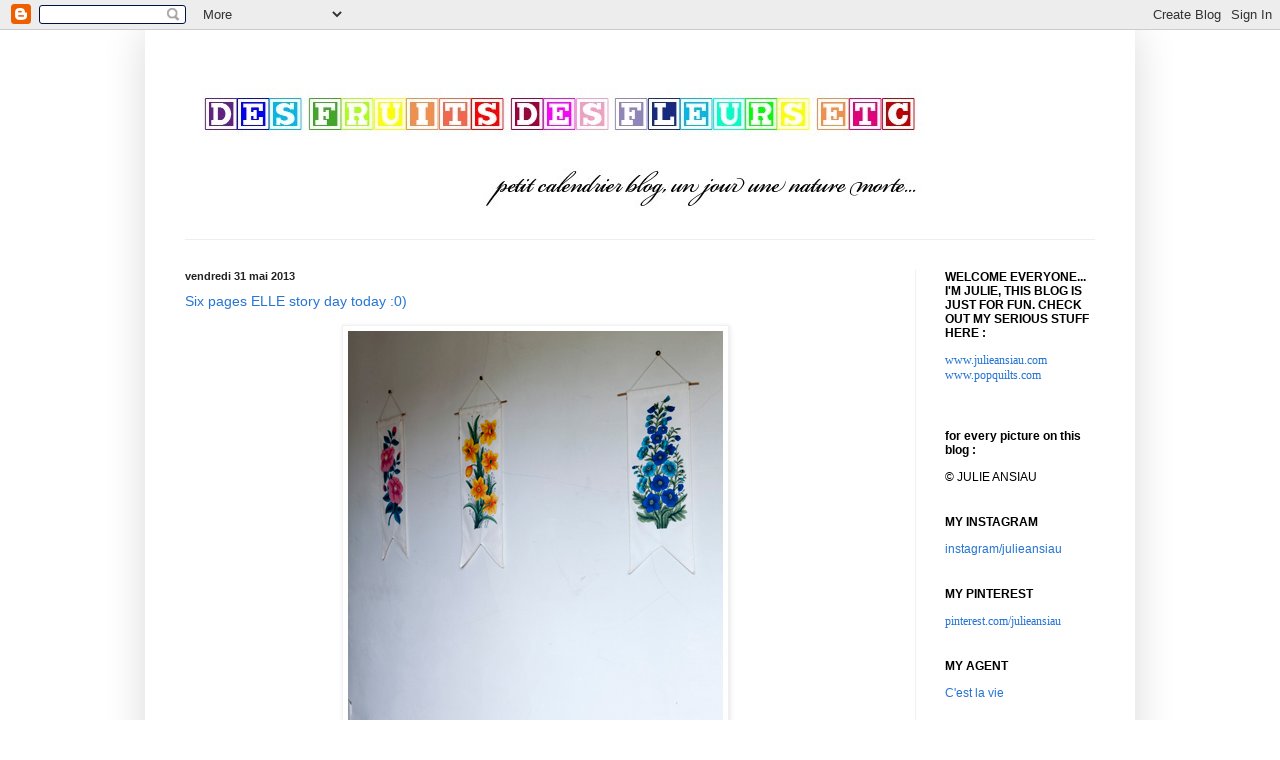

--- FILE ---
content_type: text/html; charset=UTF-8
request_url: https://desfruitsdesfleursetc.blogspot.com/2013/05/
body_size: 24649
content:
<!DOCTYPE html>
<html class='v2' dir='ltr' lang='fr'>
<head>
<link href='https://www.blogger.com/static/v1/widgets/335934321-css_bundle_v2.css' rel='stylesheet' type='text/css'/>
<meta content='width=1100' name='viewport'/>
<meta content='text/html; charset=UTF-8' http-equiv='Content-Type'/>
<meta content='blogger' name='generator'/>
<link href='https://desfruitsdesfleursetc.blogspot.com/favicon.ico' rel='icon' type='image/x-icon'/>
<link href='http://desfruitsdesfleursetc.blogspot.com/2013/05/' rel='canonical'/>
<link rel="alternate" type="application/atom+xml" title="desfruitsdesfleursetc - Atom" href="https://desfruitsdesfleursetc.blogspot.com/feeds/posts/default" />
<link rel="alternate" type="application/rss+xml" title="desfruitsdesfleursetc - RSS" href="https://desfruitsdesfleursetc.blogspot.com/feeds/posts/default?alt=rss" />
<link rel="service.post" type="application/atom+xml" title="desfruitsdesfleursetc - Atom" href="https://www.blogger.com/feeds/4116245056980185309/posts/default" />
<!--Can't find substitution for tag [blog.ieCssRetrofitLinks]-->
<meta content='http://desfruitsdesfleursetc.blogspot.com/2013/05/' property='og:url'/>
<meta content='desfruitsdesfleursetc' property='og:title'/>
<meta content='petit calendrier blog
un jour une nature morte' property='og:description'/>
<title>desfruitsdesfleursetc: mai 2013</title>
<style id='page-skin-1' type='text/css'><!--
/*
-----------------------------------------------
Blogger Template Style
Name:     Simple
Designer: Blogger
URL:      www.blogger.com
----------------------------------------------- */
/* Content
----------------------------------------------- */
body {
font: normal normal 12px Arial, Tahoma, Helvetica, FreeSans, sans-serif;
color: #000000;
background: #ffffff none repeat scroll top left;
padding: 0 40px 40px 40px;
}
html body .region-inner {
min-width: 0;
max-width: 100%;
width: auto;
}
h2 {
font-size: 22px;
}
a:link {
text-decoration:none;
color: #2675d4;
}
a:visited {
text-decoration:none;
color: #2675d4;
}
a:hover {
text-decoration:underline;
color: #2675d4;
}
.body-fauxcolumn-outer .fauxcolumn-inner {
background: transparent none repeat scroll top left;
_background-image: none;
}
.body-fauxcolumn-outer .cap-top {
position: absolute;
z-index: 1;
height: 400px;
width: 100%;
}
.body-fauxcolumn-outer .cap-top .cap-left {
width: 100%;
background: transparent none repeat-x scroll top left;
_background-image: none;
}
.content-outer {
-moz-box-shadow: 0 0 40px rgba(0, 0, 0, .15);
-webkit-box-shadow: 0 0 5px rgba(0, 0, 0, .15);
-goog-ms-box-shadow: 0 0 10px #333333;
box-shadow: 0 0 40px rgba(0, 0, 0, .15);
margin-bottom: 1px;
}
.content-inner {
padding: 10px 10px;
}
.content-inner {
background-color: #ffffff;
}
/* Header
----------------------------------------------- */
.header-outer {
background: #ffffff none repeat-x scroll 0 -400px;
_background-image: none;
}
.Header h1 {
font: normal normal 60px Arial, Tahoma, Helvetica, FreeSans, sans-serif;
color: #3e89ca;
text-shadow: -1px -1px 1px rgba(0, 0, 0, .2);
}
.Header h1 a {
color: #3e89ca;
}
.Header .description {
font-size: 140%;
color: #848484;
}
.header-inner .Header .titlewrapper {
padding: 22px 30px;
}
.header-inner .Header .descriptionwrapper {
padding: 0 30px;
}
/* Tabs
----------------------------------------------- */
.tabs-inner .section:first-child {
border-top: 1px solid #eeeeee;
}
.tabs-inner .section:first-child ul {
margin-top: -1px;
border-top: 1px solid #eeeeee;
border-left: 0 solid #eeeeee;
border-right: 0 solid #eeeeee;
}
.tabs-inner .widget ul {
background: #f8f8f8 url(https://resources.blogblog.com/blogblog/data/1kt/simple/gradients_light.png) repeat-x scroll 0 -800px;
_background-image: none;
border-bottom: 1px solid #eeeeee;
margin-top: 0;
margin-left: -30px;
margin-right: -30px;
}
.tabs-inner .widget li a {
display: inline-block;
padding: .6em 1em;
font: normal normal 14px Arial, Tahoma, Helvetica, FreeSans, sans-serif;
color: #a1a1a1;
border-left: 1px solid #ffffff;
border-right: 1px solid #eeeeee;
}
.tabs-inner .widget li:first-child a {
border-left: none;
}
.tabs-inner .widget li.selected a, .tabs-inner .widget li a:hover {
color: #000000;
background-color: #f1f1f1;
text-decoration: none;
}
/* Columns
----------------------------------------------- */
.main-outer {
border-top: 0 solid #f1f1f1;
}
.fauxcolumn-left-outer .fauxcolumn-inner {
border-right: 1px solid #f1f1f1;
}
.fauxcolumn-right-outer .fauxcolumn-inner {
border-left: 1px solid #f1f1f1;
}
/* Headings
----------------------------------------------- */
div.widget > h2,
div.widget h2.title {
margin: 0 0 1em 0;
font: normal bold 12px Arial, Tahoma, Helvetica, FreeSans, sans-serif;
color: #000000;
}
/* Widgets
----------------------------------------------- */
.widget .zippy {
color: #a1a1a1;
text-shadow: 2px 2px 1px rgba(0, 0, 0, .1);
}
.widget .popular-posts ul {
list-style: none;
}
/* Posts
----------------------------------------------- */
h2.date-header {
font: normal bold 11px Arial, Tahoma, Helvetica, FreeSans, sans-serif;
}
.date-header span {
background-color: transparent;
color: #222222;
padding: inherit;
letter-spacing: inherit;
margin: inherit;
}
.main-inner {
padding-top: 30px;
padding-bottom: 30px;
}
.main-inner .column-center-inner {
padding: 0 15px;
}
.main-inner .column-center-inner .section {
margin: 0 15px;
}
.post {
margin: 0 0 25px 0;
}
h3.post-title, .comments h4 {
font: normal normal 14px Arial, Tahoma, Helvetica, FreeSans, sans-serif;
margin: .75em 0 0;
}
.post-body {
font-size: 110%;
line-height: 1.4;
position: relative;
}
.post-body img, .post-body .tr-caption-container, .Profile img, .Image img,
.BlogList .item-thumbnail img {
padding: 2px;
background: #ffffff;
border: 1px solid #f1f1f1;
-moz-box-shadow: 1px 1px 5px rgba(0, 0, 0, .1);
-webkit-box-shadow: 1px 1px 5px rgba(0, 0, 0, .1);
box-shadow: 1px 1px 5px rgba(0, 0, 0, .1);
}
.post-body img, .post-body .tr-caption-container {
padding: 5px;
}
.post-body .tr-caption-container {
color: #222222;
}
.post-body .tr-caption-container img {
padding: 0;
background: transparent;
border: none;
-moz-box-shadow: 0 0 0 rgba(0, 0, 0, .1);
-webkit-box-shadow: 0 0 0 rgba(0, 0, 0, .1);
box-shadow: 0 0 0 rgba(0, 0, 0, .1);
}
.post-header {
margin: 0 0 1.5em;
line-height: 1.6;
font-size: 90%;
}
.post-footer {
margin: 20px -2px 0;
padding: 5px 10px;
color: #777777;
background-color: #fcfcfc;
border-bottom: 1px solid #f1f1f1;
line-height: 1.6;
font-size: 90%;
}
#comments .comment-author {
padding-top: 1.5em;
border-top: 1px solid #f1f1f1;
background-position: 0 1.5em;
}
#comments .comment-author:first-child {
padding-top: 0;
border-top: none;
}
.avatar-image-container {
margin: .2em 0 0;
}
#comments .avatar-image-container img {
border: 1px solid #f1f1f1;
}
/* Comments
----------------------------------------------- */
.comments .comments-content .icon.blog-author {
background-repeat: no-repeat;
background-image: url([data-uri]);
}
.comments .comments-content .loadmore a {
border-top: 1px solid #a1a1a1;
border-bottom: 1px solid #a1a1a1;
}
.comments .comment-thread.inline-thread {
background-color: #fcfcfc;
}
.comments .continue {
border-top: 2px solid #a1a1a1;
}
/* Accents
---------------------------------------------- */
.section-columns td.columns-cell {
border-left: 1px solid #f1f1f1;
}
.blog-pager {
background: transparent none no-repeat scroll top center;
}
.blog-pager-older-link, .home-link,
.blog-pager-newer-link {
background-color: #ffffff;
padding: 5px;
}
.footer-outer {
border-top: 0 dashed #bbbbbb;
}
/* Mobile
----------------------------------------------- */
body.mobile  {
background-size: auto;
}
.mobile .body-fauxcolumn-outer {
background: transparent none repeat scroll top left;
}
.mobile .body-fauxcolumn-outer .cap-top {
background-size: 100% auto;
}
.mobile .content-outer {
-webkit-box-shadow: 0 0 3px rgba(0, 0, 0, .15);
box-shadow: 0 0 3px rgba(0, 0, 0, .15);
}
.mobile .tabs-inner .widget ul {
margin-left: 0;
margin-right: 0;
}
.mobile .post {
margin: 0;
}
.mobile .main-inner .column-center-inner .section {
margin: 0;
}
.mobile .date-header span {
padding: 0.1em 10px;
margin: 0 -10px;
}
.mobile h3.post-title {
margin: 0;
}
.mobile .blog-pager {
background: transparent none no-repeat scroll top center;
}
.mobile .footer-outer {
border-top: none;
}
.mobile .main-inner, .mobile .footer-inner {
background-color: #ffffff;
}
.mobile-index-contents {
color: #000000;
}
.mobile-link-button {
background-color: #2675d4;
}
.mobile-link-button a:link, .mobile-link-button a:visited {
color: #ffffff;
}
.mobile .tabs-inner .section:first-child {
border-top: none;
}
.mobile .tabs-inner .PageList .widget-content {
background-color: #f1f1f1;
color: #000000;
border-top: 1px solid #eeeeee;
border-bottom: 1px solid #eeeeee;
}
.mobile .tabs-inner .PageList .widget-content .pagelist-arrow {
border-left: 1px solid #eeeeee;
}

--></style>
<style id='template-skin-1' type='text/css'><!--
body {
min-width: 990px;
}
.content-outer, .content-fauxcolumn-outer, .region-inner {
min-width: 990px;
max-width: 990px;
_width: 990px;
}
.main-inner .columns {
padding-left: 0px;
padding-right: 210px;
}
.main-inner .fauxcolumn-center-outer {
left: 0px;
right: 210px;
/* IE6 does not respect left and right together */
_width: expression(this.parentNode.offsetWidth -
parseInt("0px") -
parseInt("210px") + 'px');
}
.main-inner .fauxcolumn-left-outer {
width: 0px;
}
.main-inner .fauxcolumn-right-outer {
width: 210px;
}
.main-inner .column-left-outer {
width: 0px;
right: 100%;
margin-left: -0px;
}
.main-inner .column-right-outer {
width: 210px;
margin-right: -210px;
}
#layout {
min-width: 0;
}
#layout .content-outer {
min-width: 0;
width: 800px;
}
#layout .region-inner {
min-width: 0;
width: auto;
}
body#layout div.add_widget {
padding: 8px;
}
body#layout div.add_widget a {
margin-left: 32px;
}
--></style>
<link href='https://www.blogger.com/dyn-css/authorization.css?targetBlogID=4116245056980185309&amp;zx=bcd90b59-631e-4aeb-b8d1-0df16d13339b' media='none' onload='if(media!=&#39;all&#39;)media=&#39;all&#39;' rel='stylesheet'/><noscript><link href='https://www.blogger.com/dyn-css/authorization.css?targetBlogID=4116245056980185309&amp;zx=bcd90b59-631e-4aeb-b8d1-0df16d13339b' rel='stylesheet'/></noscript>
<meta name='google-adsense-platform-account' content='ca-host-pub-1556223355139109'/>
<meta name='google-adsense-platform-domain' content='blogspot.com'/>

</head>
<body class='loading variant-pale'>
<div class='navbar section' id='navbar' name='Navbar'><div class='widget Navbar' data-version='1' id='Navbar1'><script type="text/javascript">
    function setAttributeOnload(object, attribute, val) {
      if(window.addEventListener) {
        window.addEventListener('load',
          function(){ object[attribute] = val; }, false);
      } else {
        window.attachEvent('onload', function(){ object[attribute] = val; });
      }
    }
  </script>
<div id="navbar-iframe-container"></div>
<script type="text/javascript" src="https://apis.google.com/js/platform.js"></script>
<script type="text/javascript">
      gapi.load("gapi.iframes:gapi.iframes.style.bubble", function() {
        if (gapi.iframes && gapi.iframes.getContext) {
          gapi.iframes.getContext().openChild({
              url: 'https://www.blogger.com/navbar/4116245056980185309?origin\x3dhttps://desfruitsdesfleursetc.blogspot.com',
              where: document.getElementById("navbar-iframe-container"),
              id: "navbar-iframe"
          });
        }
      });
    </script><script type="text/javascript">
(function() {
var script = document.createElement('script');
script.type = 'text/javascript';
script.src = '//pagead2.googlesyndication.com/pagead/js/google_top_exp.js';
var head = document.getElementsByTagName('head')[0];
if (head) {
head.appendChild(script);
}})();
</script>
</div></div>
<div class='body-fauxcolumns'>
<div class='fauxcolumn-outer body-fauxcolumn-outer'>
<div class='cap-top'>
<div class='cap-left'></div>
<div class='cap-right'></div>
</div>
<div class='fauxborder-left'>
<div class='fauxborder-right'></div>
<div class='fauxcolumn-inner'>
</div>
</div>
<div class='cap-bottom'>
<div class='cap-left'></div>
<div class='cap-right'></div>
</div>
</div>
</div>
<div class='content'>
<div class='content-fauxcolumns'>
<div class='fauxcolumn-outer content-fauxcolumn-outer'>
<div class='cap-top'>
<div class='cap-left'></div>
<div class='cap-right'></div>
</div>
<div class='fauxborder-left'>
<div class='fauxborder-right'></div>
<div class='fauxcolumn-inner'>
</div>
</div>
<div class='cap-bottom'>
<div class='cap-left'></div>
<div class='cap-right'></div>
</div>
</div>
</div>
<div class='content-outer'>
<div class='content-cap-top cap-top'>
<div class='cap-left'></div>
<div class='cap-right'></div>
</div>
<div class='fauxborder-left content-fauxborder-left'>
<div class='fauxborder-right content-fauxborder-right'></div>
<div class='content-inner'>
<header>
<div class='header-outer'>
<div class='header-cap-top cap-top'>
<div class='cap-left'></div>
<div class='cap-right'></div>
</div>
<div class='fauxborder-left header-fauxborder-left'>
<div class='fauxborder-right header-fauxborder-right'></div>
<div class='region-inner header-inner'>
<div class='header section' id='header' name='En-tête'><div class='widget Header' data-version='1' id='Header1'>
<div id='header-inner'>
<a href='https://desfruitsdesfleursetc.blogspot.com/' style='display: block'>
<img alt='desfruitsdesfleursetc' height='199px; ' id='Header1_headerimg' src='https://blogger.googleusercontent.com/img/b/R29vZ2xl/AVvXsEhNJiTQpqlzXm1EjCim5X5lJGzRB4nUcULF3dTQ43snaFdsv7YGPwe22DwZRYS3jX6MtTAwIdTd-PlZONryWEHMDZUH0FHf_hHpkDmui4GAfVyNKs0FDW82_bbQVp8lzEU-DpUCAxfYuY1B/s1600-r/titre+blog+def.jpg' style='display: block' width='822px; '/>
</a>
</div>
</div></div>
</div>
</div>
<div class='header-cap-bottom cap-bottom'>
<div class='cap-left'></div>
<div class='cap-right'></div>
</div>
</div>
</header>
<div class='tabs-outer'>
<div class='tabs-cap-top cap-top'>
<div class='cap-left'></div>
<div class='cap-right'></div>
</div>
<div class='fauxborder-left tabs-fauxborder-left'>
<div class='fauxborder-right tabs-fauxborder-right'></div>
<div class='region-inner tabs-inner'>
<div class='tabs no-items section' id='crosscol' name='Toutes les colonnes'></div>
<div class='tabs no-items section' id='crosscol-overflow' name='Cross-Column 2'></div>
</div>
</div>
<div class='tabs-cap-bottom cap-bottom'>
<div class='cap-left'></div>
<div class='cap-right'></div>
</div>
</div>
<div class='main-outer'>
<div class='main-cap-top cap-top'>
<div class='cap-left'></div>
<div class='cap-right'></div>
</div>
<div class='fauxborder-left main-fauxborder-left'>
<div class='fauxborder-right main-fauxborder-right'></div>
<div class='region-inner main-inner'>
<div class='columns fauxcolumns'>
<div class='fauxcolumn-outer fauxcolumn-center-outer'>
<div class='cap-top'>
<div class='cap-left'></div>
<div class='cap-right'></div>
</div>
<div class='fauxborder-left'>
<div class='fauxborder-right'></div>
<div class='fauxcolumn-inner'>
</div>
</div>
<div class='cap-bottom'>
<div class='cap-left'></div>
<div class='cap-right'></div>
</div>
</div>
<div class='fauxcolumn-outer fauxcolumn-left-outer'>
<div class='cap-top'>
<div class='cap-left'></div>
<div class='cap-right'></div>
</div>
<div class='fauxborder-left'>
<div class='fauxborder-right'></div>
<div class='fauxcolumn-inner'>
</div>
</div>
<div class='cap-bottom'>
<div class='cap-left'></div>
<div class='cap-right'></div>
</div>
</div>
<div class='fauxcolumn-outer fauxcolumn-right-outer'>
<div class='cap-top'>
<div class='cap-left'></div>
<div class='cap-right'></div>
</div>
<div class='fauxborder-left'>
<div class='fauxborder-right'></div>
<div class='fauxcolumn-inner'>
</div>
</div>
<div class='cap-bottom'>
<div class='cap-left'></div>
<div class='cap-right'></div>
</div>
</div>
<!-- corrects IE6 width calculation -->
<div class='columns-inner'>
<div class='column-center-outer'>
<div class='column-center-inner'>
<div class='main section' id='main' name='Principal'><div class='widget Blog' data-version='1' id='Blog1'>
<div class='blog-posts hfeed'>

          <div class="date-outer">
        
<h2 class='date-header'><span>vendredi 31 mai 2013</span></h2>

          <div class="date-posts">
        
<div class='post-outer'>
<div class='post hentry uncustomized-post-template' itemprop='blogPost' itemscope='itemscope' itemtype='http://schema.org/BlogPosting'>
<meta content='https://blogger.googleusercontent.com/img/b/R29vZ2xl/AVvXsEifqSNXCNaW7CZRXQXe7Ac_YjJMxHhwccGeB6Q9-hEuhscpvpS5mqYwadIb2eEVKcDcCwFoqSdx8x36ptfalAEIpzAp01vDp92BlC81sxyUQWaBs-qe7PJhDahnsvUa7ferrb5aiQlkd-Q/s1600/xxs+1776.jpg' itemprop='image_url'/>
<meta content='4116245056980185309' itemprop='blogId'/>
<meta content='7549134959742967381' itemprop='postId'/>
<a name='7549134959742967381'></a>
<h3 class='post-title entry-title' itemprop='name'>
<a href='https://desfruitsdesfleursetc.blogspot.com/2013/05/six-pages-elle-story-day-today-0.html'>Six pages ELLE story day today :0)</a>
</h3>
<div class='post-header'>
<div class='post-header-line-1'></div>
</div>
<div class='post-body entry-content' id='post-body-7549134959742967381' itemprop='description articleBody'>
<div dir="ltr" style="text-align: left;" trbidi="on">
<div class="separator" style="clear: both; text-align: center;">
<a href="https://blogger.googleusercontent.com/img/b/R29vZ2xl/AVvXsEifqSNXCNaW7CZRXQXe7Ac_YjJMxHhwccGeB6Q9-hEuhscpvpS5mqYwadIb2eEVKcDcCwFoqSdx8x36ptfalAEIpzAp01vDp92BlC81sxyUQWaBs-qe7PJhDahnsvUa7ferrb5aiQlkd-Q/s1600/xxs+1776.jpg" imageanchor="1" style="margin-left: 1em; margin-right: 1em;"><img border="0" src="https://blogger.googleusercontent.com/img/b/R29vZ2xl/AVvXsEifqSNXCNaW7CZRXQXe7Ac_YjJMxHhwccGeB6Q9-hEuhscpvpS5mqYwadIb2eEVKcDcCwFoqSdx8x36ptfalAEIpzAp01vDp92BlC81sxyUQWaBs-qe7PJhDahnsvUa7ferrb5aiQlkd-Q/s1600/xxs+1776.jpg" /></a></div>
<div class="separator" style="clear: both; text-align: center;">
<br /></div>
<div class="separator" style="clear: both; text-align: center;">
Ugo Rondinone</div>
<div class="separator" style="clear: both; text-align: center;">
<a href="http://www.sadiecoles.com/artists-web-app/rondinone">pure sunshine</a></div>
<div class="separator" style="clear: both; text-align: center;">
<a href="http://www.alminerech.com/en/artists/43/Ugo-Rondinone">pure moonlight</a></div>
<div class="separator" style="clear: both; text-align: center;">
<br /></div>
<br /></div>
<div style='clear: both;'></div>
</div>
<div class='post-footer'>
<div class='post-footer-line post-footer-line-1'>
<span class='post-author vcard'>
</span>
<span class='post-timestamp'>
</span>
<span class='post-comment-link'>
<a class='comment-link' href='https://desfruitsdesfleursetc.blogspot.com/2013/05/six-pages-elle-story-day-today-0.html#comment-form' onclick=''>
1&#160;commentaire:
  </a>
</span>
<span class='post-icons'>
<span class='item-control blog-admin pid-1847086632'>
<a href='https://www.blogger.com/post-edit.g?blogID=4116245056980185309&postID=7549134959742967381&from=pencil' title='Modifier l&#39;article'>
<img alt='' class='icon-action' height='18' src='https://resources.blogblog.com/img/icon18_edit_allbkg.gif' width='18'/>
</a>
</span>
</span>
<div class='post-share-buttons goog-inline-block'>
<a class='goog-inline-block share-button sb-email' href='https://www.blogger.com/share-post.g?blogID=4116245056980185309&postID=7549134959742967381&target=email' target='_blank' title='Envoyer par e-mail'><span class='share-button-link-text'>Envoyer par e-mail</span></a><a class='goog-inline-block share-button sb-blog' href='https://www.blogger.com/share-post.g?blogID=4116245056980185309&postID=7549134959742967381&target=blog' onclick='window.open(this.href, "_blank", "height=270,width=475"); return false;' target='_blank' title='BlogThis!'><span class='share-button-link-text'>BlogThis!</span></a><a class='goog-inline-block share-button sb-twitter' href='https://www.blogger.com/share-post.g?blogID=4116245056980185309&postID=7549134959742967381&target=twitter' target='_blank' title='Partager sur X'><span class='share-button-link-text'>Partager sur X</span></a><a class='goog-inline-block share-button sb-facebook' href='https://www.blogger.com/share-post.g?blogID=4116245056980185309&postID=7549134959742967381&target=facebook' onclick='window.open(this.href, "_blank", "height=430,width=640"); return false;' target='_blank' title='Partager sur Facebook'><span class='share-button-link-text'>Partager sur Facebook</span></a><a class='goog-inline-block share-button sb-pinterest' href='https://www.blogger.com/share-post.g?blogID=4116245056980185309&postID=7549134959742967381&target=pinterest' target='_blank' title='Partager sur Pinterest'><span class='share-button-link-text'>Partager sur Pinterest</span></a>
</div>
</div>
<div class='post-footer-line post-footer-line-2'>
<span class='post-labels'>
</span>
</div>
<div class='post-footer-line post-footer-line-3'>
<span class='post-location'>
</span>
</div>
</div>
</div>
</div>

          </div></div>
        

          <div class="date-outer">
        
<h2 class='date-header'><span>jeudi 30 mai 2013</span></h2>

          <div class="date-posts">
        
<div class='post-outer'>
<div class='post hentry uncustomized-post-template' itemprop='blogPost' itemscope='itemscope' itemtype='http://schema.org/BlogPosting'>
<meta content='https://blogger.googleusercontent.com/img/b/R29vZ2xl/AVvXsEhGYM-yhpxSRWwrhqBA-a2cwzs20FZhYG6SNMYnt7axt9bB2QJmYNO8ljpkGzO97qI2mtWcYFk4Efz7xS7uNFKH6fT9bo76iNzHqC5deN-Th2HH2xJHtgnyqx2wQuBKpV-Mu8XlmkHCo8A/s1600/4739.jpg' itemprop='image_url'/>
<meta content='4116245056980185309' itemprop='blogId'/>
<meta content='3506065300820567536' itemprop='postId'/>
<a name='3506065300820567536'></a>
<h3 class='post-title entry-title' itemprop='name'>
<a href='https://desfruitsdesfleursetc.blogspot.com/2013/05/giroflees-day-today.html'>Giroflées day today</a>
</h3>
<div class='post-header'>
<div class='post-header-line-1'></div>
</div>
<div class='post-body entry-content' id='post-body-3506065300820567536' itemprop='description articleBody'>
<div dir="ltr" style="text-align: left;" trbidi="on">
<div class="separator" style="clear: both; text-align: center;">
<a href="https://blogger.googleusercontent.com/img/b/R29vZ2xl/AVvXsEhGYM-yhpxSRWwrhqBA-a2cwzs20FZhYG6SNMYnt7axt9bB2QJmYNO8ljpkGzO97qI2mtWcYFk4Efz7xS7uNFKH6fT9bo76iNzHqC5deN-Th2HH2xJHtgnyqx2wQuBKpV-Mu8XlmkHCo8A/s1600/4739.jpg" imageanchor="1" style="margin-left: 1em; margin-right: 1em;"><img border="0" src="https://blogger.googleusercontent.com/img/b/R29vZ2xl/AVvXsEhGYM-yhpxSRWwrhqBA-a2cwzs20FZhYG6SNMYnt7axt9bB2QJmYNO8ljpkGzO97qI2mtWcYFk4Efz7xS7uNFKH6fT9bo76iNzHqC5deN-Th2HH2xJHtgnyqx2wQuBKpV-Mu8XlmkHCo8A/s1600/4739.jpg" /></a></div>
<div class="separator" style="clear: both; text-align: center;">
<br /></div>
<div class="separator" style="clear: both; text-align: center;">
des vieilles bouteilles de pharmacie</div>
<div class="separator" style="clear: both; text-align: center;">
d'avant-guerre, gravées, de sirop Gaduase ...</div>
<div class="separator" style="clear: both; text-align: center;">
ça vient de la cave de ma grand-mère,</div>
<div class="separator" style="clear: both; text-align: center;">
elles étaient complètement noires de suie</div>
<div class="separator" style="clear: both; text-align: center;">
mais nettoyées, elles font des jolis vases.</div>
<div class="separator" style="clear: both; text-align: center;">
<a href="http://www.miluccia.net/2012/03/chez-la-designer-caroline-gomez.html">caroline gomez</a></div>
<br /></div>
<div style='clear: both;'></div>
</div>
<div class='post-footer'>
<div class='post-footer-line post-footer-line-1'>
<span class='post-author vcard'>
</span>
<span class='post-timestamp'>
</span>
<span class='post-comment-link'>
<a class='comment-link' href='https://desfruitsdesfleursetc.blogspot.com/2013/05/giroflees-day-today.html#comment-form' onclick=''>
Aucun commentaire:
  </a>
</span>
<span class='post-icons'>
<span class='item-control blog-admin pid-1847086632'>
<a href='https://www.blogger.com/post-edit.g?blogID=4116245056980185309&postID=3506065300820567536&from=pencil' title='Modifier l&#39;article'>
<img alt='' class='icon-action' height='18' src='https://resources.blogblog.com/img/icon18_edit_allbkg.gif' width='18'/>
</a>
</span>
</span>
<div class='post-share-buttons goog-inline-block'>
<a class='goog-inline-block share-button sb-email' href='https://www.blogger.com/share-post.g?blogID=4116245056980185309&postID=3506065300820567536&target=email' target='_blank' title='Envoyer par e-mail'><span class='share-button-link-text'>Envoyer par e-mail</span></a><a class='goog-inline-block share-button sb-blog' href='https://www.blogger.com/share-post.g?blogID=4116245056980185309&postID=3506065300820567536&target=blog' onclick='window.open(this.href, "_blank", "height=270,width=475"); return false;' target='_blank' title='BlogThis!'><span class='share-button-link-text'>BlogThis!</span></a><a class='goog-inline-block share-button sb-twitter' href='https://www.blogger.com/share-post.g?blogID=4116245056980185309&postID=3506065300820567536&target=twitter' target='_blank' title='Partager sur X'><span class='share-button-link-text'>Partager sur X</span></a><a class='goog-inline-block share-button sb-facebook' href='https://www.blogger.com/share-post.g?blogID=4116245056980185309&postID=3506065300820567536&target=facebook' onclick='window.open(this.href, "_blank", "height=430,width=640"); return false;' target='_blank' title='Partager sur Facebook'><span class='share-button-link-text'>Partager sur Facebook</span></a><a class='goog-inline-block share-button sb-pinterest' href='https://www.blogger.com/share-post.g?blogID=4116245056980185309&postID=3506065300820567536&target=pinterest' target='_blank' title='Partager sur Pinterest'><span class='share-button-link-text'>Partager sur Pinterest</span></a>
</div>
</div>
<div class='post-footer-line post-footer-line-2'>
<span class='post-labels'>
</span>
</div>
<div class='post-footer-line post-footer-line-3'>
<span class='post-location'>
</span>
</div>
</div>
</div>
</div>

          </div></div>
        

          <div class="date-outer">
        
<h2 class='date-header'><span>mercredi 29 mai 2013</span></h2>

          <div class="date-posts">
        
<div class='post-outer'>
<div class='post hentry uncustomized-post-template' itemprop='blogPost' itemscope='itemscope' itemtype='http://schema.org/BlogPosting'>
<meta content='https://blogger.googleusercontent.com/img/b/R29vZ2xl/AVvXsEhtl53DzS49eBilCdWfGlHn1BuPMVPoUQc6Kc4l1NjNj0PCfXLc0lucNNyaD0HQBGkNjwyZeSRAnolDmQDGd-TIb6dLtrZm-sTPLJbkAMvJraYsE4fVPLg_iF1u7MzLhpt8V73zWN7S99s/s1600/xxs+1813.jpg' itemprop='image_url'/>
<meta content='4116245056980185309' itemprop='blogId'/>
<meta content='7279113120203918945' itemprop='postId'/>
<a name='7279113120203918945'></a>
<h3 class='post-title entry-title' itemprop='name'>
<a href='https://desfruitsdesfleursetc.blogspot.com/2013/05/temperatures-tres-inferieures-aux.html'>Températures très inférieures aux moyennes de saison...</a>
</h3>
<div class='post-header'>
<div class='post-header-line-1'></div>
</div>
<div class='post-body entry-content' id='post-body-7279113120203918945' itemprop='description articleBody'>
<div dir="ltr" style="text-align: left;" trbidi="on">
<div class="separator" style="clear: both; text-align: center;">
<a href="https://blogger.googleusercontent.com/img/b/R29vZ2xl/AVvXsEhtl53DzS49eBilCdWfGlHn1BuPMVPoUQc6Kc4l1NjNj0PCfXLc0lucNNyaD0HQBGkNjwyZeSRAnolDmQDGd-TIb6dLtrZm-sTPLJbkAMvJraYsE4fVPLg_iF1u7MzLhpt8V73zWN7S99s/s1600/xxs+1813.jpg" imageanchor="1" style="margin-left: 1em; margin-right: 1em;"><img border="0" src="https://blogger.googleusercontent.com/img/b/R29vZ2xl/AVvXsEhtl53DzS49eBilCdWfGlHn1BuPMVPoUQc6Kc4l1NjNj0PCfXLc0lucNNyaD0HQBGkNjwyZeSRAnolDmQDGd-TIb6dLtrZm-sTPLJbkAMvJraYsE4fVPLg_iF1u7MzLhpt8V73zWN7S99s/s1600/xxs+1813.jpg" /></a></div>
<div class="separator" style="clear: both; text-align: center;">
<br /></div>
<div class="separator" style="clear: both; text-align: center;">
<a href="http://www.d-origine.com/">www.d-origine.com</a></div>
<br /></div>
<div style='clear: both;'></div>
</div>
<div class='post-footer'>
<div class='post-footer-line post-footer-line-1'>
<span class='post-author vcard'>
</span>
<span class='post-timestamp'>
</span>
<span class='post-comment-link'>
<a class='comment-link' href='https://desfruitsdesfleursetc.blogspot.com/2013/05/temperatures-tres-inferieures-aux.html#comment-form' onclick=''>
1&#160;commentaire:
  </a>
</span>
<span class='post-icons'>
<span class='item-control blog-admin pid-1847086632'>
<a href='https://www.blogger.com/post-edit.g?blogID=4116245056980185309&postID=7279113120203918945&from=pencil' title='Modifier l&#39;article'>
<img alt='' class='icon-action' height='18' src='https://resources.blogblog.com/img/icon18_edit_allbkg.gif' width='18'/>
</a>
</span>
</span>
<div class='post-share-buttons goog-inline-block'>
<a class='goog-inline-block share-button sb-email' href='https://www.blogger.com/share-post.g?blogID=4116245056980185309&postID=7279113120203918945&target=email' target='_blank' title='Envoyer par e-mail'><span class='share-button-link-text'>Envoyer par e-mail</span></a><a class='goog-inline-block share-button sb-blog' href='https://www.blogger.com/share-post.g?blogID=4116245056980185309&postID=7279113120203918945&target=blog' onclick='window.open(this.href, "_blank", "height=270,width=475"); return false;' target='_blank' title='BlogThis!'><span class='share-button-link-text'>BlogThis!</span></a><a class='goog-inline-block share-button sb-twitter' href='https://www.blogger.com/share-post.g?blogID=4116245056980185309&postID=7279113120203918945&target=twitter' target='_blank' title='Partager sur X'><span class='share-button-link-text'>Partager sur X</span></a><a class='goog-inline-block share-button sb-facebook' href='https://www.blogger.com/share-post.g?blogID=4116245056980185309&postID=7279113120203918945&target=facebook' onclick='window.open(this.href, "_blank", "height=430,width=640"); return false;' target='_blank' title='Partager sur Facebook'><span class='share-button-link-text'>Partager sur Facebook</span></a><a class='goog-inline-block share-button sb-pinterest' href='https://www.blogger.com/share-post.g?blogID=4116245056980185309&postID=7279113120203918945&target=pinterest' target='_blank' title='Partager sur Pinterest'><span class='share-button-link-text'>Partager sur Pinterest</span></a>
</div>
</div>
<div class='post-footer-line post-footer-line-2'>
<span class='post-labels'>
</span>
</div>
<div class='post-footer-line post-footer-line-3'>
<span class='post-location'>
</span>
</div>
</div>
</div>
</div>

          </div></div>
        

          <div class="date-outer">
        
<h2 class='date-header'><span>mardi 28 mai 2013</span></h2>

          <div class="date-posts">
        
<div class='post-outer'>
<div class='post hentry uncustomized-post-template' itemprop='blogPost' itemscope='itemscope' itemtype='http://schema.org/BlogPosting'>
<meta content='https://blogger.googleusercontent.com/img/b/R29vZ2xl/AVvXsEgADLnIu55paqyVA4bq0R3ml0flDjOvpfQLhEAvN73CUEYx1jNAKG3lakAyrG3FSFq6CkZ770G5Eo8341fMCrwn9oCjZSYel7aiSLBFhkJTVZ_H0dLf4s6_SauvMV4hPGkZfnuv6oFqEyU/s1600/xxs+mon+colonel.jpg' itemprop='image_url'/>
<meta content='4116245056980185309' itemprop='blogId'/>
<meta content='3496127819404737763' itemprop='postId'/>
<a name='3496127819404737763'></a>
<h3 class='post-title entry-title' itemprop='name'>
<a href='https://desfruitsdesfleursetc.blogspot.com/2013/05/shoot-deco-au-pin-up.html'>Shoot Déco, au Pin Up</a>
</h3>
<div class='post-header'>
<div class='post-header-line-1'></div>
</div>
<div class='post-body entry-content' id='post-body-3496127819404737763' itemprop='description articleBody'>
<div dir="ltr" style="text-align: left;" trbidi="on">
<div class="separator" style="clear: both; text-align: center;">
<a href="https://blogger.googleusercontent.com/img/b/R29vZ2xl/AVvXsEgADLnIu55paqyVA4bq0R3ml0flDjOvpfQLhEAvN73CUEYx1jNAKG3lakAyrG3FSFq6CkZ770G5Eo8341fMCrwn9oCjZSYel7aiSLBFhkJTVZ_H0dLf4s6_SauvMV4hPGkZfnuv6oFqEyU/s1600/xxs+mon+colonel.jpg" imageanchor="1" style="margin-left: 1em; margin-right: 1em;"><img border="0" src="https://blogger.googleusercontent.com/img/b/R29vZ2xl/AVvXsEgADLnIu55paqyVA4bq0R3ml0flDjOvpfQLhEAvN73CUEYx1jNAKG3lakAyrG3FSFq6CkZ770G5Eo8341fMCrwn9oCjZSYel7aiSLBFhkJTVZ_H0dLf4s6_SauvMV4hPGkZfnuv6oFqEyU/s1600/xxs+mon+colonel.jpg" /></a></div>
<div class="separator" style="clear: both; text-align: center;">
<br /></div>
<div class="separator" style="clear: both; text-align: center;">
chez <a href="http://www.moncolonel.fr/">Mon Colonel</a></div>
<div class="separator" style="clear: both; text-align: center;">
je veux tout !</div>
<br /></div>
<div style='clear: both;'></div>
</div>
<div class='post-footer'>
<div class='post-footer-line post-footer-line-1'>
<span class='post-author vcard'>
</span>
<span class='post-timestamp'>
</span>
<span class='post-comment-link'>
<a class='comment-link' href='https://desfruitsdesfleursetc.blogspot.com/2013/05/shoot-deco-au-pin-up.html#comment-form' onclick=''>
1&#160;commentaire:
  </a>
</span>
<span class='post-icons'>
<span class='item-control blog-admin pid-1847086632'>
<a href='https://www.blogger.com/post-edit.g?blogID=4116245056980185309&postID=3496127819404737763&from=pencil' title='Modifier l&#39;article'>
<img alt='' class='icon-action' height='18' src='https://resources.blogblog.com/img/icon18_edit_allbkg.gif' width='18'/>
</a>
</span>
</span>
<div class='post-share-buttons goog-inline-block'>
<a class='goog-inline-block share-button sb-email' href='https://www.blogger.com/share-post.g?blogID=4116245056980185309&postID=3496127819404737763&target=email' target='_blank' title='Envoyer par e-mail'><span class='share-button-link-text'>Envoyer par e-mail</span></a><a class='goog-inline-block share-button sb-blog' href='https://www.blogger.com/share-post.g?blogID=4116245056980185309&postID=3496127819404737763&target=blog' onclick='window.open(this.href, "_blank", "height=270,width=475"); return false;' target='_blank' title='BlogThis!'><span class='share-button-link-text'>BlogThis!</span></a><a class='goog-inline-block share-button sb-twitter' href='https://www.blogger.com/share-post.g?blogID=4116245056980185309&postID=3496127819404737763&target=twitter' target='_blank' title='Partager sur X'><span class='share-button-link-text'>Partager sur X</span></a><a class='goog-inline-block share-button sb-facebook' href='https://www.blogger.com/share-post.g?blogID=4116245056980185309&postID=3496127819404737763&target=facebook' onclick='window.open(this.href, "_blank", "height=430,width=640"); return false;' target='_blank' title='Partager sur Facebook'><span class='share-button-link-text'>Partager sur Facebook</span></a><a class='goog-inline-block share-button sb-pinterest' href='https://www.blogger.com/share-post.g?blogID=4116245056980185309&postID=3496127819404737763&target=pinterest' target='_blank' title='Partager sur Pinterest'><span class='share-button-link-text'>Partager sur Pinterest</span></a>
</div>
</div>
<div class='post-footer-line post-footer-line-2'>
<span class='post-labels'>
</span>
</div>
<div class='post-footer-line post-footer-line-3'>
<span class='post-location'>
</span>
</div>
</div>
</div>
</div>

          </div></div>
        

          <div class="date-outer">
        
<h2 class='date-header'><span>lundi 27 mai 2013</span></h2>

          <div class="date-posts">
        
<div class='post-outer'>
<div class='post hentry uncustomized-post-template' itemprop='blogPost' itemscope='itemscope' itemtype='http://schema.org/BlogPosting'>
<meta content='https://blogger.googleusercontent.com/img/b/R29vZ2xl/AVvXsEjcEPSsoEilZHo6700r8-QZLvlX9z15LwyqdIY2yxejayhPdkY_IYi7bVmdoe8-tDB81odZJqwKm9GUK2qRUfgsTTVIG1yHJz1vojwgv_5sOpI92py5z4nUOnx384gxIQ9N9vrlAdgTFf4/s1600/xxs+2847.jpg' itemprop='image_url'/>
<meta content='4116245056980185309' itemprop='blogId'/>
<meta content='208031940815641022' itemprop='postId'/>
<a name='208031940815641022'></a>
<h3 class='post-title entry-title' itemprop='name'>
<a href='https://desfruitsdesfleursetc.blogspot.com/2013/05/welcome-home_27.html'>Welcome home</a>
</h3>
<div class='post-header'>
<div class='post-header-line-1'></div>
</div>
<div class='post-body entry-content' id='post-body-208031940815641022' itemprop='description articleBody'>
<div dir="ltr" style="text-align: left;" trbidi="on">
<div class="separator" style="clear: both; text-align: center;">
<a href="https://blogger.googleusercontent.com/img/b/R29vZ2xl/AVvXsEjcEPSsoEilZHo6700r8-QZLvlX9z15LwyqdIY2yxejayhPdkY_IYi7bVmdoe8-tDB81odZJqwKm9GUK2qRUfgsTTVIG1yHJz1vojwgv_5sOpI92py5z4nUOnx384gxIQ9N9vrlAdgTFf4/s1600/xxs+2847.jpg" imageanchor="1" style="margin-left: 1em; margin-right: 1em;"><img border="0" src="https://blogger.googleusercontent.com/img/b/R29vZ2xl/AVvXsEjcEPSsoEilZHo6700r8-QZLvlX9z15LwyqdIY2yxejayhPdkY_IYi7bVmdoe8-tDB81odZJqwKm9GUK2qRUfgsTTVIG1yHJz1vojwgv_5sOpI92py5z4nUOnx384gxIQ9N9vrlAdgTFf4/s1600/xxs+2847.jpg" /></a></div>
<div class="separator" style="clear: both; text-align: center;">
<br /></div>
<div class="separator" style="clear: both; text-align: center;">
Husband back and safe from Australia</div>
<div class="separator" style="clear: both; text-align: center;">
<a href="http://www.grandpalais.fr/fr/article/dynamo-lexposition">Dynamo</a> au Grand Palais</div>
<div class="separator" style="clear: both; text-align: center;">
(0: à voir absolument :0)</div>
<div class="separator" style="clear: both; text-align: center;">
<br /></div>
</div>
<div style='clear: both;'></div>
</div>
<div class='post-footer'>
<div class='post-footer-line post-footer-line-1'>
<span class='post-author vcard'>
</span>
<span class='post-timestamp'>
</span>
<span class='post-comment-link'>
<a class='comment-link' href='https://desfruitsdesfleursetc.blogspot.com/2013/05/welcome-home_27.html#comment-form' onclick=''>
Aucun commentaire:
  </a>
</span>
<span class='post-icons'>
<span class='item-control blog-admin pid-1847086632'>
<a href='https://www.blogger.com/post-edit.g?blogID=4116245056980185309&postID=208031940815641022&from=pencil' title='Modifier l&#39;article'>
<img alt='' class='icon-action' height='18' src='https://resources.blogblog.com/img/icon18_edit_allbkg.gif' width='18'/>
</a>
</span>
</span>
<div class='post-share-buttons goog-inline-block'>
<a class='goog-inline-block share-button sb-email' href='https://www.blogger.com/share-post.g?blogID=4116245056980185309&postID=208031940815641022&target=email' target='_blank' title='Envoyer par e-mail'><span class='share-button-link-text'>Envoyer par e-mail</span></a><a class='goog-inline-block share-button sb-blog' href='https://www.blogger.com/share-post.g?blogID=4116245056980185309&postID=208031940815641022&target=blog' onclick='window.open(this.href, "_blank", "height=270,width=475"); return false;' target='_blank' title='BlogThis!'><span class='share-button-link-text'>BlogThis!</span></a><a class='goog-inline-block share-button sb-twitter' href='https://www.blogger.com/share-post.g?blogID=4116245056980185309&postID=208031940815641022&target=twitter' target='_blank' title='Partager sur X'><span class='share-button-link-text'>Partager sur X</span></a><a class='goog-inline-block share-button sb-facebook' href='https://www.blogger.com/share-post.g?blogID=4116245056980185309&postID=208031940815641022&target=facebook' onclick='window.open(this.href, "_blank", "height=430,width=640"); return false;' target='_blank' title='Partager sur Facebook'><span class='share-button-link-text'>Partager sur Facebook</span></a><a class='goog-inline-block share-button sb-pinterest' href='https://www.blogger.com/share-post.g?blogID=4116245056980185309&postID=208031940815641022&target=pinterest' target='_blank' title='Partager sur Pinterest'><span class='share-button-link-text'>Partager sur Pinterest</span></a>
</div>
</div>
<div class='post-footer-line post-footer-line-2'>
<span class='post-labels'>
</span>
</div>
<div class='post-footer-line post-footer-line-3'>
<span class='post-location'>
</span>
</div>
</div>
</div>
</div>

          </div></div>
        

          <div class="date-outer">
        
<h2 class='date-header'><span>dimanche 26 mai 2013</span></h2>

          <div class="date-posts">
        
<div class='post-outer'>
<div class='post hentry uncustomized-post-template' itemprop='blogPost' itemscope='itemscope' itemtype='http://schema.org/BlogPosting'>
<meta content='https://blogger.googleusercontent.com/img/b/R29vZ2xl/AVvXsEjCv0uln1fq6h8nppm7ZGy9D9sv8XaE6Tz2QZy23bkMWidGedIVaC7GER2vTVsj0k6QG38SasD06QiGBd6_YcHRz9exe4JN_HjHnQxNhAsfebtA84xv-2mdh8SqgWC5lOaMM6Ygljkw7Yw/s1600/xxs+4899.jpg' itemprop='image_url'/>
<meta content='4116245056980185309' itemprop='blogId'/>
<meta content='5071995128722324099' itemprop='postId'/>
<a name='5071995128722324099'></a>
<h3 class='post-title entry-title' itemprop='name'>
<a href='https://desfruitsdesfleursetc.blogspot.com/2013/05/a-issy-les-moulineaux-sous-la-grele.html'>FETE DES MERES</a>
</h3>
<div class='post-header'>
<div class='post-header-line-1'></div>
</div>
<div class='post-body entry-content' id='post-body-5071995128722324099' itemprop='description articleBody'>
<div dir="ltr" style="text-align: left;" trbidi="on">
<div class="separator" style="clear: both; text-align: center;">
<a href="https://blogger.googleusercontent.com/img/b/R29vZ2xl/AVvXsEjCv0uln1fq6h8nppm7ZGy9D9sv8XaE6Tz2QZy23bkMWidGedIVaC7GER2vTVsj0k6QG38SasD06QiGBd6_YcHRz9exe4JN_HjHnQxNhAsfebtA84xv-2mdh8SqgWC5lOaMM6Ygljkw7Yw/s1600/xxs+4899.jpg" imageanchor="1" style="margin-left: 1em; margin-right: 1em;"><img border="0" src="https://blogger.googleusercontent.com/img/b/R29vZ2xl/AVvXsEjCv0uln1fq6h8nppm7ZGy9D9sv8XaE6Tz2QZy23bkMWidGedIVaC7GER2vTVsj0k6QG38SasD06QiGBd6_YcHRz9exe4JN_HjHnQxNhAsfebtA84xv-2mdh8SqgWC5lOaMM6Ygljkw7Yw/s1600/xxs+4899.jpg" /></a></div>
<div class="separator" style="clear: both; text-align: center;">
<br /></div>
<div class="separator" style="clear: both; text-align: center;">
A Issy-les-Moulineaux, sous la grêle,&nbsp;</div>
<div class="separator" style="clear: both; text-align: center;">
pour La Cucina. Heureusement ça ne se voit pas !</div>
<div class="separator" style="clear: both; text-align: center;">
La Cucina bio snack bar, in Issy les Moulineaux.</div>
<div class="separator" style="clear: both; text-align: center;">
I shot this outside last thursday in a f... storm.</div>
<div class="separator" style="clear: both; text-align: center;">
Chez <a href="http://www.petitefriture.com/">Petite Friture</a></div>
<div class="separator" style="clear: both; text-align: center;">
j'aimerais beaucoup avoir</div>
<div class="separator" style="clear: both; text-align: center;">
comme cadeau l'étagère <a href="http://www.petitefriture.com/produits/loop-35">LOOP</a></div>
<div class="separator" style="clear: both; text-align: center;">
<br /></div>
<br /></div>
<div style='clear: both;'></div>
</div>
<div class='post-footer'>
<div class='post-footer-line post-footer-line-1'>
<span class='post-author vcard'>
</span>
<span class='post-timestamp'>
</span>
<span class='post-comment-link'>
<a class='comment-link' href='https://desfruitsdesfleursetc.blogspot.com/2013/05/a-issy-les-moulineaux-sous-la-grele.html#comment-form' onclick=''>
Aucun commentaire:
  </a>
</span>
<span class='post-icons'>
<span class='item-control blog-admin pid-1847086632'>
<a href='https://www.blogger.com/post-edit.g?blogID=4116245056980185309&postID=5071995128722324099&from=pencil' title='Modifier l&#39;article'>
<img alt='' class='icon-action' height='18' src='https://resources.blogblog.com/img/icon18_edit_allbkg.gif' width='18'/>
</a>
</span>
</span>
<div class='post-share-buttons goog-inline-block'>
<a class='goog-inline-block share-button sb-email' href='https://www.blogger.com/share-post.g?blogID=4116245056980185309&postID=5071995128722324099&target=email' target='_blank' title='Envoyer par e-mail'><span class='share-button-link-text'>Envoyer par e-mail</span></a><a class='goog-inline-block share-button sb-blog' href='https://www.blogger.com/share-post.g?blogID=4116245056980185309&postID=5071995128722324099&target=blog' onclick='window.open(this.href, "_blank", "height=270,width=475"); return false;' target='_blank' title='BlogThis!'><span class='share-button-link-text'>BlogThis!</span></a><a class='goog-inline-block share-button sb-twitter' href='https://www.blogger.com/share-post.g?blogID=4116245056980185309&postID=5071995128722324099&target=twitter' target='_blank' title='Partager sur X'><span class='share-button-link-text'>Partager sur X</span></a><a class='goog-inline-block share-button sb-facebook' href='https://www.blogger.com/share-post.g?blogID=4116245056980185309&postID=5071995128722324099&target=facebook' onclick='window.open(this.href, "_blank", "height=430,width=640"); return false;' target='_blank' title='Partager sur Facebook'><span class='share-button-link-text'>Partager sur Facebook</span></a><a class='goog-inline-block share-button sb-pinterest' href='https://www.blogger.com/share-post.g?blogID=4116245056980185309&postID=5071995128722324099&target=pinterest' target='_blank' title='Partager sur Pinterest'><span class='share-button-link-text'>Partager sur Pinterest</span></a>
</div>
</div>
<div class='post-footer-line post-footer-line-2'>
<span class='post-labels'>
</span>
</div>
<div class='post-footer-line post-footer-line-3'>
<span class='post-location'>
</span>
</div>
</div>
</div>
</div>

          </div></div>
        

          <div class="date-outer">
        
<h2 class='date-header'><span>samedi 25 mai 2013</span></h2>

          <div class="date-posts">
        
<div class='post-outer'>
<div class='post hentry uncustomized-post-template' itemprop='blogPost' itemscope='itemscope' itemtype='http://schema.org/BlogPosting'>
<meta content='https://blogger.googleusercontent.com/img/b/R29vZ2xl/AVvXsEj3CZI-wbvFV2YH-84mCD_5U32saYW5rahzJscmmoQr0ReG-bree9-KI-DIIlEbO2Lx4AjBuvBk3A0s8mQnSpnuHAikxxvnPIXmmxrNCu5BTfIxBxyMVWrXiWLAFSdBNsiJIkU4j04T2BU/s1600/xxs+2110.jpg' itemprop='image_url'/>
<meta content='4116245056980185309' itemprop='blogId'/>
<meta content='4214734075194126334' itemprop='postId'/>
<a name='4214734075194126334'></a>
<h3 class='post-title entry-title' itemprop='name'>
<a href='https://desfruitsdesfleursetc.blogspot.com/2013/05/chez-tiger-sushi-pour-carton-magazine.html'>Chez Tiger Sushi, pour Carton Magazine.</a>
</h3>
<div class='post-header'>
<div class='post-header-line-1'></div>
</div>
<div class='post-body entry-content' id='post-body-4214734075194126334' itemprop='description articleBody'>
<div dir="ltr" style="text-align: left;" trbidi="on">
<div class="separator" style="clear: both; text-align: center;">
<a href="https://blogger.googleusercontent.com/img/b/R29vZ2xl/AVvXsEj3CZI-wbvFV2YH-84mCD_5U32saYW5rahzJscmmoQr0ReG-bree9-KI-DIIlEbO2Lx4AjBuvBk3A0s8mQnSpnuHAikxxvnPIXmmxrNCu5BTfIxBxyMVWrXiWLAFSdBNsiJIkU4j04T2BU/s1600/xxs+2110.jpg" imageanchor="1" style="margin-left: 1em; margin-right: 1em;"><img border="0" src="https://blogger.googleusercontent.com/img/b/R29vZ2xl/AVvXsEj3CZI-wbvFV2YH-84mCD_5U32saYW5rahzJscmmoQr0ReG-bree9-KI-DIIlEbO2Lx4AjBuvBk3A0s8mQnSpnuHAikxxvnPIXmmxrNCu5BTfIxBxyMVWrXiWLAFSdBNsiJIkU4j04T2BU/s1600/xxs+2110.jpg" /></a></div>
<div class="separator" style="clear: both; text-align: center;">
<br /></div>
<div class="separator" style="clear: both; text-align: center;">
<a href="http://www.tigersushi.com/">tiger sushi</a></div>
<br /></div>
<div style='clear: both;'></div>
</div>
<div class='post-footer'>
<div class='post-footer-line post-footer-line-1'>
<span class='post-author vcard'>
</span>
<span class='post-timestamp'>
</span>
<span class='post-comment-link'>
<a class='comment-link' href='https://desfruitsdesfleursetc.blogspot.com/2013/05/chez-tiger-sushi-pour-carton-magazine.html#comment-form' onclick=''>
Aucun commentaire:
  </a>
</span>
<span class='post-icons'>
<span class='item-control blog-admin pid-1847086632'>
<a href='https://www.blogger.com/post-edit.g?blogID=4116245056980185309&postID=4214734075194126334&from=pencil' title='Modifier l&#39;article'>
<img alt='' class='icon-action' height='18' src='https://resources.blogblog.com/img/icon18_edit_allbkg.gif' width='18'/>
</a>
</span>
</span>
<div class='post-share-buttons goog-inline-block'>
<a class='goog-inline-block share-button sb-email' href='https://www.blogger.com/share-post.g?blogID=4116245056980185309&postID=4214734075194126334&target=email' target='_blank' title='Envoyer par e-mail'><span class='share-button-link-text'>Envoyer par e-mail</span></a><a class='goog-inline-block share-button sb-blog' href='https://www.blogger.com/share-post.g?blogID=4116245056980185309&postID=4214734075194126334&target=blog' onclick='window.open(this.href, "_blank", "height=270,width=475"); return false;' target='_blank' title='BlogThis!'><span class='share-button-link-text'>BlogThis!</span></a><a class='goog-inline-block share-button sb-twitter' href='https://www.blogger.com/share-post.g?blogID=4116245056980185309&postID=4214734075194126334&target=twitter' target='_blank' title='Partager sur X'><span class='share-button-link-text'>Partager sur X</span></a><a class='goog-inline-block share-button sb-facebook' href='https://www.blogger.com/share-post.g?blogID=4116245056980185309&postID=4214734075194126334&target=facebook' onclick='window.open(this.href, "_blank", "height=430,width=640"); return false;' target='_blank' title='Partager sur Facebook'><span class='share-button-link-text'>Partager sur Facebook</span></a><a class='goog-inline-block share-button sb-pinterest' href='https://www.blogger.com/share-post.g?blogID=4116245056980185309&postID=4214734075194126334&target=pinterest' target='_blank' title='Partager sur Pinterest'><span class='share-button-link-text'>Partager sur Pinterest</span></a>
</div>
</div>
<div class='post-footer-line post-footer-line-2'>
<span class='post-labels'>
</span>
</div>
<div class='post-footer-line post-footer-line-3'>
<span class='post-location'>
</span>
</div>
</div>
</div>
</div>

          </div></div>
        

          <div class="date-outer">
        
<h2 class='date-header'><span>vendredi 24 mai 2013</span></h2>

          <div class="date-posts">
        
<div class='post-outer'>
<div class='post hentry uncustomized-post-template' itemprop='blogPost' itemscope='itemscope' itemtype='http://schema.org/BlogPosting'>
<meta content='https://blogger.googleusercontent.com/img/b/R29vZ2xl/AVvXsEiVB-R1ViuVvaCwL96Z8Y54064UH3epOM71TrjI9_S6ZnK2PP9Hc3h8haOpFD2qTbHv5UtOyGm9OPXuWsAao0CD71nAgF6OngWdIl0XQHKuOeWSwOfUuCuitCXnEc5exXvuk_X7meVgAIg/s1600/xxs+chanel.jpg' itemprop='image_url'/>
<meta content='4116245056980185309' itemprop='blogId'/>
<meta content='8937680433842648221' itemprop='postId'/>
<a name='8937680433842648221'></a>
<h3 class='post-title entry-title' itemprop='name'>
<a href='https://desfruitsdesfleursetc.blogspot.com/2013/05/chez-chanel-avenue-montaigne-pour-carton.html'>Chez Chanel, avenue Montaigne, pour Carton.</a>
</h3>
<div class='post-header'>
<div class='post-header-line-1'></div>
</div>
<div class='post-body entry-content' id='post-body-8937680433842648221' itemprop='description articleBody'>
<div dir="ltr" style="text-align: left;" trbidi="on">
<div class="separator" style="clear: both; text-align: center;">
<a href="https://blogger.googleusercontent.com/img/b/R29vZ2xl/AVvXsEiVB-R1ViuVvaCwL96Z8Y54064UH3epOM71TrjI9_S6ZnK2PP9Hc3h8haOpFD2qTbHv5UtOyGm9OPXuWsAao0CD71nAgF6OngWdIl0XQHKuOeWSwOfUuCuitCXnEc5exXvuk_X7meVgAIg/s1600/xxs+chanel.jpg" imageanchor="1" style="margin-left: 1em; margin-right: 1em;"><img border="0" src="https://blogger.googleusercontent.com/img/b/R29vZ2xl/AVvXsEiVB-R1ViuVvaCwL96Z8Y54064UH3epOM71TrjI9_S6ZnK2PP9Hc3h8haOpFD2qTbHv5UtOyGm9OPXuWsAao0CD71nAgF6OngWdIl0XQHKuOeWSwOfUuCuitCXnEc5exXvuk_X7meVgAIg/s1600/xxs+chanel.jpg" /></a></div>
<div class="separator" style="clear: both; text-align: center;">
<br /></div>
<div class="separator" style="clear: both; text-align: center;">
a chanel day is a good day</div>
<div class="separator" style="clear: both; text-align: center;">
<a href="http://chanel-news.chanel.com/fr/home.html">chanel news</a></div>
<div class="separator" style="clear: both; text-align: center;">
<br /></div>
<br /></div>
<div style='clear: both;'></div>
</div>
<div class='post-footer'>
<div class='post-footer-line post-footer-line-1'>
<span class='post-author vcard'>
</span>
<span class='post-timestamp'>
</span>
<span class='post-comment-link'>
<a class='comment-link' href='https://desfruitsdesfleursetc.blogspot.com/2013/05/chez-chanel-avenue-montaigne-pour-carton.html#comment-form' onclick=''>
Aucun commentaire:
  </a>
</span>
<span class='post-icons'>
<span class='item-control blog-admin pid-1847086632'>
<a href='https://www.blogger.com/post-edit.g?blogID=4116245056980185309&postID=8937680433842648221&from=pencil' title='Modifier l&#39;article'>
<img alt='' class='icon-action' height='18' src='https://resources.blogblog.com/img/icon18_edit_allbkg.gif' width='18'/>
</a>
</span>
</span>
<div class='post-share-buttons goog-inline-block'>
<a class='goog-inline-block share-button sb-email' href='https://www.blogger.com/share-post.g?blogID=4116245056980185309&postID=8937680433842648221&target=email' target='_blank' title='Envoyer par e-mail'><span class='share-button-link-text'>Envoyer par e-mail</span></a><a class='goog-inline-block share-button sb-blog' href='https://www.blogger.com/share-post.g?blogID=4116245056980185309&postID=8937680433842648221&target=blog' onclick='window.open(this.href, "_blank", "height=270,width=475"); return false;' target='_blank' title='BlogThis!'><span class='share-button-link-text'>BlogThis!</span></a><a class='goog-inline-block share-button sb-twitter' href='https://www.blogger.com/share-post.g?blogID=4116245056980185309&postID=8937680433842648221&target=twitter' target='_blank' title='Partager sur X'><span class='share-button-link-text'>Partager sur X</span></a><a class='goog-inline-block share-button sb-facebook' href='https://www.blogger.com/share-post.g?blogID=4116245056980185309&postID=8937680433842648221&target=facebook' onclick='window.open(this.href, "_blank", "height=430,width=640"); return false;' target='_blank' title='Partager sur Facebook'><span class='share-button-link-text'>Partager sur Facebook</span></a><a class='goog-inline-block share-button sb-pinterest' href='https://www.blogger.com/share-post.g?blogID=4116245056980185309&postID=8937680433842648221&target=pinterest' target='_blank' title='Partager sur Pinterest'><span class='share-button-link-text'>Partager sur Pinterest</span></a>
</div>
</div>
<div class='post-footer-line post-footer-line-2'>
<span class='post-labels'>
</span>
</div>
<div class='post-footer-line post-footer-line-3'>
<span class='post-location'>
</span>
</div>
</div>
</div>
</div>

          </div></div>
        

          <div class="date-outer">
        
<h2 class='date-header'><span>jeudi 23 mai 2013</span></h2>

          <div class="date-posts">
        
<div class='post-outer'>
<div class='post hentry uncustomized-post-template' itemprop='blogPost' itemscope='itemscope' itemtype='http://schema.org/BlogPosting'>
<meta content='https://blogger.googleusercontent.com/img/b/R29vZ2xl/AVvXsEg9bbJZ_95A7lEizZN3pMwx5sTkgdiOZg3x6ojDFVYqs_zzmfcJd9-1fCb7qrEcVriRCQ14ucSi_sb7-eBLQLx3wJkbgh2G9DsiBx0iGYPqU1kie8YnetcgcLXqXtcFxdthLInrhmBITHo/s1600/xxs+4748.jpg' itemprop='image_url'/>
<meta content='4116245056980185309' itemprop='blogId'/>
<meta content='8114375442892306212' itemprop='postId'/>
<a name='8114375442892306212'></a>
<h3 class='post-title entry-title' itemprop='name'>
<a href='https://desfruitsdesfleursetc.blogspot.com/2013/05/cest-lete-mais-on-croit-que-cest.html'>C'est l'été mais on croit que c'est l'automne.</a>
</h3>
<div class='post-header'>
<div class='post-header-line-1'></div>
</div>
<div class='post-body entry-content' id='post-body-8114375442892306212' itemprop='description articleBody'>
<div dir="ltr" style="text-align: left;" trbidi="on">
<div class="separator" style="clear: both; text-align: center;">
<a href="https://blogger.googleusercontent.com/img/b/R29vZ2xl/AVvXsEg9bbJZ_95A7lEizZN3pMwx5sTkgdiOZg3x6ojDFVYqs_zzmfcJd9-1fCb7qrEcVriRCQ14ucSi_sb7-eBLQLx3wJkbgh2G9DsiBx0iGYPqU1kie8YnetcgcLXqXtcFxdthLInrhmBITHo/s1600/xxs+4748.jpg" imageanchor="1" style="margin-left: 1em; margin-right: 1em;"><img border="0" src="https://blogger.googleusercontent.com/img/b/R29vZ2xl/AVvXsEg9bbJZ_95A7lEizZN3pMwx5sTkgdiOZg3x6ojDFVYqs_zzmfcJd9-1fCb7qrEcVriRCQ14ucSi_sb7-eBLQLx3wJkbgh2G9DsiBx0iGYPqU1kie8YnetcgcLXqXtcFxdthLInrhmBITHo/s1600/xxs+4748.jpg" /></a></div>
<div class="separator" style="clear: both; text-align: center;">
<br /></div>
<div class="separator" style="clear: both; text-align: center;">
weather is really depressing</div>
<div class="separator" style="clear: both; text-align: center;">
it's summer but no, it's autumn</div>
<div class="separator" style="clear: both; text-align: center;">
<a href="http://www.samuelaccoceberry.com/">sam accoceberry</a></div>
<div class="separator" style="clear: both; text-align: center;">
<br /></div>
<br /></div>
<div style='clear: both;'></div>
</div>
<div class='post-footer'>
<div class='post-footer-line post-footer-line-1'>
<span class='post-author vcard'>
</span>
<span class='post-timestamp'>
</span>
<span class='post-comment-link'>
<a class='comment-link' href='https://desfruitsdesfleursetc.blogspot.com/2013/05/cest-lete-mais-on-croit-que-cest.html#comment-form' onclick=''>
2&#160;commentaires:
  </a>
</span>
<span class='post-icons'>
<span class='item-control blog-admin pid-1847086632'>
<a href='https://www.blogger.com/post-edit.g?blogID=4116245056980185309&postID=8114375442892306212&from=pencil' title='Modifier l&#39;article'>
<img alt='' class='icon-action' height='18' src='https://resources.blogblog.com/img/icon18_edit_allbkg.gif' width='18'/>
</a>
</span>
</span>
<div class='post-share-buttons goog-inline-block'>
<a class='goog-inline-block share-button sb-email' href='https://www.blogger.com/share-post.g?blogID=4116245056980185309&postID=8114375442892306212&target=email' target='_blank' title='Envoyer par e-mail'><span class='share-button-link-text'>Envoyer par e-mail</span></a><a class='goog-inline-block share-button sb-blog' href='https://www.blogger.com/share-post.g?blogID=4116245056980185309&postID=8114375442892306212&target=blog' onclick='window.open(this.href, "_blank", "height=270,width=475"); return false;' target='_blank' title='BlogThis!'><span class='share-button-link-text'>BlogThis!</span></a><a class='goog-inline-block share-button sb-twitter' href='https://www.blogger.com/share-post.g?blogID=4116245056980185309&postID=8114375442892306212&target=twitter' target='_blank' title='Partager sur X'><span class='share-button-link-text'>Partager sur X</span></a><a class='goog-inline-block share-button sb-facebook' href='https://www.blogger.com/share-post.g?blogID=4116245056980185309&postID=8114375442892306212&target=facebook' onclick='window.open(this.href, "_blank", "height=430,width=640"); return false;' target='_blank' title='Partager sur Facebook'><span class='share-button-link-text'>Partager sur Facebook</span></a><a class='goog-inline-block share-button sb-pinterest' href='https://www.blogger.com/share-post.g?blogID=4116245056980185309&postID=8114375442892306212&target=pinterest' target='_blank' title='Partager sur Pinterest'><span class='share-button-link-text'>Partager sur Pinterest</span></a>
</div>
</div>
<div class='post-footer-line post-footer-line-2'>
<span class='post-labels'>
</span>
</div>
<div class='post-footer-line post-footer-line-3'>
<span class='post-location'>
</span>
</div>
</div>
</div>
</div>

          </div></div>
        

          <div class="date-outer">
        
<h2 class='date-header'><span>mercredi 22 mai 2013</span></h2>

          <div class="date-posts">
        
<div class='post-outer'>
<div class='post hentry uncustomized-post-template' itemprop='blogPost' itemscope='itemscope' itemtype='http://schema.org/BlogPosting'>
<meta content='https://blogger.googleusercontent.com/img/b/R29vZ2xl/AVvXsEghp4IbqlSHnofiXYog4PA1YwolN0KftTItfzLjRaQr-H4rzsMYrG8RxL6v_QsBrfPiCow4cuiyCuizf39MzBt3O-MUaf4aB4dA60FJRegwDzCSswBJddCikDAAsyCnIH9JSBxy98Yu_2Q/s1600/xxs+1911.jpg' itemprop='image_url'/>
<meta content='4116245056980185309' itemprop='blogId'/>
<meta content='776386420355105460' itemprop='postId'/>
<a name='776386420355105460'></a>
<h3 class='post-title entry-title' itemprop='name'>
<a href='https://desfruitsdesfleursetc.blogspot.com/2013/05/candide-je-te-souhaite-un-merveilleux.html'>Candide je te souhaite un merveilleux anniversaire.</a>
</h3>
<div class='post-header'>
<div class='post-header-line-1'></div>
</div>
<div class='post-body entry-content' id='post-body-776386420355105460' itemprop='description articleBody'>
<div dir="ltr" style="text-align: left;" trbidi="on">
<div class="separator" style="clear: both; text-align: center;">
<a href="https://blogger.googleusercontent.com/img/b/R29vZ2xl/AVvXsEghp4IbqlSHnofiXYog4PA1YwolN0KftTItfzLjRaQr-H4rzsMYrG8RxL6v_QsBrfPiCow4cuiyCuizf39MzBt3O-MUaf4aB4dA60FJRegwDzCSswBJddCikDAAsyCnIH9JSBxy98Yu_2Q/s1600/xxs+1911.jpg" imageanchor="1" style="margin-left: 1em; margin-right: 1em;"><img border="0" src="https://blogger.googleusercontent.com/img/b/R29vZ2xl/AVvXsEghp4IbqlSHnofiXYog4PA1YwolN0KftTItfzLjRaQr-H4rzsMYrG8RxL6v_QsBrfPiCow4cuiyCuizf39MzBt3O-MUaf4aB4dA60FJRegwDzCSswBJddCikDAAsyCnIH9JSBxy98Yu_2Q/s1600/xxs+1911.jpg" /></a></div>
<div class="separator" style="clear: both; text-align: center;">
<br /></div>
<div class="separator" style="clear: both; text-align: center;">
Do you know Candide Thovex ?</div>
<div class="separator" style="clear: both; text-align: center;">
He seems to be the coolest guy</div>
<div class="separator" style="clear: both; text-align: center;">
(:0 Maybe I can shoot him one day :0)</div>
<div class="separator" style="clear: both; text-align: center;">
? have you seen his film ?</div>
<div class="separator" style="clear: both; text-align: center;">
A "Few words" teaser,&nbsp;<a href="//www.youtube.com/watch?v=eL2sCAvM29A">here</a></div>
<div class="separator" style="clear: both; text-align: center;">
dominique nabokov's&nbsp;</div>
<div class="separator" style="clear: both; text-align: center;">
great living rooms</div>
<div class="separator" style="clear: both; text-align: center;">
<a href="http://ttolk.ru/?p=15239">here</a></div>
<br /></div>
<div style='clear: both;'></div>
</div>
<div class='post-footer'>
<div class='post-footer-line post-footer-line-1'>
<span class='post-author vcard'>
</span>
<span class='post-timestamp'>
</span>
<span class='post-comment-link'>
<a class='comment-link' href='https://desfruitsdesfleursetc.blogspot.com/2013/05/candide-je-te-souhaite-un-merveilleux.html#comment-form' onclick=''>
2&#160;commentaires:
  </a>
</span>
<span class='post-icons'>
<span class='item-control blog-admin pid-1847086632'>
<a href='https://www.blogger.com/post-edit.g?blogID=4116245056980185309&postID=776386420355105460&from=pencil' title='Modifier l&#39;article'>
<img alt='' class='icon-action' height='18' src='https://resources.blogblog.com/img/icon18_edit_allbkg.gif' width='18'/>
</a>
</span>
</span>
<div class='post-share-buttons goog-inline-block'>
<a class='goog-inline-block share-button sb-email' href='https://www.blogger.com/share-post.g?blogID=4116245056980185309&postID=776386420355105460&target=email' target='_blank' title='Envoyer par e-mail'><span class='share-button-link-text'>Envoyer par e-mail</span></a><a class='goog-inline-block share-button sb-blog' href='https://www.blogger.com/share-post.g?blogID=4116245056980185309&postID=776386420355105460&target=blog' onclick='window.open(this.href, "_blank", "height=270,width=475"); return false;' target='_blank' title='BlogThis!'><span class='share-button-link-text'>BlogThis!</span></a><a class='goog-inline-block share-button sb-twitter' href='https://www.blogger.com/share-post.g?blogID=4116245056980185309&postID=776386420355105460&target=twitter' target='_blank' title='Partager sur X'><span class='share-button-link-text'>Partager sur X</span></a><a class='goog-inline-block share-button sb-facebook' href='https://www.blogger.com/share-post.g?blogID=4116245056980185309&postID=776386420355105460&target=facebook' onclick='window.open(this.href, "_blank", "height=430,width=640"); return false;' target='_blank' title='Partager sur Facebook'><span class='share-button-link-text'>Partager sur Facebook</span></a><a class='goog-inline-block share-button sb-pinterest' href='https://www.blogger.com/share-post.g?blogID=4116245056980185309&postID=776386420355105460&target=pinterest' target='_blank' title='Partager sur Pinterest'><span class='share-button-link-text'>Partager sur Pinterest</span></a>
</div>
</div>
<div class='post-footer-line post-footer-line-2'>
<span class='post-labels'>
</span>
</div>
<div class='post-footer-line post-footer-line-3'>
<span class='post-location'>
</span>
</div>
</div>
</div>
</div>

          </div></div>
        

          <div class="date-outer">
        
<h2 class='date-header'><span>mardi 21 mai 2013</span></h2>

          <div class="date-posts">
        
<div class='post-outer'>
<div class='post hentry uncustomized-post-template' itemprop='blogPost' itemscope='itemscope' itemtype='http://schema.org/BlogPosting'>
<meta content='https://blogger.googleusercontent.com/img/b/R29vZ2xl/AVvXsEiO0_SEwQcV2aYhbIIO_xu0xmPx3TxqCFQje1NKHc0VSLB4EANAfVjFWzLM27lNCHruIg7-BEEhzTwXVaPXanhtBuitHVn4dKP7NOqL3IwcXaucfTy6pYINBQtycq7MpOUsLDwr-r5WHkI/s1600/xxs+2624.jpg' itemprop='image_url'/>
<meta content='4116245056980185309' itemprop='blogId'/>
<meta content='2492921853292258537' itemprop='postId'/>
<a name='2492921853292258537'></a>
<h3 class='post-title entry-title' itemprop='name'>
<a href='https://desfruitsdesfleursetc.blogspot.com/2013/05/this-week-our-flat-is-for-sale-0.html'>This week our flat is for sale :0)</a>
</h3>
<div class='post-header'>
<div class='post-header-line-1'></div>
</div>
<div class='post-body entry-content' id='post-body-2492921853292258537' itemprop='description articleBody'>
<div dir="ltr" style="text-align: left;" trbidi="on">
<div class="separator" style="clear: both; text-align: center;">
<a href="https://blogger.googleusercontent.com/img/b/R29vZ2xl/AVvXsEiO0_SEwQcV2aYhbIIO_xu0xmPx3TxqCFQje1NKHc0VSLB4EANAfVjFWzLM27lNCHruIg7-BEEhzTwXVaPXanhtBuitHVn4dKP7NOqL3IwcXaucfTy6pYINBQtycq7MpOUsLDwr-r5WHkI/s1600/xxs+2624.jpg" imageanchor="1" style="margin-left: 1em; margin-right: 1em;"><img border="0" src="https://blogger.googleusercontent.com/img/b/R29vZ2xl/AVvXsEiO0_SEwQcV2aYhbIIO_xu0xmPx3TxqCFQje1NKHc0VSLB4EANAfVjFWzLM27lNCHruIg7-BEEhzTwXVaPXanhtBuitHVn4dKP7NOqL3IwcXaucfTy6pYINBQtycq7MpOUsLDwr-r5WHkI/s1600/xxs+2624.jpg" /></a></div>
<div class="separator" style="clear: both; text-align: center;">
<br /></div>
<div class="separator" style="clear: both; text-align: center;">
my all time favorite&nbsp;</div>
<div class="separator" style="clear: both; text-align: center;">
fashion shoot :</div>
<div class="separator" style="clear: both; text-align: center;">
elle fanning, venetia scott</div>
<div class="separator" style="clear: both; text-align: center;">
for self service <a href="http://www.magnifiermag.com/2012/04/21/elle-fanning-by-venetia-scott-for-self-service/">here</a></div>
<br /></div>
<div style='clear: both;'></div>
</div>
<div class='post-footer'>
<div class='post-footer-line post-footer-line-1'>
<span class='post-author vcard'>
</span>
<span class='post-timestamp'>
</span>
<span class='post-comment-link'>
<a class='comment-link' href='https://desfruitsdesfleursetc.blogspot.com/2013/05/this-week-our-flat-is-for-sale-0.html#comment-form' onclick=''>
Aucun commentaire:
  </a>
</span>
<span class='post-icons'>
<span class='item-control blog-admin pid-1847086632'>
<a href='https://www.blogger.com/post-edit.g?blogID=4116245056980185309&postID=2492921853292258537&from=pencil' title='Modifier l&#39;article'>
<img alt='' class='icon-action' height='18' src='https://resources.blogblog.com/img/icon18_edit_allbkg.gif' width='18'/>
</a>
</span>
</span>
<div class='post-share-buttons goog-inline-block'>
<a class='goog-inline-block share-button sb-email' href='https://www.blogger.com/share-post.g?blogID=4116245056980185309&postID=2492921853292258537&target=email' target='_blank' title='Envoyer par e-mail'><span class='share-button-link-text'>Envoyer par e-mail</span></a><a class='goog-inline-block share-button sb-blog' href='https://www.blogger.com/share-post.g?blogID=4116245056980185309&postID=2492921853292258537&target=blog' onclick='window.open(this.href, "_blank", "height=270,width=475"); return false;' target='_blank' title='BlogThis!'><span class='share-button-link-text'>BlogThis!</span></a><a class='goog-inline-block share-button sb-twitter' href='https://www.blogger.com/share-post.g?blogID=4116245056980185309&postID=2492921853292258537&target=twitter' target='_blank' title='Partager sur X'><span class='share-button-link-text'>Partager sur X</span></a><a class='goog-inline-block share-button sb-facebook' href='https://www.blogger.com/share-post.g?blogID=4116245056980185309&postID=2492921853292258537&target=facebook' onclick='window.open(this.href, "_blank", "height=430,width=640"); return false;' target='_blank' title='Partager sur Facebook'><span class='share-button-link-text'>Partager sur Facebook</span></a><a class='goog-inline-block share-button sb-pinterest' href='https://www.blogger.com/share-post.g?blogID=4116245056980185309&postID=2492921853292258537&target=pinterest' target='_blank' title='Partager sur Pinterest'><span class='share-button-link-text'>Partager sur Pinterest</span></a>
</div>
</div>
<div class='post-footer-line post-footer-line-2'>
<span class='post-labels'>
</span>
</div>
<div class='post-footer-line post-footer-line-3'>
<span class='post-location'>
</span>
</div>
</div>
</div>
</div>

          </div></div>
        

          <div class="date-outer">
        
<h2 class='date-header'><span>lundi 20 mai 2013</span></h2>

          <div class="date-posts">
        
<div class='post-outer'>
<div class='post hentry uncustomized-post-template' itemprop='blogPost' itemscope='itemscope' itemtype='http://schema.org/BlogPosting'>
<meta content='https://blogger.googleusercontent.com/img/b/R29vZ2xl/AVvXsEjv7Uo9heIYX2G0PrkgFvd25NuNUfJrypdm_-gNh-kHd43i9PMOaXjzTbce07RVZzlbrbZg-0HpX8skrHUHFL3DdMXnYjozXJpXVkWEikRlx-rpN1oD2XCqjWku6zKiDyaJ8s_RdYGZcGc/s1600/xxs+9560.jpg' itemprop='image_url'/>
<meta content='4116245056980185309' itemprop='blogId'/>
<meta content='2741829253316529148' itemprop='postId'/>
<a name='2741829253316529148'></a>
<h3 class='post-title entry-title' itemprop='name'>
<a href='https://desfruitsdesfleursetc.blogspot.com/2013/05/lundi-de-pentecote.html'>LUNDI DE PENTECÔTE</a>
</h3>
<div class='post-header'>
<div class='post-header-line-1'></div>
</div>
<div class='post-body entry-content' id='post-body-2741829253316529148' itemprop='description articleBody'>
<div dir="ltr" style="text-align: left;" trbidi="on">
<div class="separator" style="clear: both; text-align: center;">
<a href="https://blogger.googleusercontent.com/img/b/R29vZ2xl/AVvXsEjv7Uo9heIYX2G0PrkgFvd25NuNUfJrypdm_-gNh-kHd43i9PMOaXjzTbce07RVZzlbrbZg-0HpX8skrHUHFL3DdMXnYjozXJpXVkWEikRlx-rpN1oD2XCqjWku6zKiDyaJ8s_RdYGZcGc/s1600/xxs+9560.jpg" imageanchor="1" style="margin-left: 1em; margin-right: 1em;"><img border="0" src="https://blogger.googleusercontent.com/img/b/R29vZ2xl/AVvXsEjv7Uo9heIYX2G0PrkgFvd25NuNUfJrypdm_-gNh-kHd43i9PMOaXjzTbce07RVZzlbrbZg-0HpX8skrHUHFL3DdMXnYjozXJpXVkWEikRlx-rpN1oD2XCqjWku6zKiDyaJ8s_RdYGZcGc/s1600/xxs+9560.jpg" /></a></div>
<div class="separator" style="clear: both; text-align: center;">
<br /></div>
<div class="separator" style="clear: both; text-align: center;">
WHIT MONDAY</div>
<div class="separator" style="clear: both; text-align: center;">
<a href="http://www.magnifiermag.com/2011/12/18/757/">magnifier magazine</a></div>
<div class="separator" style="clear: both; text-align: center;">
<br /></div>
<br /></div>
<div style='clear: both;'></div>
</div>
<div class='post-footer'>
<div class='post-footer-line post-footer-line-1'>
<span class='post-author vcard'>
</span>
<span class='post-timestamp'>
</span>
<span class='post-comment-link'>
<a class='comment-link' href='https://desfruitsdesfleursetc.blogspot.com/2013/05/lundi-de-pentecote.html#comment-form' onclick=''>
Aucun commentaire:
  </a>
</span>
<span class='post-icons'>
<span class='item-control blog-admin pid-1847086632'>
<a href='https://www.blogger.com/post-edit.g?blogID=4116245056980185309&postID=2741829253316529148&from=pencil' title='Modifier l&#39;article'>
<img alt='' class='icon-action' height='18' src='https://resources.blogblog.com/img/icon18_edit_allbkg.gif' width='18'/>
</a>
</span>
</span>
<div class='post-share-buttons goog-inline-block'>
<a class='goog-inline-block share-button sb-email' href='https://www.blogger.com/share-post.g?blogID=4116245056980185309&postID=2741829253316529148&target=email' target='_blank' title='Envoyer par e-mail'><span class='share-button-link-text'>Envoyer par e-mail</span></a><a class='goog-inline-block share-button sb-blog' href='https://www.blogger.com/share-post.g?blogID=4116245056980185309&postID=2741829253316529148&target=blog' onclick='window.open(this.href, "_blank", "height=270,width=475"); return false;' target='_blank' title='BlogThis!'><span class='share-button-link-text'>BlogThis!</span></a><a class='goog-inline-block share-button sb-twitter' href='https://www.blogger.com/share-post.g?blogID=4116245056980185309&postID=2741829253316529148&target=twitter' target='_blank' title='Partager sur X'><span class='share-button-link-text'>Partager sur X</span></a><a class='goog-inline-block share-button sb-facebook' href='https://www.blogger.com/share-post.g?blogID=4116245056980185309&postID=2741829253316529148&target=facebook' onclick='window.open(this.href, "_blank", "height=430,width=640"); return false;' target='_blank' title='Partager sur Facebook'><span class='share-button-link-text'>Partager sur Facebook</span></a><a class='goog-inline-block share-button sb-pinterest' href='https://www.blogger.com/share-post.g?blogID=4116245056980185309&postID=2741829253316529148&target=pinterest' target='_blank' title='Partager sur Pinterest'><span class='share-button-link-text'>Partager sur Pinterest</span></a>
</div>
</div>
<div class='post-footer-line post-footer-line-2'>
<span class='post-labels'>
</span>
</div>
<div class='post-footer-line post-footer-line-3'>
<span class='post-location'>
</span>
</div>
</div>
</div>
</div>

          </div></div>
        

          <div class="date-outer">
        
<h2 class='date-header'><span>dimanche 19 mai 2013</span></h2>

          <div class="date-posts">
        
<div class='post-outer'>
<div class='post hentry uncustomized-post-template' itemprop='blogPost' itemscope='itemscope' itemtype='http://schema.org/BlogPosting'>
<meta content='https://blogger.googleusercontent.com/img/b/R29vZ2xl/AVvXsEjLg91-xOzL8_1mXi157uPx9tT2BIxFFF4H9lhJiQKuwTbEp3J3BumIawZsJF6JBQODviS6XPQY4YrSWbcEvXNUNEnyWJH20pZuXNT71BrkIXcv48UahkNwNmpoJ8UDApqsoOMLR5eBSCU/s1600/xxs+1948.jpg' itemprop='image_url'/>
<meta content='4116245056980185309' itemprop='blogId'/>
<meta content='8862901637768698852' itemprop='postId'/>
<a name='8862901637768698852'></a>
<h3 class='post-title entry-title' itemprop='name'>
<a href='https://desfruitsdesfleursetc.blogspot.com/2013/05/a-safe-journey-to-faraway-place.html'>A safe journey to a far away place.</a>
</h3>
<div class='post-header'>
<div class='post-header-line-1'></div>
</div>
<div class='post-body entry-content' id='post-body-8862901637768698852' itemprop='description articleBody'>
<div dir="ltr" style="text-align: left;" trbidi="on">
<div class="separator" style="clear: both; text-align: center;">
<a href="https://blogger.googleusercontent.com/img/b/R29vZ2xl/AVvXsEjLg91-xOzL8_1mXi157uPx9tT2BIxFFF4H9lhJiQKuwTbEp3J3BumIawZsJF6JBQODviS6XPQY4YrSWbcEvXNUNEnyWJH20pZuXNT71BrkIXcv48UahkNwNmpoJ8UDApqsoOMLR5eBSCU/s1600/xxs+1948.jpg" imageanchor="1" style="margin-left: 1em; margin-right: 1em;"><img border="0" src="https://blogger.googleusercontent.com/img/b/R29vZ2xl/AVvXsEjLg91-xOzL8_1mXi157uPx9tT2BIxFFF4H9lhJiQKuwTbEp3J3BumIawZsJF6JBQODviS6XPQY4YrSWbcEvXNUNEnyWJH20pZuXNT71BrkIXcv48UahkNwNmpoJ8UDApqsoOMLR5eBSCU/s1600/xxs+1948.jpg" /></a></div>
<div class="separator" style="clear: both; text-align: center;">
<br /></div>
<div class="separator" style="clear: both; text-align: center;">
My sweet husband&nbsp;</div>
<div class="separator" style="clear: both; text-align: center;">
is leaving for Australia today</div>
<div class="separator" style="clear: both; text-align: center;">
<a href="http://www.kevinwaldron.co.uk/">kevin waldron</a></div>
<br /></div>
<div style='clear: both;'></div>
</div>
<div class='post-footer'>
<div class='post-footer-line post-footer-line-1'>
<span class='post-author vcard'>
</span>
<span class='post-timestamp'>
</span>
<span class='post-comment-link'>
<a class='comment-link' href='https://desfruitsdesfleursetc.blogspot.com/2013/05/a-safe-journey-to-faraway-place.html#comment-form' onclick=''>
Aucun commentaire:
  </a>
</span>
<span class='post-icons'>
<span class='item-control blog-admin pid-1847086632'>
<a href='https://www.blogger.com/post-edit.g?blogID=4116245056980185309&postID=8862901637768698852&from=pencil' title='Modifier l&#39;article'>
<img alt='' class='icon-action' height='18' src='https://resources.blogblog.com/img/icon18_edit_allbkg.gif' width='18'/>
</a>
</span>
</span>
<div class='post-share-buttons goog-inline-block'>
<a class='goog-inline-block share-button sb-email' href='https://www.blogger.com/share-post.g?blogID=4116245056980185309&postID=8862901637768698852&target=email' target='_blank' title='Envoyer par e-mail'><span class='share-button-link-text'>Envoyer par e-mail</span></a><a class='goog-inline-block share-button sb-blog' href='https://www.blogger.com/share-post.g?blogID=4116245056980185309&postID=8862901637768698852&target=blog' onclick='window.open(this.href, "_blank", "height=270,width=475"); return false;' target='_blank' title='BlogThis!'><span class='share-button-link-text'>BlogThis!</span></a><a class='goog-inline-block share-button sb-twitter' href='https://www.blogger.com/share-post.g?blogID=4116245056980185309&postID=8862901637768698852&target=twitter' target='_blank' title='Partager sur X'><span class='share-button-link-text'>Partager sur X</span></a><a class='goog-inline-block share-button sb-facebook' href='https://www.blogger.com/share-post.g?blogID=4116245056980185309&postID=8862901637768698852&target=facebook' onclick='window.open(this.href, "_blank", "height=430,width=640"); return false;' target='_blank' title='Partager sur Facebook'><span class='share-button-link-text'>Partager sur Facebook</span></a><a class='goog-inline-block share-button sb-pinterest' href='https://www.blogger.com/share-post.g?blogID=4116245056980185309&postID=8862901637768698852&target=pinterest' target='_blank' title='Partager sur Pinterest'><span class='share-button-link-text'>Partager sur Pinterest</span></a>
</div>
</div>
<div class='post-footer-line post-footer-line-2'>
<span class='post-labels'>
</span>
</div>
<div class='post-footer-line post-footer-line-3'>
<span class='post-location'>
</span>
</div>
</div>
</div>
</div>

          </div></div>
        

          <div class="date-outer">
        
<h2 class='date-header'><span>samedi 18 mai 2013</span></h2>

          <div class="date-posts">
        
<div class='post-outer'>
<div class='post hentry uncustomized-post-template' itemprop='blogPost' itemscope='itemscope' itemtype='http://schema.org/BlogPosting'>
<meta content='https://blogger.googleusercontent.com/img/b/R29vZ2xl/AVvXsEhQ4UhIlmBC5qRFpZhMZxouQ2uZfxeDsnvigeL_CFTcfNyC7pKQYdsSLaGvClEHXekIl7DjWZjwXfKfW7spKC5iFc2kckybAQxey0WT8vetJnt-HVBpflKSktihHeuVw7exFuLCePfx3Ng/s1600/xxs+1760.jpg' itemprop='image_url'/>
<meta content='4116245056980185309' itemprop='blogId'/>
<meta content='2305510043933712068' itemprop='postId'/>
<a name='2305510043933712068'></a>
<h3 class='post-title entry-title' itemprop='name'>
<a href='https://desfruitsdesfleursetc.blogspot.com/2013/05/today-post-for-you-renee.html'>Today a post for you Renée...</a>
</h3>
<div class='post-header'>
<div class='post-header-line-1'></div>
</div>
<div class='post-body entry-content' id='post-body-2305510043933712068' itemprop='description articleBody'>
<div dir="ltr" style="text-align: left;" trbidi="on">
<div class="separator" style="clear: both; text-align: center;">
<a href="https://blogger.googleusercontent.com/img/b/R29vZ2xl/AVvXsEhQ4UhIlmBC5qRFpZhMZxouQ2uZfxeDsnvigeL_CFTcfNyC7pKQYdsSLaGvClEHXekIl7DjWZjwXfKfW7spKC5iFc2kckybAQxey0WT8vetJnt-HVBpflKSktihHeuVw7exFuLCePfx3Ng/s1600/xxs+1760.jpg" imageanchor="1" style="margin-left: 1em; margin-right: 1em;"><img border="0" src="https://blogger.googleusercontent.com/img/b/R29vZ2xl/AVvXsEhQ4UhIlmBC5qRFpZhMZxouQ2uZfxeDsnvigeL_CFTcfNyC7pKQYdsSLaGvClEHXekIl7DjWZjwXfKfW7spKC5iFc2kckybAQxey0WT8vetJnt-HVBpflKSktihHeuVw7exFuLCePfx3Ng/s1600/xxs+1760.jpg" /></a></div>
<div class="separator" style="clear: both; text-align: center;">
<br /></div>
<div class="separator" style="clear: both; text-align: center;">
&nbsp;! She becomes a french person today !</div>
<div class="separator" style="clear: both; text-align: center;">
Tonight a big saucisson party to</div>
<div class="separator" style="clear: both; text-align: center;">
celebrate her brand new french nationality</div>
<div class="separator" style="clear: both; text-align: center;">
<a href="http://moncolonel.fr/">moncolonel.fr</a></div>
<br /></div>
<div style='clear: both;'></div>
</div>
<div class='post-footer'>
<div class='post-footer-line post-footer-line-1'>
<span class='post-author vcard'>
</span>
<span class='post-timestamp'>
</span>
<span class='post-comment-link'>
<a class='comment-link' href='https://desfruitsdesfleursetc.blogspot.com/2013/05/today-post-for-you-renee.html#comment-form' onclick=''>
Aucun commentaire:
  </a>
</span>
<span class='post-icons'>
<span class='item-control blog-admin pid-1847086632'>
<a href='https://www.blogger.com/post-edit.g?blogID=4116245056980185309&postID=2305510043933712068&from=pencil' title='Modifier l&#39;article'>
<img alt='' class='icon-action' height='18' src='https://resources.blogblog.com/img/icon18_edit_allbkg.gif' width='18'/>
</a>
</span>
</span>
<div class='post-share-buttons goog-inline-block'>
<a class='goog-inline-block share-button sb-email' href='https://www.blogger.com/share-post.g?blogID=4116245056980185309&postID=2305510043933712068&target=email' target='_blank' title='Envoyer par e-mail'><span class='share-button-link-text'>Envoyer par e-mail</span></a><a class='goog-inline-block share-button sb-blog' href='https://www.blogger.com/share-post.g?blogID=4116245056980185309&postID=2305510043933712068&target=blog' onclick='window.open(this.href, "_blank", "height=270,width=475"); return false;' target='_blank' title='BlogThis!'><span class='share-button-link-text'>BlogThis!</span></a><a class='goog-inline-block share-button sb-twitter' href='https://www.blogger.com/share-post.g?blogID=4116245056980185309&postID=2305510043933712068&target=twitter' target='_blank' title='Partager sur X'><span class='share-button-link-text'>Partager sur X</span></a><a class='goog-inline-block share-button sb-facebook' href='https://www.blogger.com/share-post.g?blogID=4116245056980185309&postID=2305510043933712068&target=facebook' onclick='window.open(this.href, "_blank", "height=430,width=640"); return false;' target='_blank' title='Partager sur Facebook'><span class='share-button-link-text'>Partager sur Facebook</span></a><a class='goog-inline-block share-button sb-pinterest' href='https://www.blogger.com/share-post.g?blogID=4116245056980185309&postID=2305510043933712068&target=pinterest' target='_blank' title='Partager sur Pinterest'><span class='share-button-link-text'>Partager sur Pinterest</span></a>
</div>
</div>
<div class='post-footer-line post-footer-line-2'>
<span class='post-labels'>
</span>
</div>
<div class='post-footer-line post-footer-line-3'>
<span class='post-location'>
</span>
</div>
</div>
</div>
</div>

          </div></div>
        

          <div class="date-outer">
        
<h2 class='date-header'><span>vendredi 17 mai 2013</span></h2>

          <div class="date-posts">
        
<div class='post-outer'>
<div class='post hentry uncustomized-post-template' itemprop='blogPost' itemscope='itemscope' itemtype='http://schema.org/BlogPosting'>
<meta content='https://blogger.googleusercontent.com/img/b/R29vZ2xl/AVvXsEi_VGG5hfHprG5E6mxO7l6KeQPeZHKzVwv1wrc3rIMv6HSGohHLAD4-vsw3pofFqd2ziD354RmcjbhR-no5AuYp9bvdF8sY8eG9gXg-zdeWHv1y_IjESxDJXRrXOyESeTGKyxXiWRdtdY8/s1600/xxs+LEVY_52.jpg' itemprop='image_url'/>
<meta content='4116245056980185309' itemprop='blogId'/>
<meta content='5138240599115487788' itemprop='postId'/>
<a name='5138240599115487788'></a>
<h3 class='post-title entry-title' itemprop='name'>
<a href='https://desfruitsdesfleursetc.blogspot.com/2013/05/beliers-vos-finances-sont-toniques.html'>Béliers, vos finances sont toniques.</a>
</h3>
<div class='post-header'>
<div class='post-header-line-1'></div>
</div>
<div class='post-body entry-content' id='post-body-5138240599115487788' itemprop='description articleBody'>
<div dir="ltr" style="text-align: left;" trbidi="on">
<div class="separator" style="clear: both; text-align: center;">
<a href="https://blogger.googleusercontent.com/img/b/R29vZ2xl/AVvXsEi_VGG5hfHprG5E6mxO7l6KeQPeZHKzVwv1wrc3rIMv6HSGohHLAD4-vsw3pofFqd2ziD354RmcjbhR-no5AuYp9bvdF8sY8eG9gXg-zdeWHv1y_IjESxDJXRrXOyESeTGKyxXiWRdtdY8/s1600/xxs+LEVY_52.jpg" imageanchor="1" style="margin-left: 1em; margin-right: 1em;"><img border="0" src="https://blogger.googleusercontent.com/img/b/R29vZ2xl/AVvXsEi_VGG5hfHprG5E6mxO7l6KeQPeZHKzVwv1wrc3rIMv6HSGohHLAD4-vsw3pofFqd2ziD354RmcjbhR-no5AuYp9bvdF8sY8eG9gXg-zdeWHv1y_IjESxDJXRrXOyESeTGKyxXiWRdtdY8/s1600/xxs+LEVY_52.jpg" /></a></div>
<div class="separator" style="clear: both; text-align: center;">
<br /></div>
<div class="separator" style="clear: both; text-align: center;">
! Aries, your finances are rocketting !</div>
<div class="separator" style="clear: both; text-align: center;">
Time to buy a real expensive&nbsp;</div>
<div class="separator" style="clear: both; text-align: center;">
and real extraordinary hair brush</div>
<div class="separator" style="clear: both; text-align: center;">
<a href="http://www.masonpearson.com/">mason pearson</a></div>
<div class="separator" style="clear: both; text-align: center;">
then finish your money at</div>
<div class="separator" style="clear: both; text-align: center;">
<a href="http://www.aesop.com/fr/?show_banner=1">Aesop</a></div>
<div class="separator" style="clear: both; text-align: center;">
<br /></div>
</div>
<div style='clear: both;'></div>
</div>
<div class='post-footer'>
<div class='post-footer-line post-footer-line-1'>
<span class='post-author vcard'>
</span>
<span class='post-timestamp'>
</span>
<span class='post-comment-link'>
<a class='comment-link' href='https://desfruitsdesfleursetc.blogspot.com/2013/05/beliers-vos-finances-sont-toniques.html#comment-form' onclick=''>
Aucun commentaire:
  </a>
</span>
<span class='post-icons'>
<span class='item-control blog-admin pid-1847086632'>
<a href='https://www.blogger.com/post-edit.g?blogID=4116245056980185309&postID=5138240599115487788&from=pencil' title='Modifier l&#39;article'>
<img alt='' class='icon-action' height='18' src='https://resources.blogblog.com/img/icon18_edit_allbkg.gif' width='18'/>
</a>
</span>
</span>
<div class='post-share-buttons goog-inline-block'>
<a class='goog-inline-block share-button sb-email' href='https://www.blogger.com/share-post.g?blogID=4116245056980185309&postID=5138240599115487788&target=email' target='_blank' title='Envoyer par e-mail'><span class='share-button-link-text'>Envoyer par e-mail</span></a><a class='goog-inline-block share-button sb-blog' href='https://www.blogger.com/share-post.g?blogID=4116245056980185309&postID=5138240599115487788&target=blog' onclick='window.open(this.href, "_blank", "height=270,width=475"); return false;' target='_blank' title='BlogThis!'><span class='share-button-link-text'>BlogThis!</span></a><a class='goog-inline-block share-button sb-twitter' href='https://www.blogger.com/share-post.g?blogID=4116245056980185309&postID=5138240599115487788&target=twitter' target='_blank' title='Partager sur X'><span class='share-button-link-text'>Partager sur X</span></a><a class='goog-inline-block share-button sb-facebook' href='https://www.blogger.com/share-post.g?blogID=4116245056980185309&postID=5138240599115487788&target=facebook' onclick='window.open(this.href, "_blank", "height=430,width=640"); return false;' target='_blank' title='Partager sur Facebook'><span class='share-button-link-text'>Partager sur Facebook</span></a><a class='goog-inline-block share-button sb-pinterest' href='https://www.blogger.com/share-post.g?blogID=4116245056980185309&postID=5138240599115487788&target=pinterest' target='_blank' title='Partager sur Pinterest'><span class='share-button-link-text'>Partager sur Pinterest</span></a>
</div>
</div>
<div class='post-footer-line post-footer-line-2'>
<span class='post-labels'>
</span>
</div>
<div class='post-footer-line post-footer-line-3'>
<span class='post-location'>
</span>
</div>
</div>
</div>
</div>

          </div></div>
        

          <div class="date-outer">
        
<h2 class='date-header'><span>jeudi 16 mai 2013</span></h2>

          <div class="date-posts">
        
<div class='post-outer'>
<div class='post hentry uncustomized-post-template' itemprop='blogPost' itemscope='itemscope' itemtype='http://schema.org/BlogPosting'>
<meta content='https://blogger.googleusercontent.com/img/b/R29vZ2xl/AVvXsEikZ9uoFkP7gkC2xIST56W06cp74Ger2KfCqXK3RGlXqYCeVc3SFlGdfamwukvyZ0ozw4kyCFOMRbmCGneaBYKn7bTNWIASc_z7PKdzn-is03XX8SxjaT0uAwS8YellR9IfNZCsO0sD3Co/s1600/xxs+2640.jpg' itemprop='image_url'/>
<meta content='4116245056980185309' itemprop='blogId'/>
<meta content='8751230205420693612' itemprop='postId'/>
<a name='8751230205420693612'></a>
<h3 class='post-title entry-title' itemprop='name'>
<a href='https://desfruitsdesfleursetc.blogspot.com/2013/05/dans-limmeuble-invasion-de-fourmis.html'>Dans l'immeuble invasion de fourmis cette semaine.</a>
</h3>
<div class='post-header'>
<div class='post-header-line-1'></div>
</div>
<div class='post-body entry-content' id='post-body-8751230205420693612' itemprop='description articleBody'>
<div dir="ltr" style="text-align: left;" trbidi="on">
<div class="separator" style="clear: both; text-align: center;">
<a href="https://blogger.googleusercontent.com/img/b/R29vZ2xl/AVvXsEikZ9uoFkP7gkC2xIST56W06cp74Ger2KfCqXK3RGlXqYCeVc3SFlGdfamwukvyZ0ozw4kyCFOMRbmCGneaBYKn7bTNWIASc_z7PKdzn-is03XX8SxjaT0uAwS8YellR9IfNZCsO0sD3Co/s1600/xxs+2640.jpg" imageanchor="1" style="margin-left: 1em; margin-right: 1em;"><img border="0" src="https://blogger.googleusercontent.com/img/b/R29vZ2xl/AVvXsEikZ9uoFkP7gkC2xIST56W06cp74Ger2KfCqXK3RGlXqYCeVc3SFlGdfamwukvyZ0ozw4kyCFOMRbmCGneaBYKn7bTNWIASc_z7PKdzn-is03XX8SxjaT0uAwS8YellR9IfNZCsO0sD3Co/s1600/xxs+2640.jpg" /></a></div>
<div class="separator" style="clear: both; text-align: center;">
<br /></div>
<div class="separator" style="clear: both; text-align: center;">
Ants everywhere&nbsp;</div>
<div class="separator" style="clear: both; text-align: center;">
in our building this week</div>
<div class="separator" style="clear: both; text-align: center;">
... not too cool ...</div>
<div class="separator" style="clear: both; text-align: center;">
to change my mind&nbsp;</div>
<div class="separator" style="clear: both; text-align: center;">
I check Hana Aouak's amazing</div>
<div class="separator" style="clear: both; text-align: center;">
little cooking films <a href="http://www.jveuxetrebonne.com/">here</a></div>
<br /></div>
<div style='clear: both;'></div>
</div>
<div class='post-footer'>
<div class='post-footer-line post-footer-line-1'>
<span class='post-author vcard'>
</span>
<span class='post-timestamp'>
</span>
<span class='post-comment-link'>
<a class='comment-link' href='https://desfruitsdesfleursetc.blogspot.com/2013/05/dans-limmeuble-invasion-de-fourmis.html#comment-form' onclick=''>
1&#160;commentaire:
  </a>
</span>
<span class='post-icons'>
<span class='item-control blog-admin pid-1847086632'>
<a href='https://www.blogger.com/post-edit.g?blogID=4116245056980185309&postID=8751230205420693612&from=pencil' title='Modifier l&#39;article'>
<img alt='' class='icon-action' height='18' src='https://resources.blogblog.com/img/icon18_edit_allbkg.gif' width='18'/>
</a>
</span>
</span>
<div class='post-share-buttons goog-inline-block'>
<a class='goog-inline-block share-button sb-email' href='https://www.blogger.com/share-post.g?blogID=4116245056980185309&postID=8751230205420693612&target=email' target='_blank' title='Envoyer par e-mail'><span class='share-button-link-text'>Envoyer par e-mail</span></a><a class='goog-inline-block share-button sb-blog' href='https://www.blogger.com/share-post.g?blogID=4116245056980185309&postID=8751230205420693612&target=blog' onclick='window.open(this.href, "_blank", "height=270,width=475"); return false;' target='_blank' title='BlogThis!'><span class='share-button-link-text'>BlogThis!</span></a><a class='goog-inline-block share-button sb-twitter' href='https://www.blogger.com/share-post.g?blogID=4116245056980185309&postID=8751230205420693612&target=twitter' target='_blank' title='Partager sur X'><span class='share-button-link-text'>Partager sur X</span></a><a class='goog-inline-block share-button sb-facebook' href='https://www.blogger.com/share-post.g?blogID=4116245056980185309&postID=8751230205420693612&target=facebook' onclick='window.open(this.href, "_blank", "height=430,width=640"); return false;' target='_blank' title='Partager sur Facebook'><span class='share-button-link-text'>Partager sur Facebook</span></a><a class='goog-inline-block share-button sb-pinterest' href='https://www.blogger.com/share-post.g?blogID=4116245056980185309&postID=8751230205420693612&target=pinterest' target='_blank' title='Partager sur Pinterest'><span class='share-button-link-text'>Partager sur Pinterest</span></a>
</div>
</div>
<div class='post-footer-line post-footer-line-2'>
<span class='post-labels'>
</span>
</div>
<div class='post-footer-line post-footer-line-3'>
<span class='post-location'>
</span>
</div>
</div>
</div>
</div>

          </div></div>
        

          <div class="date-outer">
        
<h2 class='date-header'><span>mercredi 15 mai 2013</span></h2>

          <div class="date-posts">
        
<div class='post-outer'>
<div class='post hentry uncustomized-post-template' itemprop='blogPost' itemscope='itemscope' itemtype='http://schema.org/BlogPosting'>
<meta content='https://blogger.googleusercontent.com/img/b/R29vZ2xl/AVvXsEhWWj_qjEztZ3r_4gHmym4Cz4AC6XUPf2tJ0mDO1bSOFagBWHkqMtNha_oBglky4dKqvyVTrMx9q9eMoXIYfgG0eG2t9WsMF9MJ9xpd12gEx1iCXt4XwckpGt3io8zF1lx0XMytmNodwuc/s1600/xxs+1741.jpg' itemprop='image_url'/>
<meta content='4116245056980185309' itemprop='blogId'/>
<meta content='5631523620935377623' itemprop='postId'/>
<a name='5631523620935377623'></a>
<h3 class='post-title entry-title' itemprop='name'>
<a href='https://desfruitsdesfleursetc.blogspot.com/2013/05/fontainejean-la-chambre-des-poupees.html'>Fontainejean, la chambre des poupées.</a>
</h3>
<div class='post-header'>
<div class='post-header-line-1'></div>
</div>
<div class='post-body entry-content' id='post-body-5631523620935377623' itemprop='description articleBody'>
<div dir="ltr" style="text-align: left;" trbidi="on">
<div class="separator" style="clear: both; text-align: center;">
<a href="https://blogger.googleusercontent.com/img/b/R29vZ2xl/AVvXsEhWWj_qjEztZ3r_4gHmym4Cz4AC6XUPf2tJ0mDO1bSOFagBWHkqMtNha_oBglky4dKqvyVTrMx9q9eMoXIYfgG0eG2t9WsMF9MJ9xpd12gEx1iCXt4XwckpGt3io8zF1lx0XMytmNodwuc/s1600/xxs+1741.jpg" imageanchor="1" style="margin-left: 1em; margin-right: 1em;"><img border="0" src="https://blogger.googleusercontent.com/img/b/R29vZ2xl/AVvXsEhWWj_qjEztZ3r_4gHmym4Cz4AC6XUPf2tJ0mDO1bSOFagBWHkqMtNha_oBglky4dKqvyVTrMx9q9eMoXIYfgG0eG2t9WsMF9MJ9xpd12gEx1iCXt4XwckpGt3io8zF1lx0XMytmNodwuc/s1600/xxs+1741.jpg" /></a></div>
<div class="separator" style="clear: both; text-align: center;">
<br /></div>
<div class="separator" style="clear: both; text-align: center;">
<a href="http://www.mariannenielsen.com/">www.mariannenielsen.com</a></div>
<br /></div>
<div style='clear: both;'></div>
</div>
<div class='post-footer'>
<div class='post-footer-line post-footer-line-1'>
<span class='post-author vcard'>
</span>
<span class='post-timestamp'>
</span>
<span class='post-comment-link'>
<a class='comment-link' href='https://desfruitsdesfleursetc.blogspot.com/2013/05/fontainejean-la-chambre-des-poupees.html#comment-form' onclick=''>
Aucun commentaire:
  </a>
</span>
<span class='post-icons'>
<span class='item-control blog-admin pid-1847086632'>
<a href='https://www.blogger.com/post-edit.g?blogID=4116245056980185309&postID=5631523620935377623&from=pencil' title='Modifier l&#39;article'>
<img alt='' class='icon-action' height='18' src='https://resources.blogblog.com/img/icon18_edit_allbkg.gif' width='18'/>
</a>
</span>
</span>
<div class='post-share-buttons goog-inline-block'>
<a class='goog-inline-block share-button sb-email' href='https://www.blogger.com/share-post.g?blogID=4116245056980185309&postID=5631523620935377623&target=email' target='_blank' title='Envoyer par e-mail'><span class='share-button-link-text'>Envoyer par e-mail</span></a><a class='goog-inline-block share-button sb-blog' href='https://www.blogger.com/share-post.g?blogID=4116245056980185309&postID=5631523620935377623&target=blog' onclick='window.open(this.href, "_blank", "height=270,width=475"); return false;' target='_blank' title='BlogThis!'><span class='share-button-link-text'>BlogThis!</span></a><a class='goog-inline-block share-button sb-twitter' href='https://www.blogger.com/share-post.g?blogID=4116245056980185309&postID=5631523620935377623&target=twitter' target='_blank' title='Partager sur X'><span class='share-button-link-text'>Partager sur X</span></a><a class='goog-inline-block share-button sb-facebook' href='https://www.blogger.com/share-post.g?blogID=4116245056980185309&postID=5631523620935377623&target=facebook' onclick='window.open(this.href, "_blank", "height=430,width=640"); return false;' target='_blank' title='Partager sur Facebook'><span class='share-button-link-text'>Partager sur Facebook</span></a><a class='goog-inline-block share-button sb-pinterest' href='https://www.blogger.com/share-post.g?blogID=4116245056980185309&postID=5631523620935377623&target=pinterest' target='_blank' title='Partager sur Pinterest'><span class='share-button-link-text'>Partager sur Pinterest</span></a>
</div>
</div>
<div class='post-footer-line post-footer-line-2'>
<span class='post-labels'>
</span>
</div>
<div class='post-footer-line post-footer-line-3'>
<span class='post-location'>
</span>
</div>
</div>
</div>
</div>

          </div></div>
        

          <div class="date-outer">
        
<h2 class='date-header'><span>mardi 14 mai 2013</span></h2>

          <div class="date-posts">
        
<div class='post-outer'>
<div class='post hentry uncustomized-post-template' itemprop='blogPost' itemscope='itemscope' itemtype='http://schema.org/BlogPosting'>
<meta content='https://blogger.googleusercontent.com/img/b/R29vZ2xl/AVvXsEioSsBYetyCqOKpzRplsTIRFfCQMBOvhroBvdrIvrQIlieinvl3wedDySPAuydD4g8GIRQMCVJDR_jIV4nWwMKNp-QPCAHAJFfX0NnDg3OyD3-K8VHv-o0TTNJCjpzg4qpYJ3swNjziy1k/s1600/xxs+1818.jpg' itemprop='image_url'/>
<meta content='4116245056980185309' itemprop='blogId'/>
<meta content='94343755981954413' itemprop='postId'/>
<a name='94343755981954413'></a>
<h3 class='post-title entry-title' itemprop='name'>
<a href='https://desfruitsdesfleursetc.blogspot.com/2013/05/i-miss-my-grandmonther.html'>I miss my grandmonther</a>
</h3>
<div class='post-header'>
<div class='post-header-line-1'></div>
</div>
<div class='post-body entry-content' id='post-body-94343755981954413' itemprop='description articleBody'>
<div dir="ltr" style="text-align: left;" trbidi="on">
<div class="separator" style="clear: both; text-align: center;">
<a href="https://blogger.googleusercontent.com/img/b/R29vZ2xl/AVvXsEioSsBYetyCqOKpzRplsTIRFfCQMBOvhroBvdrIvrQIlieinvl3wedDySPAuydD4g8GIRQMCVJDR_jIV4nWwMKNp-QPCAHAJFfX0NnDg3OyD3-K8VHv-o0TTNJCjpzg4qpYJ3swNjziy1k/s1600/xxs+1818.jpg" imageanchor="1" style="margin-left: 1em; margin-right: 1em;"><img border="0" src="https://blogger.googleusercontent.com/img/b/R29vZ2xl/AVvXsEioSsBYetyCqOKpzRplsTIRFfCQMBOvhroBvdrIvrQIlieinvl3wedDySPAuydD4g8GIRQMCVJDR_jIV4nWwMKNp-QPCAHAJFfX0NnDg3OyD3-K8VHv-o0TTNJCjpzg4qpYJ3swNjziy1k/s1600/xxs+1818.jpg" /></a></div>
<div class="separator" style="clear: both; text-align: center;">
<br /></div>
<div class="separator" style="clear: both; text-align: center;">
J'adorais son placard à linge.</div>
<div class="separator" style="clear: both; text-align: center;">
ça sentait bon, c'était bien rangé,</div>
<div class="separator" style="clear: both; text-align: center;">
et c'était joli ces petits retours ouvragés</div>
<div class="separator" style="clear: both; text-align: center;">
qui habillaient les étagères...</div>
<div class="separator" style="clear: both; text-align: center;">
<a href="http://www.laurendicioccio.com/">www.laurendicioccio.com</a></div>
<div class="separator" style="clear: both; text-align: center;">
<br /></div>
<br /></div>
<div style='clear: both;'></div>
</div>
<div class='post-footer'>
<div class='post-footer-line post-footer-line-1'>
<span class='post-author vcard'>
</span>
<span class='post-timestamp'>
</span>
<span class='post-comment-link'>
<a class='comment-link' href='https://desfruitsdesfleursetc.blogspot.com/2013/05/i-miss-my-grandmonther.html#comment-form' onclick=''>
2&#160;commentaires:
  </a>
</span>
<span class='post-icons'>
<span class='item-control blog-admin pid-1847086632'>
<a href='https://www.blogger.com/post-edit.g?blogID=4116245056980185309&postID=94343755981954413&from=pencil' title='Modifier l&#39;article'>
<img alt='' class='icon-action' height='18' src='https://resources.blogblog.com/img/icon18_edit_allbkg.gif' width='18'/>
</a>
</span>
</span>
<div class='post-share-buttons goog-inline-block'>
<a class='goog-inline-block share-button sb-email' href='https://www.blogger.com/share-post.g?blogID=4116245056980185309&postID=94343755981954413&target=email' target='_blank' title='Envoyer par e-mail'><span class='share-button-link-text'>Envoyer par e-mail</span></a><a class='goog-inline-block share-button sb-blog' href='https://www.blogger.com/share-post.g?blogID=4116245056980185309&postID=94343755981954413&target=blog' onclick='window.open(this.href, "_blank", "height=270,width=475"); return false;' target='_blank' title='BlogThis!'><span class='share-button-link-text'>BlogThis!</span></a><a class='goog-inline-block share-button sb-twitter' href='https://www.blogger.com/share-post.g?blogID=4116245056980185309&postID=94343755981954413&target=twitter' target='_blank' title='Partager sur X'><span class='share-button-link-text'>Partager sur X</span></a><a class='goog-inline-block share-button sb-facebook' href='https://www.blogger.com/share-post.g?blogID=4116245056980185309&postID=94343755981954413&target=facebook' onclick='window.open(this.href, "_blank", "height=430,width=640"); return false;' target='_blank' title='Partager sur Facebook'><span class='share-button-link-text'>Partager sur Facebook</span></a><a class='goog-inline-block share-button sb-pinterest' href='https://www.blogger.com/share-post.g?blogID=4116245056980185309&postID=94343755981954413&target=pinterest' target='_blank' title='Partager sur Pinterest'><span class='share-button-link-text'>Partager sur Pinterest</span></a>
</div>
</div>
<div class='post-footer-line post-footer-line-2'>
<span class='post-labels'>
</span>
</div>
<div class='post-footer-line post-footer-line-3'>
<span class='post-location'>
</span>
</div>
</div>
</div>
</div>

          </div></div>
        

          <div class="date-outer">
        
<h2 class='date-header'><span>lundi 13 mai 2013</span></h2>

          <div class="date-posts">
        
<div class='post-outer'>
<div class='post hentry uncustomized-post-template' itemprop='blogPost' itemscope='itemscope' itemtype='http://schema.org/BlogPosting'>
<meta content='https://blogger.googleusercontent.com/img/b/R29vZ2xl/AVvXsEiHtd6RY51mlizWFTti8l1rZu9ytbkfyI5KYdrhQSpOJVrKr8BdvMcuwBogpN7jafeQSvXCzbMHNI6o9s6OgpZ4J7Bxdj_ttRk_uuZsHfxoDeCvdfQ3DCDP2o6ORlZ8-HZinBZN6ShlxgI/s1600/xxs+1072.jpg' itemprop='image_url'/>
<meta content='4116245056980185309' itemprop='blogId'/>
<meta content='6187809401520125084' itemprop='postId'/>
<a name='6187809401520125084'></a>
<h3 class='post-title entry-title' itemprop='name'>
<a href='https://desfruitsdesfleursetc.blogspot.com/2013/05/chez-jeanne-deroo-pour-le-figaro-madame.html'>Chez Jeanne, pour le Figaro Madame Japon, out soon.</a>
</h3>
<div class='post-header'>
<div class='post-header-line-1'></div>
</div>
<div class='post-body entry-content' id='post-body-6187809401520125084' itemprop='description articleBody'>
<div dir="ltr" style="text-align: left;" trbidi="on">
<div class="separator" style="clear: both; text-align: center;">
<a href="https://blogger.googleusercontent.com/img/b/R29vZ2xl/AVvXsEiHtd6RY51mlizWFTti8l1rZu9ytbkfyI5KYdrhQSpOJVrKr8BdvMcuwBogpN7jafeQSvXCzbMHNI6o9s6OgpZ4J7Bxdj_ttRk_uuZsHfxoDeCvdfQ3DCDP2o6ORlZ8-HZinBZN6ShlxgI/s1600/xxs+1072.jpg" imageanchor="1" style="margin-left: 1em; margin-right: 1em;"><img border="0" src="https://blogger.googleusercontent.com/img/b/R29vZ2xl/AVvXsEiHtd6RY51mlizWFTti8l1rZu9ytbkfyI5KYdrhQSpOJVrKr8BdvMcuwBogpN7jafeQSvXCzbMHNI6o9s6OgpZ4J7Bxdj_ttRk_uuZsHfxoDeCvdfQ3DCDP2o6ORlZ8-HZinBZN6ShlxgI/s1600/xxs+1072.jpg" /></a></div>
<div class="separator" style="clear: both; text-align: center;">
<br /></div>
<div class="separator" style="clear: both; text-align: center;">
<a href="http://www.thefrenchbeautyclub.com/">the french beauty club</a></div>
<br /></div>
<div style='clear: both;'></div>
</div>
<div class='post-footer'>
<div class='post-footer-line post-footer-line-1'>
<span class='post-author vcard'>
</span>
<span class='post-timestamp'>
</span>
<span class='post-comment-link'>
<a class='comment-link' href='https://desfruitsdesfleursetc.blogspot.com/2013/05/chez-jeanne-deroo-pour-le-figaro-madame.html#comment-form' onclick=''>
Aucun commentaire:
  </a>
</span>
<span class='post-icons'>
<span class='item-control blog-admin pid-1847086632'>
<a href='https://www.blogger.com/post-edit.g?blogID=4116245056980185309&postID=6187809401520125084&from=pencil' title='Modifier l&#39;article'>
<img alt='' class='icon-action' height='18' src='https://resources.blogblog.com/img/icon18_edit_allbkg.gif' width='18'/>
</a>
</span>
</span>
<div class='post-share-buttons goog-inline-block'>
<a class='goog-inline-block share-button sb-email' href='https://www.blogger.com/share-post.g?blogID=4116245056980185309&postID=6187809401520125084&target=email' target='_blank' title='Envoyer par e-mail'><span class='share-button-link-text'>Envoyer par e-mail</span></a><a class='goog-inline-block share-button sb-blog' href='https://www.blogger.com/share-post.g?blogID=4116245056980185309&postID=6187809401520125084&target=blog' onclick='window.open(this.href, "_blank", "height=270,width=475"); return false;' target='_blank' title='BlogThis!'><span class='share-button-link-text'>BlogThis!</span></a><a class='goog-inline-block share-button sb-twitter' href='https://www.blogger.com/share-post.g?blogID=4116245056980185309&postID=6187809401520125084&target=twitter' target='_blank' title='Partager sur X'><span class='share-button-link-text'>Partager sur X</span></a><a class='goog-inline-block share-button sb-facebook' href='https://www.blogger.com/share-post.g?blogID=4116245056980185309&postID=6187809401520125084&target=facebook' onclick='window.open(this.href, "_blank", "height=430,width=640"); return false;' target='_blank' title='Partager sur Facebook'><span class='share-button-link-text'>Partager sur Facebook</span></a><a class='goog-inline-block share-button sb-pinterest' href='https://www.blogger.com/share-post.g?blogID=4116245056980185309&postID=6187809401520125084&target=pinterest' target='_blank' title='Partager sur Pinterest'><span class='share-button-link-text'>Partager sur Pinterest</span></a>
</div>
</div>
<div class='post-footer-line post-footer-line-2'>
<span class='post-labels'>
</span>
</div>
<div class='post-footer-line post-footer-line-3'>
<span class='post-location'>
</span>
</div>
</div>
</div>
</div>

          </div></div>
        

          <div class="date-outer">
        
<h2 class='date-header'><span>dimanche 12 mai 2013</span></h2>

          <div class="date-posts">
        
<div class='post-outer'>
<div class='post hentry uncustomized-post-template' itemprop='blogPost' itemscope='itemscope' itemtype='http://schema.org/BlogPosting'>
<meta content='https://blogger.googleusercontent.com/img/b/R29vZ2xl/AVvXsEgqL79N7eCQHrg1rjw6hjEYQPicm4p5CcqycMhd_IAMa1KNDrm1zC585YanaTL0DLYuXe8idVzHMO8gSTqgxK79l4hLcKKKyvRtKr6gC2wzibC6RzrXJYE-rLt6jIzKGSM67rq8IcroB8U/s1600/xxs++LEVY_23.jpg' itemprop='image_url'/>
<meta content='4116245056980185309' itemprop='blogId'/>
<meta content='153532444569522798' itemprop='postId'/>
<a name='153532444569522798'></a>
<h3 class='post-title entry-title' itemprop='name'>
<a href='https://desfruitsdesfleursetc.blogspot.com/2013/05/back-home.html'>Back home</a>
</h3>
<div class='post-header'>
<div class='post-header-line-1'></div>
</div>
<div class='post-body entry-content' id='post-body-153532444569522798' itemprop='description articleBody'>
<div dir="ltr" style="text-align: left;" trbidi="on">
<div class="separator" style="clear: both; text-align: center;">
<a href="https://blogger.googleusercontent.com/img/b/R29vZ2xl/AVvXsEgqL79N7eCQHrg1rjw6hjEYQPicm4p5CcqycMhd_IAMa1KNDrm1zC585YanaTL0DLYuXe8idVzHMO8gSTqgxK79l4hLcKKKyvRtKr6gC2wzibC6RzrXJYE-rLt6jIzKGSM67rq8IcroB8U/s1600/xxs++LEVY_23.jpg" imageanchor="1" style="margin-left: 1em; margin-right: 1em;"><img border="0" src="https://blogger.googleusercontent.com/img/b/R29vZ2xl/AVvXsEgqL79N7eCQHrg1rjw6hjEYQPicm4p5CcqycMhd_IAMa1KNDrm1zC585YanaTL0DLYuXe8idVzHMO8gSTqgxK79l4hLcKKKyvRtKr6gC2wzibC6RzrXJYE-rLt6jIzKGSM67rq8IcroB8U/s1600/xxs++LEVY_23.jpg" /></a></div>
<div class="separator" style="clear: both; text-align: center;">
<br /></div>
<div class="separator" style="clear: both; text-align: center;">
<a href="http://www.scholtenbaijings.com/">www.scholtenbaijings.com</a></div>
<br /></div>
<div style='clear: both;'></div>
</div>
<div class='post-footer'>
<div class='post-footer-line post-footer-line-1'>
<span class='post-author vcard'>
</span>
<span class='post-timestamp'>
</span>
<span class='post-comment-link'>
<a class='comment-link' href='https://desfruitsdesfleursetc.blogspot.com/2013/05/back-home.html#comment-form' onclick=''>
Aucun commentaire:
  </a>
</span>
<span class='post-icons'>
<span class='item-control blog-admin pid-1847086632'>
<a href='https://www.blogger.com/post-edit.g?blogID=4116245056980185309&postID=153532444569522798&from=pencil' title='Modifier l&#39;article'>
<img alt='' class='icon-action' height='18' src='https://resources.blogblog.com/img/icon18_edit_allbkg.gif' width='18'/>
</a>
</span>
</span>
<div class='post-share-buttons goog-inline-block'>
<a class='goog-inline-block share-button sb-email' href='https://www.blogger.com/share-post.g?blogID=4116245056980185309&postID=153532444569522798&target=email' target='_blank' title='Envoyer par e-mail'><span class='share-button-link-text'>Envoyer par e-mail</span></a><a class='goog-inline-block share-button sb-blog' href='https://www.blogger.com/share-post.g?blogID=4116245056980185309&postID=153532444569522798&target=blog' onclick='window.open(this.href, "_blank", "height=270,width=475"); return false;' target='_blank' title='BlogThis!'><span class='share-button-link-text'>BlogThis!</span></a><a class='goog-inline-block share-button sb-twitter' href='https://www.blogger.com/share-post.g?blogID=4116245056980185309&postID=153532444569522798&target=twitter' target='_blank' title='Partager sur X'><span class='share-button-link-text'>Partager sur X</span></a><a class='goog-inline-block share-button sb-facebook' href='https://www.blogger.com/share-post.g?blogID=4116245056980185309&postID=153532444569522798&target=facebook' onclick='window.open(this.href, "_blank", "height=430,width=640"); return false;' target='_blank' title='Partager sur Facebook'><span class='share-button-link-text'>Partager sur Facebook</span></a><a class='goog-inline-block share-button sb-pinterest' href='https://www.blogger.com/share-post.g?blogID=4116245056980185309&postID=153532444569522798&target=pinterest' target='_blank' title='Partager sur Pinterest'><span class='share-button-link-text'>Partager sur Pinterest</span></a>
</div>
</div>
<div class='post-footer-line post-footer-line-2'>
<span class='post-labels'>
</span>
</div>
<div class='post-footer-line post-footer-line-3'>
<span class='post-location'>
</span>
</div>
</div>
</div>
</div>

          </div></div>
        

          <div class="date-outer">
        
<h2 class='date-header'><span>samedi 11 mai 2013</span></h2>

          <div class="date-posts">
        
<div class='post-outer'>
<div class='post hentry uncustomized-post-template' itemprop='blogPost' itemscope='itemscope' itemtype='http://schema.org/BlogPosting'>
<meta content='https://blogger.googleusercontent.com/img/b/R29vZ2xl/AVvXsEgswQS8Rslc4aPTUpEl8UGYcQec9WfmAkRUOhu2hsRb6tuYkLWVQ000WjLdDrr4Bt3e6-jMQXQtqn7pmVAyrptXoDPOIMQp_O9CvVEL08QVXdlgokNZXOGbtXvow1BXzhyphenhyphen2lSI7-7lCEqo/s1600/xxs+9499.jpg' itemprop='image_url'/>
<meta content='4116245056980185309' itemprop='blogId'/>
<meta content='1360449367871303600' itemprop='postId'/>
<a name='1360449367871303600'></a>
<h3 class='post-title entry-title' itemprop='name'>
<a href='https://desfruitsdesfleursetc.blogspot.com/2013/05/chez-claire-pour-cosmo.html'>Chez Claire, pour Cosmo.</a>
</h3>
<div class='post-header'>
<div class='post-header-line-1'></div>
</div>
<div class='post-body entry-content' id='post-body-1360449367871303600' itemprop='description articleBody'>
<div dir="ltr" style="text-align: left;" trbidi="on">
<div class="separator" style="clear: both; text-align: center;">
<a href="https://blogger.googleusercontent.com/img/b/R29vZ2xl/AVvXsEgswQS8Rslc4aPTUpEl8UGYcQec9WfmAkRUOhu2hsRb6tuYkLWVQ000WjLdDrr4Bt3e6-jMQXQtqn7pmVAyrptXoDPOIMQp_O9CvVEL08QVXdlgokNZXOGbtXvow1BXzhyphenhyphen2lSI7-7lCEqo/s1600/xxs+9499.jpg" imageanchor="1" style="margin-left: 1em; margin-right: 1em;"><img border="0" src="https://blogger.googleusercontent.com/img/b/R29vZ2xl/AVvXsEgswQS8Rslc4aPTUpEl8UGYcQec9WfmAkRUOhu2hsRb6tuYkLWVQ000WjLdDrr4Bt3e6-jMQXQtqn7pmVAyrptXoDPOIMQp_O9CvVEL08QVXdlgokNZXOGbtXvow1BXzhyphenhyphen2lSI7-7lCEqo/s1600/xxs+9499.jpg" /></a></div>
<div class="separator" style="clear: both; text-align: center;">
<br /></div>
<div class="separator" style="clear: both; text-align: center;">
<a href="http://www.anutuominen.fi/">anu tuominen</a></div>
<br /></div>
<div style='clear: both;'></div>
</div>
<div class='post-footer'>
<div class='post-footer-line post-footer-line-1'>
<span class='post-author vcard'>
</span>
<span class='post-timestamp'>
</span>
<span class='post-comment-link'>
<a class='comment-link' href='https://desfruitsdesfleursetc.blogspot.com/2013/05/chez-claire-pour-cosmo.html#comment-form' onclick=''>
1&#160;commentaire:
  </a>
</span>
<span class='post-icons'>
<span class='item-control blog-admin pid-1847086632'>
<a href='https://www.blogger.com/post-edit.g?blogID=4116245056980185309&postID=1360449367871303600&from=pencil' title='Modifier l&#39;article'>
<img alt='' class='icon-action' height='18' src='https://resources.blogblog.com/img/icon18_edit_allbkg.gif' width='18'/>
</a>
</span>
</span>
<div class='post-share-buttons goog-inline-block'>
<a class='goog-inline-block share-button sb-email' href='https://www.blogger.com/share-post.g?blogID=4116245056980185309&postID=1360449367871303600&target=email' target='_blank' title='Envoyer par e-mail'><span class='share-button-link-text'>Envoyer par e-mail</span></a><a class='goog-inline-block share-button sb-blog' href='https://www.blogger.com/share-post.g?blogID=4116245056980185309&postID=1360449367871303600&target=blog' onclick='window.open(this.href, "_blank", "height=270,width=475"); return false;' target='_blank' title='BlogThis!'><span class='share-button-link-text'>BlogThis!</span></a><a class='goog-inline-block share-button sb-twitter' href='https://www.blogger.com/share-post.g?blogID=4116245056980185309&postID=1360449367871303600&target=twitter' target='_blank' title='Partager sur X'><span class='share-button-link-text'>Partager sur X</span></a><a class='goog-inline-block share-button sb-facebook' href='https://www.blogger.com/share-post.g?blogID=4116245056980185309&postID=1360449367871303600&target=facebook' onclick='window.open(this.href, "_blank", "height=430,width=640"); return false;' target='_blank' title='Partager sur Facebook'><span class='share-button-link-text'>Partager sur Facebook</span></a><a class='goog-inline-block share-button sb-pinterest' href='https://www.blogger.com/share-post.g?blogID=4116245056980185309&postID=1360449367871303600&target=pinterest' target='_blank' title='Partager sur Pinterest'><span class='share-button-link-text'>Partager sur Pinterest</span></a>
</div>
</div>
<div class='post-footer-line post-footer-line-2'>
<span class='post-labels'>
</span>
</div>
<div class='post-footer-line post-footer-line-3'>
<span class='post-location'>
</span>
</div>
</div>
</div>
</div>

          </div></div>
        

          <div class="date-outer">
        
<h2 class='date-header'><span>vendredi 10 mai 2013</span></h2>

          <div class="date-posts">
        
<div class='post-outer'>
<div class='post hentry uncustomized-post-template' itemprop='blogPost' itemscope='itemscope' itemtype='http://schema.org/BlogPosting'>
<meta content='https://blogger.googleusercontent.com/img/b/R29vZ2xl/AVvXsEi6QpVMY6ZdhA8DTMEKPtyP9DByCXd8wXmFtyLGqxoxcxp3qKSiZ4Vxy0Id3BO_EXW8YpaEfKikD9MHbEGp55MNhn9sWR8lyWLnZit5a6MGz0e2Kv6CvJqdfn-FhOGIF77EUb19ER8Ay9I/s1600/xxs+2663.jpg' itemprop='image_url'/>
<meta content='4116245056980185309' itemprop='blogId'/>
<meta content='7071746342452403080' itemprop='postId'/>
<a name='7071746342452403080'></a>
<h3 class='post-title entry-title' itemprop='name'>
<a href='https://desfruitsdesfleursetc.blogspot.com/2013/05/jour-de-marche-la-trinite.html'>Jour de marché à la Trinité</a>
</h3>
<div class='post-header'>
<div class='post-header-line-1'></div>
</div>
<div class='post-body entry-content' id='post-body-7071746342452403080' itemprop='description articleBody'>
<div dir="ltr" style="text-align: left;" trbidi="on">
<div class="separator" style="clear: both; text-align: center;">
<a href="https://blogger.googleusercontent.com/img/b/R29vZ2xl/AVvXsEi6QpVMY6ZdhA8DTMEKPtyP9DByCXd8wXmFtyLGqxoxcxp3qKSiZ4Vxy0Id3BO_EXW8YpaEfKikD9MHbEGp55MNhn9sWR8lyWLnZit5a6MGz0e2Kv6CvJqdfn-FhOGIF77EUb19ER8Ay9I/s1600/xxs+2663.jpg" imageanchor="1" style="margin-left: 1em; margin-right: 1em;"><img border="0" src="https://blogger.googleusercontent.com/img/b/R29vZ2xl/AVvXsEi6QpVMY6ZdhA8DTMEKPtyP9DByCXd8wXmFtyLGqxoxcxp3qKSiZ4Vxy0Id3BO_EXW8YpaEfKikD9MHbEGp55MNhn9sWR8lyWLnZit5a6MGz0e2Kv6CvJqdfn-FhOGIF77EUb19ER8Ay9I/s1600/xxs+2663.jpg" /></a></div>
<div class="separator" style="clear: both; text-align: center;">
<br /></div>
<div class="separator" style="clear: both; text-align: center;">
<a href="http://moncolonel.fr/index.php?/about/">colonel</a></div>
<br /></div>
<div style='clear: both;'></div>
</div>
<div class='post-footer'>
<div class='post-footer-line post-footer-line-1'>
<span class='post-author vcard'>
</span>
<span class='post-timestamp'>
</span>
<span class='post-comment-link'>
<a class='comment-link' href='https://desfruitsdesfleursetc.blogspot.com/2013/05/jour-de-marche-la-trinite.html#comment-form' onclick=''>
Aucun commentaire:
  </a>
</span>
<span class='post-icons'>
<span class='item-control blog-admin pid-1847086632'>
<a href='https://www.blogger.com/post-edit.g?blogID=4116245056980185309&postID=7071746342452403080&from=pencil' title='Modifier l&#39;article'>
<img alt='' class='icon-action' height='18' src='https://resources.blogblog.com/img/icon18_edit_allbkg.gif' width='18'/>
</a>
</span>
</span>
<div class='post-share-buttons goog-inline-block'>
<a class='goog-inline-block share-button sb-email' href='https://www.blogger.com/share-post.g?blogID=4116245056980185309&postID=7071746342452403080&target=email' target='_blank' title='Envoyer par e-mail'><span class='share-button-link-text'>Envoyer par e-mail</span></a><a class='goog-inline-block share-button sb-blog' href='https://www.blogger.com/share-post.g?blogID=4116245056980185309&postID=7071746342452403080&target=blog' onclick='window.open(this.href, "_blank", "height=270,width=475"); return false;' target='_blank' title='BlogThis!'><span class='share-button-link-text'>BlogThis!</span></a><a class='goog-inline-block share-button sb-twitter' href='https://www.blogger.com/share-post.g?blogID=4116245056980185309&postID=7071746342452403080&target=twitter' target='_blank' title='Partager sur X'><span class='share-button-link-text'>Partager sur X</span></a><a class='goog-inline-block share-button sb-facebook' href='https://www.blogger.com/share-post.g?blogID=4116245056980185309&postID=7071746342452403080&target=facebook' onclick='window.open(this.href, "_blank", "height=430,width=640"); return false;' target='_blank' title='Partager sur Facebook'><span class='share-button-link-text'>Partager sur Facebook</span></a><a class='goog-inline-block share-button sb-pinterest' href='https://www.blogger.com/share-post.g?blogID=4116245056980185309&postID=7071746342452403080&target=pinterest' target='_blank' title='Partager sur Pinterest'><span class='share-button-link-text'>Partager sur Pinterest</span></a>
</div>
</div>
<div class='post-footer-line post-footer-line-2'>
<span class='post-labels'>
</span>
</div>
<div class='post-footer-line post-footer-line-3'>
<span class='post-location'>
</span>
</div>
</div>
</div>
</div>

          </div></div>
        

          <div class="date-outer">
        
<h2 class='date-header'><span>jeudi 9 mai 2013</span></h2>

          <div class="date-posts">
        
<div class='post-outer'>
<div class='post hentry uncustomized-post-template' itemprop='blogPost' itemscope='itemscope' itemtype='http://schema.org/BlogPosting'>
<meta content='https://blogger.googleusercontent.com/img/b/R29vZ2xl/AVvXsEi1QJZVHEo7OHesz9iLNpPNG0DshWbKvYKO8POaV19AJ5_5Q0QGw9A78QMRRNtkOsdnjVwzBLJfqHMipdKiQ-L-1dnD__aIsEVTgAkUDzS8PZ3wu-Q43fW0t6d0L_JhuOJfG1pOM8ENn1w/s1600/xxs+FREY_162.jpg' itemprop='image_url'/>
<meta content='4116245056980185309' itemprop='blogId'/>
<meta content='4149823649013647668' itemprop='postId'/>
<a name='4149823649013647668'></a>
<h3 class='post-title entry-title' itemprop='name'>
<a href='https://desfruitsdesfleursetc.blogspot.com/2013/05/ascension.html'>ASCENSION</a>
</h3>
<div class='post-header'>
<div class='post-header-line-1'></div>
</div>
<div class='post-body entry-content' id='post-body-4149823649013647668' itemprop='description articleBody'>
<div dir="ltr" style="text-align: left;" trbidi="on">
<div class="separator" style="clear: both; text-align: center;">
<a href="https://blogger.googleusercontent.com/img/b/R29vZ2xl/AVvXsEi1QJZVHEo7OHesz9iLNpPNG0DshWbKvYKO8POaV19AJ5_5Q0QGw9A78QMRRNtkOsdnjVwzBLJfqHMipdKiQ-L-1dnD__aIsEVTgAkUDzS8PZ3wu-Q43fW0t6d0L_JhuOJfG1pOM8ENn1w/s1600/xxs+FREY_162.jpg" imageanchor="1" style="margin-left: 1em; margin-right: 1em;"><img border="0" src="https://blogger.googleusercontent.com/img/b/R29vZ2xl/AVvXsEi1QJZVHEo7OHesz9iLNpPNG0DshWbKvYKO8POaV19AJ5_5Q0QGw9A78QMRRNtkOsdnjVwzBLJfqHMipdKiQ-L-1dnD__aIsEVTgAkUDzS8PZ3wu-Q43fW0t6d0L_JhuOJfG1pOM8ENn1w/s1600/xxs+FREY_162.jpg" /></a></div>
<div class="separator" style="clear: both; text-align: center;">
<br /></div>
<div class="separator" style="clear: both; text-align: center;">
Bianca Frey</div>
<div class="separator" style="clear: both; text-align: center;">
super pretty - super friendly</div>
<div class="separator" style="clear: both; text-align: center;">
her house is beautiful.</div>
<div class="separator" style="clear: both; text-align: center;">
I'm in love with her linen miami curtain</div>
<div class="separator" style="clear: both; text-align: center;">
on sale <a href="http://www.pierrefrey.com/fr/produit/tissus/1489-F2751001-mauritius.htm">here</a></div>
<div class="separator" style="clear: both; text-align: center;">
<br /></div>
<br /></div>
<div style='clear: both;'></div>
</div>
<div class='post-footer'>
<div class='post-footer-line post-footer-line-1'>
<span class='post-author vcard'>
</span>
<span class='post-timestamp'>
</span>
<span class='post-comment-link'>
<a class='comment-link' href='https://desfruitsdesfleursetc.blogspot.com/2013/05/ascension.html#comment-form' onclick=''>
Aucun commentaire:
  </a>
</span>
<span class='post-icons'>
<span class='item-control blog-admin pid-1847086632'>
<a href='https://www.blogger.com/post-edit.g?blogID=4116245056980185309&postID=4149823649013647668&from=pencil' title='Modifier l&#39;article'>
<img alt='' class='icon-action' height='18' src='https://resources.blogblog.com/img/icon18_edit_allbkg.gif' width='18'/>
</a>
</span>
</span>
<div class='post-share-buttons goog-inline-block'>
<a class='goog-inline-block share-button sb-email' href='https://www.blogger.com/share-post.g?blogID=4116245056980185309&postID=4149823649013647668&target=email' target='_blank' title='Envoyer par e-mail'><span class='share-button-link-text'>Envoyer par e-mail</span></a><a class='goog-inline-block share-button sb-blog' href='https://www.blogger.com/share-post.g?blogID=4116245056980185309&postID=4149823649013647668&target=blog' onclick='window.open(this.href, "_blank", "height=270,width=475"); return false;' target='_blank' title='BlogThis!'><span class='share-button-link-text'>BlogThis!</span></a><a class='goog-inline-block share-button sb-twitter' href='https://www.blogger.com/share-post.g?blogID=4116245056980185309&postID=4149823649013647668&target=twitter' target='_blank' title='Partager sur X'><span class='share-button-link-text'>Partager sur X</span></a><a class='goog-inline-block share-button sb-facebook' href='https://www.blogger.com/share-post.g?blogID=4116245056980185309&postID=4149823649013647668&target=facebook' onclick='window.open(this.href, "_blank", "height=430,width=640"); return false;' target='_blank' title='Partager sur Facebook'><span class='share-button-link-text'>Partager sur Facebook</span></a><a class='goog-inline-block share-button sb-pinterest' href='https://www.blogger.com/share-post.g?blogID=4116245056980185309&postID=4149823649013647668&target=pinterest' target='_blank' title='Partager sur Pinterest'><span class='share-button-link-text'>Partager sur Pinterest</span></a>
</div>
</div>
<div class='post-footer-line post-footer-line-2'>
<span class='post-labels'>
</span>
</div>
<div class='post-footer-line post-footer-line-3'>
<span class='post-location'>
</span>
</div>
</div>
</div>
</div>

          </div></div>
        

          <div class="date-outer">
        
<h2 class='date-header'><span>mercredi 8 mai 2013</span></h2>

          <div class="date-posts">
        
<div class='post-outer'>
<div class='post hentry uncustomized-post-template' itemprop='blogPost' itemscope='itemscope' itemtype='http://schema.org/BlogPosting'>
<meta content='https://blogger.googleusercontent.com/img/b/R29vZ2xl/AVvXsEje-zX4_NmKQk6LcEfawDbTMpefh34nubKbunjXM-59y68ku8ZhKhrNsjB60KtUi2Wf8geQ9f8a_zDL5ueUQzYYExtciQbQv8HeSHNocF_aFIqonmk_G4igPAth0XhwLY4s6GJxRAXfHho/s1600/xxs+5845.jpg' itemprop='image_url'/>
<meta content='4116245056980185309' itemprop='blogId'/>
<meta content='5114294455512069239' itemprop='postId'/>
<a name='5114294455512069239'></a>
<h3 class='post-title entry-title' itemprop='name'>
<a href='https://desfruitsdesfleursetc.blogspot.com/2013/05/ce-matin-vacances-bretagne.html'>VICTOIRE 8 MAI 1945</a>
</h3>
<div class='post-header'>
<div class='post-header-line-1'></div>
</div>
<div class='post-body entry-content' id='post-body-5114294455512069239' itemprop='description articleBody'>
<div dir="ltr" style="text-align: left;" trbidi="on">
<div class="separator" style="clear: both; text-align: center;">
<a href="https://blogger.googleusercontent.com/img/b/R29vZ2xl/AVvXsEje-zX4_NmKQk6LcEfawDbTMpefh34nubKbunjXM-59y68ku8ZhKhrNsjB60KtUi2Wf8geQ9f8a_zDL5ueUQzYYExtciQbQv8HeSHNocF_aFIqonmk_G4igPAth0XhwLY4s6GJxRAXfHho/s1600/xxs+5845.jpg" imageanchor="1" style="margin-left: 1em; margin-right: 1em;"><img border="0" src="https://blogger.googleusercontent.com/img/b/R29vZ2xl/AVvXsEje-zX4_NmKQk6LcEfawDbTMpefh34nubKbunjXM-59y68ku8ZhKhrNsjB60KtUi2Wf8geQ9f8a_zDL5ueUQzYYExtciQbQv8HeSHNocF_aFIqonmk_G4igPAth0XhwLY4s6GJxRAXfHho/s1600/xxs+5845.jpg" /></a></div>
<div class="separator" style="clear: both; text-align: center;">
<br /></div>
<div class="separator" style="clear: both; text-align: center;">
Ce matin vacances, Bretagne.</div>
<div class="separator" style="clear: both; text-align: center;">
<a href="http://www.jonnaiman.com/Index.asp?CatID=21&amp;CIShow=True&amp;CI=Naiman_FT_137_dmsmY.jpg&amp;CMShow=False">jon naiman</a></div>
<br /></div>
<div style='clear: both;'></div>
</div>
<div class='post-footer'>
<div class='post-footer-line post-footer-line-1'>
<span class='post-author vcard'>
</span>
<span class='post-timestamp'>
</span>
<span class='post-comment-link'>
<a class='comment-link' href='https://desfruitsdesfleursetc.blogspot.com/2013/05/ce-matin-vacances-bretagne.html#comment-form' onclick=''>
Aucun commentaire:
  </a>
</span>
<span class='post-icons'>
<span class='item-control blog-admin pid-1847086632'>
<a href='https://www.blogger.com/post-edit.g?blogID=4116245056980185309&postID=5114294455512069239&from=pencil' title='Modifier l&#39;article'>
<img alt='' class='icon-action' height='18' src='https://resources.blogblog.com/img/icon18_edit_allbkg.gif' width='18'/>
</a>
</span>
</span>
<div class='post-share-buttons goog-inline-block'>
<a class='goog-inline-block share-button sb-email' href='https://www.blogger.com/share-post.g?blogID=4116245056980185309&postID=5114294455512069239&target=email' target='_blank' title='Envoyer par e-mail'><span class='share-button-link-text'>Envoyer par e-mail</span></a><a class='goog-inline-block share-button sb-blog' href='https://www.blogger.com/share-post.g?blogID=4116245056980185309&postID=5114294455512069239&target=blog' onclick='window.open(this.href, "_blank", "height=270,width=475"); return false;' target='_blank' title='BlogThis!'><span class='share-button-link-text'>BlogThis!</span></a><a class='goog-inline-block share-button sb-twitter' href='https://www.blogger.com/share-post.g?blogID=4116245056980185309&postID=5114294455512069239&target=twitter' target='_blank' title='Partager sur X'><span class='share-button-link-text'>Partager sur X</span></a><a class='goog-inline-block share-button sb-facebook' href='https://www.blogger.com/share-post.g?blogID=4116245056980185309&postID=5114294455512069239&target=facebook' onclick='window.open(this.href, "_blank", "height=430,width=640"); return false;' target='_blank' title='Partager sur Facebook'><span class='share-button-link-text'>Partager sur Facebook</span></a><a class='goog-inline-block share-button sb-pinterest' href='https://www.blogger.com/share-post.g?blogID=4116245056980185309&postID=5114294455512069239&target=pinterest' target='_blank' title='Partager sur Pinterest'><span class='share-button-link-text'>Partager sur Pinterest</span></a>
</div>
</div>
<div class='post-footer-line post-footer-line-2'>
<span class='post-labels'>
</span>
</div>
<div class='post-footer-line post-footer-line-3'>
<span class='post-location'>
</span>
</div>
</div>
</div>
</div>

          </div></div>
        

          <div class="date-outer">
        
<h2 class='date-header'><span>mardi 7 mai 2013</span></h2>

          <div class="date-posts">
        
<div class='post-outer'>
<div class='post hentry uncustomized-post-template' itemprop='blogPost' itemscope='itemscope' itemtype='http://schema.org/BlogPosting'>
<meta content='https://blogger.googleusercontent.com/img/b/R29vZ2xl/AVvXsEh-yTKkUwn6api65hMqCkE8wx17XpuzQluxQpD5E0YXu3X-FA4SQNuipkkcxoKGrQZAvZjRav_pKYL-zIatu7in4AXFeK0Ri6VzXiIxQt3HWKKrhlt5g8YWuz_2Qesa_9Ahq93Q599dcYE/s1600/xxs+1767.jpg' itemprop='image_url'/>
<meta content='4116245056980185309' itemprop='blogId'/>
<meta content='8024298007713933370' itemprop='postId'/>
<a name='8024298007713933370'></a>
<h3 class='post-title entry-title' itemprop='name'>
<a href='https://desfruitsdesfleursetc.blogspot.com/2013/05/emptying-beloved-house-always-makes-you.html'>Emptying a beloved house always makes you sad.</a>
</h3>
<div class='post-header'>
<div class='post-header-line-1'></div>
</div>
<div class='post-body entry-content' id='post-body-8024298007713933370' itemprop='description articleBody'>
<div dir="ltr" style="text-align: left;" trbidi="on">
<div class="separator" style="clear: both; text-align: center;">
<a href="https://blogger.googleusercontent.com/img/b/R29vZ2xl/AVvXsEh-yTKkUwn6api65hMqCkE8wx17XpuzQluxQpD5E0YXu3X-FA4SQNuipkkcxoKGrQZAvZjRav_pKYL-zIatu7in4AXFeK0Ri6VzXiIxQt3HWKKrhlt5g8YWuz_2Qesa_9Ahq93Q599dcYE/s1600/xxs+1767.jpg" imageanchor="1" style="margin-left: 1em; margin-right: 1em;"><img border="0" src="https://blogger.googleusercontent.com/img/b/R29vZ2xl/AVvXsEh-yTKkUwn6api65hMqCkE8wx17XpuzQluxQpD5E0YXu3X-FA4SQNuipkkcxoKGrQZAvZjRav_pKYL-zIatu7in4AXFeK0Ri6VzXiIxQt3HWKKrhlt5g8YWuz_2Qesa_9Ahq93Q599dcYE/s1600/xxs+1767.jpg" /></a></div>
<div class="separator" style="clear: both; text-align: center;">
<br /></div>
<div class="separator" style="clear: both; text-align: center;">
<a href="http://en.wikipedia.org/wiki/John_Burningham">john burningham&nbsp;</a></div>
<div class="separator" style="clear: both; text-align: center;">
was among our favorite&nbsp;</div>
<div class="separator" style="clear: both; text-align: center;">
children illustrators.</div>
<div class="separator" style="clear: both; text-align: center;">
La promenade de monsieur gumpy,</div>
<div class="separator" style="clear: both; text-align: center;">
Time to get out of the bath shirley,</div>
<div class="separator" style="clear: both; text-align: center;">
Borka, Courtney...</div>
<div class="separator" style="clear: both; text-align: center;">
they're all wonderful</div>
<br /></div>
<div style='clear: both;'></div>
</div>
<div class='post-footer'>
<div class='post-footer-line post-footer-line-1'>
<span class='post-author vcard'>
</span>
<span class='post-timestamp'>
</span>
<span class='post-comment-link'>
<a class='comment-link' href='https://desfruitsdesfleursetc.blogspot.com/2013/05/emptying-beloved-house-always-makes-you.html#comment-form' onclick=''>
Aucun commentaire:
  </a>
</span>
<span class='post-icons'>
<span class='item-control blog-admin pid-1847086632'>
<a href='https://www.blogger.com/post-edit.g?blogID=4116245056980185309&postID=8024298007713933370&from=pencil' title='Modifier l&#39;article'>
<img alt='' class='icon-action' height='18' src='https://resources.blogblog.com/img/icon18_edit_allbkg.gif' width='18'/>
</a>
</span>
</span>
<div class='post-share-buttons goog-inline-block'>
<a class='goog-inline-block share-button sb-email' href='https://www.blogger.com/share-post.g?blogID=4116245056980185309&postID=8024298007713933370&target=email' target='_blank' title='Envoyer par e-mail'><span class='share-button-link-text'>Envoyer par e-mail</span></a><a class='goog-inline-block share-button sb-blog' href='https://www.blogger.com/share-post.g?blogID=4116245056980185309&postID=8024298007713933370&target=blog' onclick='window.open(this.href, "_blank", "height=270,width=475"); return false;' target='_blank' title='BlogThis!'><span class='share-button-link-text'>BlogThis!</span></a><a class='goog-inline-block share-button sb-twitter' href='https://www.blogger.com/share-post.g?blogID=4116245056980185309&postID=8024298007713933370&target=twitter' target='_blank' title='Partager sur X'><span class='share-button-link-text'>Partager sur X</span></a><a class='goog-inline-block share-button sb-facebook' href='https://www.blogger.com/share-post.g?blogID=4116245056980185309&postID=8024298007713933370&target=facebook' onclick='window.open(this.href, "_blank", "height=430,width=640"); return false;' target='_blank' title='Partager sur Facebook'><span class='share-button-link-text'>Partager sur Facebook</span></a><a class='goog-inline-block share-button sb-pinterest' href='https://www.blogger.com/share-post.g?blogID=4116245056980185309&postID=8024298007713933370&target=pinterest' target='_blank' title='Partager sur Pinterest'><span class='share-button-link-text'>Partager sur Pinterest</span></a>
</div>
</div>
<div class='post-footer-line post-footer-line-2'>
<span class='post-labels'>
</span>
</div>
<div class='post-footer-line post-footer-line-3'>
<span class='post-location'>
</span>
</div>
</div>
</div>
</div>

          </div></div>
        

          <div class="date-outer">
        
<h2 class='date-header'><span>lundi 6 mai 2013</span></h2>

          <div class="date-posts">
        
<div class='post-outer'>
<div class='post hentry uncustomized-post-template' itemprop='blogPost' itemscope='itemscope' itemtype='http://schema.org/BlogPosting'>
<meta content='https://blogger.googleusercontent.com/img/b/R29vZ2xl/AVvXsEi-Fc56EG2DC8jkHWInjmNK888qONI7rPwlB9mkSmNh_92psLB4QIvXwWHRMkj6SGeKWzFYUw9l_frIuzLW0HnYv7uXlu98WiE5OSCoCEK3RhNGM6zai58SZbfJ-fFB_jcOsT3uGplZ6pc/s1600/xxs+2292.jpg' itemprop='image_url'/>
<meta content='4116245056980185309' itemprop='blogId'/>
<meta content='3808203505267719757' itemprop='postId'/>
<a name='3808203505267719757'></a>
<h3 class='post-title entry-title' itemprop='name'>
<a href='https://desfruitsdesfleursetc.blogspot.com/2013/05/wish-me-luck.html'>Wish me luck</a>
</h3>
<div class='post-header'>
<div class='post-header-line-1'></div>
</div>
<div class='post-body entry-content' id='post-body-3808203505267719757' itemprop='description articleBody'>
<div dir="ltr" style="text-align: left;" trbidi="on">
<div class="separator" style="clear: both; text-align: center;">
<a href="https://blogger.googleusercontent.com/img/b/R29vZ2xl/AVvXsEi-Fc56EG2DC8jkHWInjmNK888qONI7rPwlB9mkSmNh_92psLB4QIvXwWHRMkj6SGeKWzFYUw9l_frIuzLW0HnYv7uXlu98WiE5OSCoCEK3RhNGM6zai58SZbfJ-fFB_jcOsT3uGplZ6pc/s1600/xxs+2292.jpg" imageanchor="1" style="margin-left: 1em; margin-right: 1em;"><img border="0" src="https://blogger.googleusercontent.com/img/b/R29vZ2xl/AVvXsEi-Fc56EG2DC8jkHWInjmNK888qONI7rPwlB9mkSmNh_92psLB4QIvXwWHRMkj6SGeKWzFYUw9l_frIuzLW0HnYv7uXlu98WiE5OSCoCEK3RhNGM6zai58SZbfJ-fFB_jcOsT3uGplZ6pc/s1600/xxs+2292.jpg" /></a></div>
<div class="separator" style="clear: both; text-align: center;">
<br /></div>
<div class="separator" style="clear: both; text-align: center;">
very important shooting day today</div>
<div class="separator" style="clear: both; text-align: center;">
<a href="http://bethhoeckel.com/">beth hoeckel</a></div>
<br /></div>
<div style='clear: both;'></div>
</div>
<div class='post-footer'>
<div class='post-footer-line post-footer-line-1'>
<span class='post-author vcard'>
</span>
<span class='post-timestamp'>
</span>
<span class='post-comment-link'>
<a class='comment-link' href='https://desfruitsdesfleursetc.blogspot.com/2013/05/wish-me-luck.html#comment-form' onclick=''>
3&#160;commentaires:
  </a>
</span>
<span class='post-icons'>
<span class='item-control blog-admin pid-1847086632'>
<a href='https://www.blogger.com/post-edit.g?blogID=4116245056980185309&postID=3808203505267719757&from=pencil' title='Modifier l&#39;article'>
<img alt='' class='icon-action' height='18' src='https://resources.blogblog.com/img/icon18_edit_allbkg.gif' width='18'/>
</a>
</span>
</span>
<div class='post-share-buttons goog-inline-block'>
<a class='goog-inline-block share-button sb-email' href='https://www.blogger.com/share-post.g?blogID=4116245056980185309&postID=3808203505267719757&target=email' target='_blank' title='Envoyer par e-mail'><span class='share-button-link-text'>Envoyer par e-mail</span></a><a class='goog-inline-block share-button sb-blog' href='https://www.blogger.com/share-post.g?blogID=4116245056980185309&postID=3808203505267719757&target=blog' onclick='window.open(this.href, "_blank", "height=270,width=475"); return false;' target='_blank' title='BlogThis!'><span class='share-button-link-text'>BlogThis!</span></a><a class='goog-inline-block share-button sb-twitter' href='https://www.blogger.com/share-post.g?blogID=4116245056980185309&postID=3808203505267719757&target=twitter' target='_blank' title='Partager sur X'><span class='share-button-link-text'>Partager sur X</span></a><a class='goog-inline-block share-button sb-facebook' href='https://www.blogger.com/share-post.g?blogID=4116245056980185309&postID=3808203505267719757&target=facebook' onclick='window.open(this.href, "_blank", "height=430,width=640"); return false;' target='_blank' title='Partager sur Facebook'><span class='share-button-link-text'>Partager sur Facebook</span></a><a class='goog-inline-block share-button sb-pinterest' href='https://www.blogger.com/share-post.g?blogID=4116245056980185309&postID=3808203505267719757&target=pinterest' target='_blank' title='Partager sur Pinterest'><span class='share-button-link-text'>Partager sur Pinterest</span></a>
</div>
</div>
<div class='post-footer-line post-footer-line-2'>
<span class='post-labels'>
</span>
</div>
<div class='post-footer-line post-footer-line-3'>
<span class='post-location'>
</span>
</div>
</div>
</div>
</div>

          </div></div>
        

          <div class="date-outer">
        
<h2 class='date-header'><span>dimanche 5 mai 2013</span></h2>

          <div class="date-posts">
        
<div class='post-outer'>
<div class='post hentry uncustomized-post-template' itemprop='blogPost' itemscope='itemscope' itemtype='http://schema.org/BlogPosting'>
<meta content='https://blogger.googleusercontent.com/img/b/R29vZ2xl/AVvXsEhSLYy7KdiO13t62THUi05JyxQ3hVrHmXuhdiqazF76MWgxglKaOGCEze8LO5IhyphenhyphenIJQwrzLwPEbDVfg-pPcDNM9YZg7h9dlZejlJpJ7dzAx-UbMd_3j8Pb4DQDI3s39gmBqwR4ZlJ1MHJ4/s1600/xxs+5210.jpg' itemprop='image_url'/>
<meta content='4116245056980185309' itemprop='blogId'/>
<meta content='1020382357575745902' itemprop='postId'/>
<a name='1020382357575745902'></a>
<h3 class='post-title entry-title' itemprop='name'>
<a href='https://desfruitsdesfleursetc.blogspot.com/2013/05/j-moins-1.html'>J moins 1</a>
</h3>
<div class='post-header'>
<div class='post-header-line-1'></div>
</div>
<div class='post-body entry-content' id='post-body-1020382357575745902' itemprop='description articleBody'>
<div dir="ltr" style="text-align: left;" trbidi="on">
<div class="separator" style="clear: both; text-align: center;">
<a href="https://blogger.googleusercontent.com/img/b/R29vZ2xl/AVvXsEhSLYy7KdiO13t62THUi05JyxQ3hVrHmXuhdiqazF76MWgxglKaOGCEze8LO5IhyphenhyphenIJQwrzLwPEbDVfg-pPcDNM9YZg7h9dlZejlJpJ7dzAx-UbMd_3j8Pb4DQDI3s39gmBqwR4ZlJ1MHJ4/s1600/xxs+5210.jpg" imageanchor="1" style="margin-left: 1em; margin-right: 1em;"><img border="0" src="https://blogger.googleusercontent.com/img/b/R29vZ2xl/AVvXsEhSLYy7KdiO13t62THUi05JyxQ3hVrHmXuhdiqazF76MWgxglKaOGCEze8LO5IhyphenhyphenIJQwrzLwPEbDVfg-pPcDNM9YZg7h9dlZejlJpJ7dzAx-UbMd_3j8Pb4DQDI3s39gmBqwR4ZlJ1MHJ4/s1600/xxs+5210.jpg" /></a></div>
<div class="separator" style="clear: both; text-align: center;">
<br /></div>
<div class="separator" style="clear: both; text-align: center;">
<a href="http://unknownhipster.com/">jean-philippe delhomme</a></div>
<div class="separator" style="clear: both; text-align: center;">
est à la <a href="http://www.galeriemartel.com/">galerie martel</a></div>
<div class="separator" style="clear: both; text-align: center;">
jusqu'au 8 juin</div>
<br /></div>
<div style='clear: both;'></div>
</div>
<div class='post-footer'>
<div class='post-footer-line post-footer-line-1'>
<span class='post-author vcard'>
</span>
<span class='post-timestamp'>
</span>
<span class='post-comment-link'>
<a class='comment-link' href='https://desfruitsdesfleursetc.blogspot.com/2013/05/j-moins-1.html#comment-form' onclick=''>
1&#160;commentaire:
  </a>
</span>
<span class='post-icons'>
<span class='item-control blog-admin pid-1847086632'>
<a href='https://www.blogger.com/post-edit.g?blogID=4116245056980185309&postID=1020382357575745902&from=pencil' title='Modifier l&#39;article'>
<img alt='' class='icon-action' height='18' src='https://resources.blogblog.com/img/icon18_edit_allbkg.gif' width='18'/>
</a>
</span>
</span>
<div class='post-share-buttons goog-inline-block'>
<a class='goog-inline-block share-button sb-email' href='https://www.blogger.com/share-post.g?blogID=4116245056980185309&postID=1020382357575745902&target=email' target='_blank' title='Envoyer par e-mail'><span class='share-button-link-text'>Envoyer par e-mail</span></a><a class='goog-inline-block share-button sb-blog' href='https://www.blogger.com/share-post.g?blogID=4116245056980185309&postID=1020382357575745902&target=blog' onclick='window.open(this.href, "_blank", "height=270,width=475"); return false;' target='_blank' title='BlogThis!'><span class='share-button-link-text'>BlogThis!</span></a><a class='goog-inline-block share-button sb-twitter' href='https://www.blogger.com/share-post.g?blogID=4116245056980185309&postID=1020382357575745902&target=twitter' target='_blank' title='Partager sur X'><span class='share-button-link-text'>Partager sur X</span></a><a class='goog-inline-block share-button sb-facebook' href='https://www.blogger.com/share-post.g?blogID=4116245056980185309&postID=1020382357575745902&target=facebook' onclick='window.open(this.href, "_blank", "height=430,width=640"); return false;' target='_blank' title='Partager sur Facebook'><span class='share-button-link-text'>Partager sur Facebook</span></a><a class='goog-inline-block share-button sb-pinterest' href='https://www.blogger.com/share-post.g?blogID=4116245056980185309&postID=1020382357575745902&target=pinterest' target='_blank' title='Partager sur Pinterest'><span class='share-button-link-text'>Partager sur Pinterest</span></a>
</div>
</div>
<div class='post-footer-line post-footer-line-2'>
<span class='post-labels'>
</span>
</div>
<div class='post-footer-line post-footer-line-3'>
<span class='post-location'>
</span>
</div>
</div>
</div>
</div>

          </div></div>
        

          <div class="date-outer">
        
<h2 class='date-header'><span>samedi 4 mai 2013</span></h2>

          <div class="date-posts">
        
<div class='post-outer'>
<div class='post hentry uncustomized-post-template' itemprop='blogPost' itemscope='itemscope' itemtype='http://schema.org/BlogPosting'>
<meta content='https://blogger.googleusercontent.com/img/b/R29vZ2xl/AVvXsEj8loQPtpECSCl54v5WTNnIsBpFHWHlxvhI76bHis-vRdq3kK91mIVKpe1Ejl_S35AARHkyxwq83fjr_Udgt1UqGOxPX2LinhuOrqyoaNlgeK9VcVEyfmbdlqq7Ra2n8QSK-tSl8WUpBxQ/s1600/xxs+9563.jpg' itemprop='image_url'/>
<meta content='4116245056980185309' itemprop='blogId'/>
<meta content='1008574011746409477' itemprop='postId'/>
<a name='1008574011746409477'></a>
<h3 class='post-title entry-title' itemprop='name'>
<a href='https://desfruitsdesfleursetc.blogspot.com/2013/05/chez-claire-cosmopolitan-now.html'>Chez Claire, Cosmopolitan, now.</a>
</h3>
<div class='post-header'>
<div class='post-header-line-1'></div>
</div>
<div class='post-body entry-content' id='post-body-1008574011746409477' itemprop='description articleBody'>
<div dir="ltr" style="text-align: left;" trbidi="on">
<div class="separator" style="clear: both; text-align: center;">
<a href="https://blogger.googleusercontent.com/img/b/R29vZ2xl/AVvXsEj8loQPtpECSCl54v5WTNnIsBpFHWHlxvhI76bHis-vRdq3kK91mIVKpe1Ejl_S35AARHkyxwq83fjr_Udgt1UqGOxPX2LinhuOrqyoaNlgeK9VcVEyfmbdlqq7Ra2n8QSK-tSl8WUpBxQ/s1600/xxs+9563.jpg" imageanchor="1" style="margin-left: 1em; margin-right: 1em;"><img border="0" src="https://blogger.googleusercontent.com/img/b/R29vZ2xl/AVvXsEj8loQPtpECSCl54v5WTNnIsBpFHWHlxvhI76bHis-vRdq3kK91mIVKpe1Ejl_S35AARHkyxwq83fjr_Udgt1UqGOxPX2LinhuOrqyoaNlgeK9VcVEyfmbdlqq7Ra2n8QSK-tSl8WUpBxQ/s1600/xxs+9563.jpg" /></a></div>
<div class="separator" style="clear: both; text-align: center;">
<br /></div>
<div class="separator" style="clear: both; text-align: center;">
june issue, on sale today.</div>
<div class="separator" style="clear: both; text-align: center;">
a few things I'd wish</div>
<div class="separator" style="clear: both; text-align: center;">
for my home, <a href="http://pinterest.com/julieansiau/home-stuff/">here</a></div>
<div class="separator" style="clear: both; text-align: center;">
<br /></div>
<br /></div>
<div style='clear: both;'></div>
</div>
<div class='post-footer'>
<div class='post-footer-line post-footer-line-1'>
<span class='post-author vcard'>
</span>
<span class='post-timestamp'>
</span>
<span class='post-comment-link'>
<a class='comment-link' href='https://desfruitsdesfleursetc.blogspot.com/2013/05/chez-claire-cosmopolitan-now.html#comment-form' onclick=''>
1&#160;commentaire:
  </a>
</span>
<span class='post-icons'>
<span class='item-control blog-admin pid-1847086632'>
<a href='https://www.blogger.com/post-edit.g?blogID=4116245056980185309&postID=1008574011746409477&from=pencil' title='Modifier l&#39;article'>
<img alt='' class='icon-action' height='18' src='https://resources.blogblog.com/img/icon18_edit_allbkg.gif' width='18'/>
</a>
</span>
</span>
<div class='post-share-buttons goog-inline-block'>
<a class='goog-inline-block share-button sb-email' href='https://www.blogger.com/share-post.g?blogID=4116245056980185309&postID=1008574011746409477&target=email' target='_blank' title='Envoyer par e-mail'><span class='share-button-link-text'>Envoyer par e-mail</span></a><a class='goog-inline-block share-button sb-blog' href='https://www.blogger.com/share-post.g?blogID=4116245056980185309&postID=1008574011746409477&target=blog' onclick='window.open(this.href, "_blank", "height=270,width=475"); return false;' target='_blank' title='BlogThis!'><span class='share-button-link-text'>BlogThis!</span></a><a class='goog-inline-block share-button sb-twitter' href='https://www.blogger.com/share-post.g?blogID=4116245056980185309&postID=1008574011746409477&target=twitter' target='_blank' title='Partager sur X'><span class='share-button-link-text'>Partager sur X</span></a><a class='goog-inline-block share-button sb-facebook' href='https://www.blogger.com/share-post.g?blogID=4116245056980185309&postID=1008574011746409477&target=facebook' onclick='window.open(this.href, "_blank", "height=430,width=640"); return false;' target='_blank' title='Partager sur Facebook'><span class='share-button-link-text'>Partager sur Facebook</span></a><a class='goog-inline-block share-button sb-pinterest' href='https://www.blogger.com/share-post.g?blogID=4116245056980185309&postID=1008574011746409477&target=pinterest' target='_blank' title='Partager sur Pinterest'><span class='share-button-link-text'>Partager sur Pinterest</span></a>
</div>
</div>
<div class='post-footer-line post-footer-line-2'>
<span class='post-labels'>
</span>
</div>
<div class='post-footer-line post-footer-line-3'>
<span class='post-location'>
</span>
</div>
</div>
</div>
</div>

          </div></div>
        

          <div class="date-outer">
        
<h2 class='date-header'><span>vendredi 3 mai 2013</span></h2>

          <div class="date-posts">
        
<div class='post-outer'>
<div class='post hentry uncustomized-post-template' itemprop='blogPost' itemscope='itemscope' itemtype='http://schema.org/BlogPosting'>
<meta content='https://blogger.googleusercontent.com/img/b/R29vZ2xl/AVvXsEj5zVQOJcdHRTtAtUrC5nH1ZXQfyIZaJnBdJtFXbbo0HSLElmW54qv0IXvFjxfZ9EbgtMEuTp5gASJE7QGlA9TzdbCpnPdf-LMgYFKMDSGaoaRpxlsoiiEF3A_gzJB6ficXS8Z4WIb9r1g/s1600/xxs+8003.jpg' itemprop='image_url'/>
<meta content='4116245056980185309' itemprop='blogId'/>
<meta content='653006856985236976' itemprop='postId'/>
<a name='653006856985236976'></a>
<h3 class='post-title entry-title' itemprop='name'>
<a href='https://desfruitsdesfleursetc.blogspot.com/2013/05/back-at-clarisses-place-today.html'>Back at Clarisse's place today</a>
</h3>
<div class='post-header'>
<div class='post-header-line-1'></div>
</div>
<div class='post-body entry-content' id='post-body-653006856985236976' itemprop='description articleBody'>
<div dir="ltr" style="text-align: left;" trbidi="on">
<div class="separator" style="clear: both; text-align: center;">
<a href="https://blogger.googleusercontent.com/img/b/R29vZ2xl/AVvXsEj5zVQOJcdHRTtAtUrC5nH1ZXQfyIZaJnBdJtFXbbo0HSLElmW54qv0IXvFjxfZ9EbgtMEuTp5gASJE7QGlA9TzdbCpnPdf-LMgYFKMDSGaoaRpxlsoiiEF3A_gzJB6ficXS8Z4WIb9r1g/s1600/xxs+8003.jpg" imageanchor="1" style="margin-left: 1em; margin-right: 1em;"><img border="0" src="https://blogger.googleusercontent.com/img/b/R29vZ2xl/AVvXsEj5zVQOJcdHRTtAtUrC5nH1ZXQfyIZaJnBdJtFXbbo0HSLElmW54qv0IXvFjxfZ9EbgtMEuTp5gASJE7QGlA9TzdbCpnPdf-LMgYFKMDSGaoaRpxlsoiiEF3A_gzJB6ficXS8Z4WIb9r1g/s1600/xxs+8003.jpg" /></a></div>
<div class="separator" style="clear: both; text-align: center;">
<br /></div>
<div class="separator" style="clear: both; text-align: center;">
<a href="http://alex-palenski-mobiles.com/">alex palenski</a></div>
<br /></div>
<div style='clear: both;'></div>
</div>
<div class='post-footer'>
<div class='post-footer-line post-footer-line-1'>
<span class='post-author vcard'>
</span>
<span class='post-timestamp'>
</span>
<span class='post-comment-link'>
<a class='comment-link' href='https://desfruitsdesfleursetc.blogspot.com/2013/05/back-at-clarisses-place-today.html#comment-form' onclick=''>
Aucun commentaire:
  </a>
</span>
<span class='post-icons'>
<span class='item-control blog-admin pid-1847086632'>
<a href='https://www.blogger.com/post-edit.g?blogID=4116245056980185309&postID=653006856985236976&from=pencil' title='Modifier l&#39;article'>
<img alt='' class='icon-action' height='18' src='https://resources.blogblog.com/img/icon18_edit_allbkg.gif' width='18'/>
</a>
</span>
</span>
<div class='post-share-buttons goog-inline-block'>
<a class='goog-inline-block share-button sb-email' href='https://www.blogger.com/share-post.g?blogID=4116245056980185309&postID=653006856985236976&target=email' target='_blank' title='Envoyer par e-mail'><span class='share-button-link-text'>Envoyer par e-mail</span></a><a class='goog-inline-block share-button sb-blog' href='https://www.blogger.com/share-post.g?blogID=4116245056980185309&postID=653006856985236976&target=blog' onclick='window.open(this.href, "_blank", "height=270,width=475"); return false;' target='_blank' title='BlogThis!'><span class='share-button-link-text'>BlogThis!</span></a><a class='goog-inline-block share-button sb-twitter' href='https://www.blogger.com/share-post.g?blogID=4116245056980185309&postID=653006856985236976&target=twitter' target='_blank' title='Partager sur X'><span class='share-button-link-text'>Partager sur X</span></a><a class='goog-inline-block share-button sb-facebook' href='https://www.blogger.com/share-post.g?blogID=4116245056980185309&postID=653006856985236976&target=facebook' onclick='window.open(this.href, "_blank", "height=430,width=640"); return false;' target='_blank' title='Partager sur Facebook'><span class='share-button-link-text'>Partager sur Facebook</span></a><a class='goog-inline-block share-button sb-pinterest' href='https://www.blogger.com/share-post.g?blogID=4116245056980185309&postID=653006856985236976&target=pinterest' target='_blank' title='Partager sur Pinterest'><span class='share-button-link-text'>Partager sur Pinterest</span></a>
</div>
</div>
<div class='post-footer-line post-footer-line-2'>
<span class='post-labels'>
</span>
</div>
<div class='post-footer-line post-footer-line-3'>
<span class='post-location'>
</span>
</div>
</div>
</div>
</div>

          </div></div>
        

          <div class="date-outer">
        
<h2 class='date-header'><span>jeudi 2 mai 2013</span></h2>

          <div class="date-posts">
        
<div class='post-outer'>
<div class='post hentry uncustomized-post-template' itemprop='blogPost' itemscope='itemscope' itemtype='http://schema.org/BlogPosting'>
<meta content='https://blogger.googleusercontent.com/img/b/R29vZ2xl/AVvXsEgRvcXa39MdF1n6UCVoSZjdIUa15YMFEpjHkIw7sjzF-ZkckkeVQ7lAUPoIsyRWx0F_1G6dk8pt2vBFLQ1R7pCsXhySg0f3_gX225X7BcHuFS9gNYXl9QulpEksdfm8MysXq_F_ussLogQ/s1600/xxs+0813.jpg' itemprop='image_url'/>
<meta content='4116245056980185309' itemprop='blogId'/>
<meta content='6249314713307180895' itemprop='postId'/>
<a name='6249314713307180895'></a>
<h3 class='post-title entry-title' itemprop='name'>
<a href='https://desfruitsdesfleursetc.blogspot.com/2013/05/chez-clothilde-pour-le-figaro-madame.html'>Chez Clothilde, pour le Figaro Madame Japon, soon.</a>
</h3>
<div class='post-header'>
<div class='post-header-line-1'></div>
</div>
<div class='post-body entry-content' id='post-body-6249314713307180895' itemprop='description articleBody'>
<div dir="ltr" style="text-align: left;" trbidi="on">
<div class="separator" style="clear: both; text-align: center;">
<a href="https://blogger.googleusercontent.com/img/b/R29vZ2xl/AVvXsEgRvcXa39MdF1n6UCVoSZjdIUa15YMFEpjHkIw7sjzF-ZkckkeVQ7lAUPoIsyRWx0F_1G6dk8pt2vBFLQ1R7pCsXhySg0f3_gX225X7BcHuFS9gNYXl9QulpEksdfm8MysXq_F_ussLogQ/s1600/xxs+0813.jpg" imageanchor="1" style="margin-left: 1em; margin-right: 1em;"><img border="0" src="https://blogger.googleusercontent.com/img/b/R29vZ2xl/AVvXsEgRvcXa39MdF1n6UCVoSZjdIUa15YMFEpjHkIw7sjzF-ZkckkeVQ7lAUPoIsyRWx0F_1G6dk8pt2vBFLQ1R7pCsXhySg0f3_gX225X7BcHuFS9gNYXl9QulpEksdfm8MysXq_F_ussLogQ/s1600/xxs+0813.jpg" /></a></div>
<div class="separator" style="clear: both; text-align: center;">
<br /></div>
<div class="separator" style="clear: both; text-align: center;">
<a href="http://www.etsy.com/shop/AnAstridEndeavor">ann astrid endeavour</a></div>
<div class="separator" style="clear: both; text-align: center;">
<br /></div>
<br /></div>
<div style='clear: both;'></div>
</div>
<div class='post-footer'>
<div class='post-footer-line post-footer-line-1'>
<span class='post-author vcard'>
</span>
<span class='post-timestamp'>
</span>
<span class='post-comment-link'>
<a class='comment-link' href='https://desfruitsdesfleursetc.blogspot.com/2013/05/chez-clothilde-pour-le-figaro-madame.html#comment-form' onclick=''>
1&#160;commentaire:
  </a>
</span>
<span class='post-icons'>
<span class='item-control blog-admin pid-1847086632'>
<a href='https://www.blogger.com/post-edit.g?blogID=4116245056980185309&postID=6249314713307180895&from=pencil' title='Modifier l&#39;article'>
<img alt='' class='icon-action' height='18' src='https://resources.blogblog.com/img/icon18_edit_allbkg.gif' width='18'/>
</a>
</span>
</span>
<div class='post-share-buttons goog-inline-block'>
<a class='goog-inline-block share-button sb-email' href='https://www.blogger.com/share-post.g?blogID=4116245056980185309&postID=6249314713307180895&target=email' target='_blank' title='Envoyer par e-mail'><span class='share-button-link-text'>Envoyer par e-mail</span></a><a class='goog-inline-block share-button sb-blog' href='https://www.blogger.com/share-post.g?blogID=4116245056980185309&postID=6249314713307180895&target=blog' onclick='window.open(this.href, "_blank", "height=270,width=475"); return false;' target='_blank' title='BlogThis!'><span class='share-button-link-text'>BlogThis!</span></a><a class='goog-inline-block share-button sb-twitter' href='https://www.blogger.com/share-post.g?blogID=4116245056980185309&postID=6249314713307180895&target=twitter' target='_blank' title='Partager sur X'><span class='share-button-link-text'>Partager sur X</span></a><a class='goog-inline-block share-button sb-facebook' href='https://www.blogger.com/share-post.g?blogID=4116245056980185309&postID=6249314713307180895&target=facebook' onclick='window.open(this.href, "_blank", "height=430,width=640"); return false;' target='_blank' title='Partager sur Facebook'><span class='share-button-link-text'>Partager sur Facebook</span></a><a class='goog-inline-block share-button sb-pinterest' href='https://www.blogger.com/share-post.g?blogID=4116245056980185309&postID=6249314713307180895&target=pinterest' target='_blank' title='Partager sur Pinterest'><span class='share-button-link-text'>Partager sur Pinterest</span></a>
</div>
</div>
<div class='post-footer-line post-footer-line-2'>
<span class='post-labels'>
</span>
</div>
<div class='post-footer-line post-footer-line-3'>
<span class='post-location'>
</span>
</div>
</div>
</div>
</div>

          </div></div>
        

          <div class="date-outer">
        
<h2 class='date-header'><span>mercredi 1 mai 2013</span></h2>

          <div class="date-posts">
        
<div class='post-outer'>
<div class='post hentry uncustomized-post-template' itemprop='blogPost' itemscope='itemscope' itemtype='http://schema.org/BlogPosting'>
<meta content='https://blogger.googleusercontent.com/img/b/R29vZ2xl/AVvXsEhRwsHSzjRCjWO_JedwFiCcQD6Wy9Z1581WHEGWGpVlP1sP2Dk9-ZXydNgIz18y92dvp-LMV87LHOLYg9GaRB9-Nk2yhTPd6xUZ-dXwPwHz9-OvpHi2W7xjGukyVQSNjCbc-SS1Wo2mCt0/s1600/xxs+LEVY_100.jpg' itemprop='image_url'/>
<meta content='4116245056980185309' itemprop='blogId'/>
<meta content='6202852233431173092' itemprop='postId'/>
<a name='6202852233431173092'></a>
<h3 class='post-title entry-title' itemprop='name'>
<a href='https://desfruitsdesfleursetc.blogspot.com/2013/05/fete-du-travail.html'>FETE DU TRAVAIL</a>
</h3>
<div class='post-header'>
<div class='post-header-line-1'></div>
</div>
<div class='post-body entry-content' id='post-body-6202852233431173092' itemprop='description articleBody'>
<div dir="ltr" style="text-align: left;" trbidi="on">
<div class="separator" style="clear: both; text-align: center;">
<a href="https://blogger.googleusercontent.com/img/b/R29vZ2xl/AVvXsEhRwsHSzjRCjWO_JedwFiCcQD6Wy9Z1581WHEGWGpVlP1sP2Dk9-ZXydNgIz18y92dvp-LMV87LHOLYg9GaRB9-Nk2yhTPd6xUZ-dXwPwHz9-OvpHi2W7xjGukyVQSNjCbc-SS1Wo2mCt0/s1600/xxs+LEVY_100.jpg" imageanchor="1" style="margin-left: 1em; margin-right: 1em;"><img border="0" src="https://blogger.googleusercontent.com/img/b/R29vZ2xl/AVvXsEhRwsHSzjRCjWO_JedwFiCcQD6Wy9Z1581WHEGWGpVlP1sP2Dk9-ZXydNgIz18y92dvp-LMV87LHOLYg9GaRB9-Nk2yhTPd6xUZ-dXwPwHz9-OvpHi2W7xjGukyVQSNjCbc-SS1Wo2mCt0/s1600/xxs+LEVY_100.jpg" /></a></div>
<div class="separator" style="clear: both; text-align: center;">
<br /></div>
<div class="separator" style="clear: both; text-align: center;">
<a href="http://www.tse-tse.com/">tse tse</a></div>
<br /></div>
<div style='clear: both;'></div>
</div>
<div class='post-footer'>
<div class='post-footer-line post-footer-line-1'>
<span class='post-author vcard'>
</span>
<span class='post-timestamp'>
</span>
<span class='post-comment-link'>
<a class='comment-link' href='https://desfruitsdesfleursetc.blogspot.com/2013/05/fete-du-travail.html#comment-form' onclick=''>
1&#160;commentaire:
  </a>
</span>
<span class='post-icons'>
<span class='item-control blog-admin pid-1847086632'>
<a href='https://www.blogger.com/post-edit.g?blogID=4116245056980185309&postID=6202852233431173092&from=pencil' title='Modifier l&#39;article'>
<img alt='' class='icon-action' height='18' src='https://resources.blogblog.com/img/icon18_edit_allbkg.gif' width='18'/>
</a>
</span>
</span>
<div class='post-share-buttons goog-inline-block'>
<a class='goog-inline-block share-button sb-email' href='https://www.blogger.com/share-post.g?blogID=4116245056980185309&postID=6202852233431173092&target=email' target='_blank' title='Envoyer par e-mail'><span class='share-button-link-text'>Envoyer par e-mail</span></a><a class='goog-inline-block share-button sb-blog' href='https://www.blogger.com/share-post.g?blogID=4116245056980185309&postID=6202852233431173092&target=blog' onclick='window.open(this.href, "_blank", "height=270,width=475"); return false;' target='_blank' title='BlogThis!'><span class='share-button-link-text'>BlogThis!</span></a><a class='goog-inline-block share-button sb-twitter' href='https://www.blogger.com/share-post.g?blogID=4116245056980185309&postID=6202852233431173092&target=twitter' target='_blank' title='Partager sur X'><span class='share-button-link-text'>Partager sur X</span></a><a class='goog-inline-block share-button sb-facebook' href='https://www.blogger.com/share-post.g?blogID=4116245056980185309&postID=6202852233431173092&target=facebook' onclick='window.open(this.href, "_blank", "height=430,width=640"); return false;' target='_blank' title='Partager sur Facebook'><span class='share-button-link-text'>Partager sur Facebook</span></a><a class='goog-inline-block share-button sb-pinterest' href='https://www.blogger.com/share-post.g?blogID=4116245056980185309&postID=6202852233431173092&target=pinterest' target='_blank' title='Partager sur Pinterest'><span class='share-button-link-text'>Partager sur Pinterest</span></a>
</div>
</div>
<div class='post-footer-line post-footer-line-2'>
<span class='post-labels'>
</span>
</div>
<div class='post-footer-line post-footer-line-3'>
<span class='post-location'>
</span>
</div>
</div>
</div>
</div>

        </div></div>
      
</div>
<div class='blog-pager' id='blog-pager'>
<span id='blog-pager-newer-link'>
<a class='blog-pager-newer-link' href='https://desfruitsdesfleursetc.blogspot.com/search?updated-max=2013-09-29T10:52:00%2B02:00&amp;max-results=100&amp;reverse-paginate=true' id='Blog1_blog-pager-newer-link' title='Articles plus récents'>Articles plus récents</a>
</span>
<span id='blog-pager-older-link'>
<a class='blog-pager-older-link' href='https://desfruitsdesfleursetc.blogspot.com/search?updated-max=2013-05-01T00:04:00%2B02:00' id='Blog1_blog-pager-older-link' title='Articles plus anciens'>Articles plus anciens</a>
</span>
<a class='home-link' href='https://desfruitsdesfleursetc.blogspot.com/'>Accueil</a>
</div>
<div class='clear'></div>
<div class='blog-feeds'>
<div class='feed-links'>
Inscription à :
<a class='feed-link' href='https://desfruitsdesfleursetc.blogspot.com/feeds/posts/default' target='_blank' type='application/atom+xml'>Commentaires (Atom)</a>
</div>
</div>
</div></div>
</div>
</div>
<div class='column-left-outer'>
<div class='column-left-inner'>
<aside>
</aside>
</div>
</div>
<div class='column-right-outer'>
<div class='column-right-inner'>
<aside>
<div class='sidebar section' id='sidebar-right-1'><div class='widget Text' data-version='1' id='Text1'>
<h2 class='title'>WELCOME EVERYONE...        I'M JULIE, THIS BLOG IS JUST FOR FUN. CHECK OUT MY SERIOUS STUFF HERE :</h2>
<div class='widget-content'>
<a href="http://www.julieansiau.com/" style="font-family: Georgia, serif; font-size: 100%; font-style: normal; font-variant: normal; font-weight: normal; line-height: normal;"><span class="Apple-style-span">www.julieansiau.com</span></a><div   style="  font-style: normal; font-variant: normal; font-weight: normal; line-height: normal;font-family:Georgia, serif;font-size:100%;"><span class="Apple-style-span"><a href="http://www.popquilts.com/">www.popquilts.com</a></span></div><div><br/></div>
</div>
<div class='clear'></div>
</div><div class='widget Text' data-version='1' id='Text3'>
<h2 class='title'>for every picture on this blog :</h2>
<div class='widget-content'>
&#169; JULIE ANSIAU
</div>
<div class='clear'></div>
</div><div class='widget Text' data-version='1' id='Text7'>
<h2 class='title'>MY INSTAGRAM</h2>
<div class='widget-content'>
<a href="https://www.instagram.com/julieansiau/">instagram/julieansiau</a>
</div>
<div class='clear'></div>
</div><div class='widget Text' data-version='1' id='Text4'>
<h2 class='title'>MY PINTEREST</h2>
<div class='widget-content'>
<span style="font-family:Georgia, serif;"><a href="http://pinterest.com/julieansiau/">pinterest.com/julieansiau</a></span>
</div>
<div class='clear'></div>
</div><div class='widget Text' data-version='1' id='Text2'>
<h2 class='title'>MY AGENT</h2>
<div class='widget-content'>
<a href="http://www.cest-lavie.fr/">C'est la vie</a>
</div>
<div class='clear'></div>
</div><div class='widget BlogArchive' data-version='1' id='BlogArchive1'>
<h2>ARCHIVES</h2>
<div class='widget-content'>
<div id='ArchiveList'>
<div id='BlogArchive1_ArchiveList'>
<ul class='hierarchy'>
<li class='archivedate collapsed'>
<a class='toggle' href='javascript:void(0)'>
<span class='zippy'>

        &#9658;&#160;
      
</span>
</a>
<a class='post-count-link' href='https://desfruitsdesfleursetc.blogspot.com/2017/'>
2017
</a>
<span class='post-count' dir='ltr'>(9)</span>
<ul class='hierarchy'>
<li class='archivedate collapsed'>
<a class='post-count-link' href='https://desfruitsdesfleursetc.blogspot.com/2017/04/'>
avril
</a>
<span class='post-count' dir='ltr'>(1)</span>
</li>
</ul>
<ul class='hierarchy'>
<li class='archivedate collapsed'>
<a class='post-count-link' href='https://desfruitsdesfleursetc.blogspot.com/2017/01/'>
janvier
</a>
<span class='post-count' dir='ltr'>(8)</span>
</li>
</ul>
</li>
</ul>
<ul class='hierarchy'>
<li class='archivedate collapsed'>
<a class='toggle' href='javascript:void(0)'>
<span class='zippy'>

        &#9658;&#160;
      
</span>
</a>
<a class='post-count-link' href='https://desfruitsdesfleursetc.blogspot.com/2016/'>
2016
</a>
<span class='post-count' dir='ltr'>(284)</span>
<ul class='hierarchy'>
<li class='archivedate collapsed'>
<a class='post-count-link' href='https://desfruitsdesfleursetc.blogspot.com/2016/12/'>
décembre
</a>
<span class='post-count' dir='ltr'>(10)</span>
</li>
</ul>
<ul class='hierarchy'>
<li class='archivedate collapsed'>
<a class='post-count-link' href='https://desfruitsdesfleursetc.blogspot.com/2016/11/'>
novembre
</a>
<span class='post-count' dir='ltr'>(12)</span>
</li>
</ul>
<ul class='hierarchy'>
<li class='archivedate collapsed'>
<a class='post-count-link' href='https://desfruitsdesfleursetc.blogspot.com/2016/10/'>
octobre
</a>
<span class='post-count' dir='ltr'>(25)</span>
</li>
</ul>
<ul class='hierarchy'>
<li class='archivedate collapsed'>
<a class='post-count-link' href='https://desfruitsdesfleursetc.blogspot.com/2016/09/'>
septembre
</a>
<span class='post-count' dir='ltr'>(26)</span>
</li>
</ul>
<ul class='hierarchy'>
<li class='archivedate collapsed'>
<a class='post-count-link' href='https://desfruitsdesfleursetc.blogspot.com/2016/08/'>
août
</a>
<span class='post-count' dir='ltr'>(14)</span>
</li>
</ul>
<ul class='hierarchy'>
<li class='archivedate collapsed'>
<a class='post-count-link' href='https://desfruitsdesfleursetc.blogspot.com/2016/07/'>
juillet
</a>
<span class='post-count' dir='ltr'>(15)</span>
</li>
</ul>
<ul class='hierarchy'>
<li class='archivedate collapsed'>
<a class='post-count-link' href='https://desfruitsdesfleursetc.blogspot.com/2016/06/'>
juin
</a>
<span class='post-count' dir='ltr'>(30)</span>
</li>
</ul>
<ul class='hierarchy'>
<li class='archivedate collapsed'>
<a class='post-count-link' href='https://desfruitsdesfleursetc.blogspot.com/2016/05/'>
mai
</a>
<span class='post-count' dir='ltr'>(30)</span>
</li>
</ul>
<ul class='hierarchy'>
<li class='archivedate collapsed'>
<a class='post-count-link' href='https://desfruitsdesfleursetc.blogspot.com/2016/04/'>
avril
</a>
<span class='post-count' dir='ltr'>(30)</span>
</li>
</ul>
<ul class='hierarchy'>
<li class='archivedate collapsed'>
<a class='post-count-link' href='https://desfruitsdesfleursetc.blogspot.com/2016/03/'>
mars
</a>
<span class='post-count' dir='ltr'>(31)</span>
</li>
</ul>
<ul class='hierarchy'>
<li class='archivedate collapsed'>
<a class='post-count-link' href='https://desfruitsdesfleursetc.blogspot.com/2016/02/'>
février
</a>
<span class='post-count' dir='ltr'>(29)</span>
</li>
</ul>
<ul class='hierarchy'>
<li class='archivedate collapsed'>
<a class='post-count-link' href='https://desfruitsdesfleursetc.blogspot.com/2016/01/'>
janvier
</a>
<span class='post-count' dir='ltr'>(32)</span>
</li>
</ul>
</li>
</ul>
<ul class='hierarchy'>
<li class='archivedate collapsed'>
<a class='toggle' href='javascript:void(0)'>
<span class='zippy'>

        &#9658;&#160;
      
</span>
</a>
<a class='post-count-link' href='https://desfruitsdesfleursetc.blogspot.com/2015/'>
2015
</a>
<span class='post-count' dir='ltr'>(363)</span>
<ul class='hierarchy'>
<li class='archivedate collapsed'>
<a class='post-count-link' href='https://desfruitsdesfleursetc.blogspot.com/2015/12/'>
décembre
</a>
<span class='post-count' dir='ltr'>(31)</span>
</li>
</ul>
<ul class='hierarchy'>
<li class='archivedate collapsed'>
<a class='post-count-link' href='https://desfruitsdesfleursetc.blogspot.com/2015/11/'>
novembre
</a>
<span class='post-count' dir='ltr'>(30)</span>
</li>
</ul>
<ul class='hierarchy'>
<li class='archivedate collapsed'>
<a class='post-count-link' href='https://desfruitsdesfleursetc.blogspot.com/2015/10/'>
octobre
</a>
<span class='post-count' dir='ltr'>(31)</span>
</li>
</ul>
<ul class='hierarchy'>
<li class='archivedate collapsed'>
<a class='post-count-link' href='https://desfruitsdesfleursetc.blogspot.com/2015/09/'>
septembre
</a>
<span class='post-count' dir='ltr'>(30)</span>
</li>
</ul>
<ul class='hierarchy'>
<li class='archivedate collapsed'>
<a class='post-count-link' href='https://desfruitsdesfleursetc.blogspot.com/2015/08/'>
août
</a>
<span class='post-count' dir='ltr'>(31)</span>
</li>
</ul>
<ul class='hierarchy'>
<li class='archivedate collapsed'>
<a class='post-count-link' href='https://desfruitsdesfleursetc.blogspot.com/2015/07/'>
juillet
</a>
<span class='post-count' dir='ltr'>(32)</span>
</li>
</ul>
<ul class='hierarchy'>
<li class='archivedate collapsed'>
<a class='post-count-link' href='https://desfruitsdesfleursetc.blogspot.com/2015/06/'>
juin
</a>
<span class='post-count' dir='ltr'>(28)</span>
</li>
</ul>
<ul class='hierarchy'>
<li class='archivedate collapsed'>
<a class='post-count-link' href='https://desfruitsdesfleursetc.blogspot.com/2015/05/'>
mai
</a>
<span class='post-count' dir='ltr'>(31)</span>
</li>
</ul>
<ul class='hierarchy'>
<li class='archivedate collapsed'>
<a class='post-count-link' href='https://desfruitsdesfleursetc.blogspot.com/2015/04/'>
avril
</a>
<span class='post-count' dir='ltr'>(30)</span>
</li>
</ul>
<ul class='hierarchy'>
<li class='archivedate collapsed'>
<a class='post-count-link' href='https://desfruitsdesfleursetc.blogspot.com/2015/03/'>
mars
</a>
<span class='post-count' dir='ltr'>(30)</span>
</li>
</ul>
<ul class='hierarchy'>
<li class='archivedate collapsed'>
<a class='post-count-link' href='https://desfruitsdesfleursetc.blogspot.com/2015/02/'>
février
</a>
<span class='post-count' dir='ltr'>(28)</span>
</li>
</ul>
<ul class='hierarchy'>
<li class='archivedate collapsed'>
<a class='post-count-link' href='https://desfruitsdesfleursetc.blogspot.com/2015/01/'>
janvier
</a>
<span class='post-count' dir='ltr'>(31)</span>
</li>
</ul>
</li>
</ul>
<ul class='hierarchy'>
<li class='archivedate collapsed'>
<a class='toggle' href='javascript:void(0)'>
<span class='zippy'>

        &#9658;&#160;
      
</span>
</a>
<a class='post-count-link' href='https://desfruitsdesfleursetc.blogspot.com/2014/'>
2014
</a>
<span class='post-count' dir='ltr'>(364)</span>
<ul class='hierarchy'>
<li class='archivedate collapsed'>
<a class='post-count-link' href='https://desfruitsdesfleursetc.blogspot.com/2014/12/'>
décembre
</a>
<span class='post-count' dir='ltr'>(31)</span>
</li>
</ul>
<ul class='hierarchy'>
<li class='archivedate collapsed'>
<a class='post-count-link' href='https://desfruitsdesfleursetc.blogspot.com/2014/11/'>
novembre
</a>
<span class='post-count' dir='ltr'>(30)</span>
</li>
</ul>
<ul class='hierarchy'>
<li class='archivedate collapsed'>
<a class='post-count-link' href='https://desfruitsdesfleursetc.blogspot.com/2014/10/'>
octobre
</a>
<span class='post-count' dir='ltr'>(30)</span>
</li>
</ul>
<ul class='hierarchy'>
<li class='archivedate collapsed'>
<a class='post-count-link' href='https://desfruitsdesfleursetc.blogspot.com/2014/09/'>
septembre
</a>
<span class='post-count' dir='ltr'>(30)</span>
</li>
</ul>
<ul class='hierarchy'>
<li class='archivedate collapsed'>
<a class='post-count-link' href='https://desfruitsdesfleursetc.blogspot.com/2014/08/'>
août
</a>
<span class='post-count' dir='ltr'>(31)</span>
</li>
</ul>
<ul class='hierarchy'>
<li class='archivedate collapsed'>
<a class='post-count-link' href='https://desfruitsdesfleursetc.blogspot.com/2014/07/'>
juillet
</a>
<span class='post-count' dir='ltr'>(31)</span>
</li>
</ul>
<ul class='hierarchy'>
<li class='archivedate collapsed'>
<a class='post-count-link' href='https://desfruitsdesfleursetc.blogspot.com/2014/06/'>
juin
</a>
<span class='post-count' dir='ltr'>(30)</span>
</li>
</ul>
<ul class='hierarchy'>
<li class='archivedate collapsed'>
<a class='post-count-link' href='https://desfruitsdesfleursetc.blogspot.com/2014/05/'>
mai
</a>
<span class='post-count' dir='ltr'>(31)</span>
</li>
</ul>
<ul class='hierarchy'>
<li class='archivedate collapsed'>
<a class='post-count-link' href='https://desfruitsdesfleursetc.blogspot.com/2014/04/'>
avril
</a>
<span class='post-count' dir='ltr'>(30)</span>
</li>
</ul>
<ul class='hierarchy'>
<li class='archivedate collapsed'>
<a class='post-count-link' href='https://desfruitsdesfleursetc.blogspot.com/2014/03/'>
mars
</a>
<span class='post-count' dir='ltr'>(31)</span>
</li>
</ul>
<ul class='hierarchy'>
<li class='archivedate collapsed'>
<a class='post-count-link' href='https://desfruitsdesfleursetc.blogspot.com/2014/02/'>
février
</a>
<span class='post-count' dir='ltr'>(28)</span>
</li>
</ul>
<ul class='hierarchy'>
<li class='archivedate collapsed'>
<a class='post-count-link' href='https://desfruitsdesfleursetc.blogspot.com/2014/01/'>
janvier
</a>
<span class='post-count' dir='ltr'>(31)</span>
</li>
</ul>
</li>
</ul>
<ul class='hierarchy'>
<li class='archivedate expanded'>
<a class='toggle' href='javascript:void(0)'>
<span class='zippy toggle-open'>

        &#9660;&#160;
      
</span>
</a>
<a class='post-count-link' href='https://desfruitsdesfleursetc.blogspot.com/2013/'>
2013
</a>
<span class='post-count' dir='ltr'>(346)</span>
<ul class='hierarchy'>
<li class='archivedate collapsed'>
<a class='post-count-link' href='https://desfruitsdesfleursetc.blogspot.com/2013/12/'>
décembre
</a>
<span class='post-count' dir='ltr'>(31)</span>
</li>
</ul>
<ul class='hierarchy'>
<li class='archivedate collapsed'>
<a class='post-count-link' href='https://desfruitsdesfleursetc.blogspot.com/2013/11/'>
novembre
</a>
<span class='post-count' dir='ltr'>(30)</span>
</li>
</ul>
<ul class='hierarchy'>
<li class='archivedate collapsed'>
<a class='post-count-link' href='https://desfruitsdesfleursetc.blogspot.com/2013/10/'>
octobre
</a>
<span class='post-count' dir='ltr'>(31)</span>
</li>
</ul>
<ul class='hierarchy'>
<li class='archivedate collapsed'>
<a class='post-count-link' href='https://desfruitsdesfleursetc.blogspot.com/2013/09/'>
septembre
</a>
<span class='post-count' dir='ltr'>(30)</span>
</li>
</ul>
<ul class='hierarchy'>
<li class='archivedate collapsed'>
<a class='post-count-link' href='https://desfruitsdesfleursetc.blogspot.com/2013/08/'>
août
</a>
<span class='post-count' dir='ltr'>(25)</span>
</li>
</ul>
<ul class='hierarchy'>
<li class='archivedate collapsed'>
<a class='post-count-link' href='https://desfruitsdesfleursetc.blogspot.com/2013/07/'>
juillet
</a>
<span class='post-count' dir='ltr'>(17)</span>
</li>
</ul>
<ul class='hierarchy'>
<li class='archivedate collapsed'>
<a class='post-count-link' href='https://desfruitsdesfleursetc.blogspot.com/2013/06/'>
juin
</a>
<span class='post-count' dir='ltr'>(30)</span>
</li>
</ul>
<ul class='hierarchy'>
<li class='archivedate expanded'>
<a class='post-count-link' href='https://desfruitsdesfleursetc.blogspot.com/2013/05/'>
mai
</a>
<span class='post-count' dir='ltr'>(31)</span>
</li>
</ul>
<ul class='hierarchy'>
<li class='archivedate collapsed'>
<a class='post-count-link' href='https://desfruitsdesfleursetc.blogspot.com/2013/04/'>
avril
</a>
<span class='post-count' dir='ltr'>(30)</span>
</li>
</ul>
<ul class='hierarchy'>
<li class='archivedate collapsed'>
<a class='post-count-link' href='https://desfruitsdesfleursetc.blogspot.com/2013/03/'>
mars
</a>
<span class='post-count' dir='ltr'>(32)</span>
</li>
</ul>
<ul class='hierarchy'>
<li class='archivedate collapsed'>
<a class='post-count-link' href='https://desfruitsdesfleursetc.blogspot.com/2013/02/'>
février
</a>
<span class='post-count' dir='ltr'>(28)</span>
</li>
</ul>
<ul class='hierarchy'>
<li class='archivedate collapsed'>
<a class='post-count-link' href='https://desfruitsdesfleursetc.blogspot.com/2013/01/'>
janvier
</a>
<span class='post-count' dir='ltr'>(31)</span>
</li>
</ul>
</li>
</ul>
<ul class='hierarchy'>
<li class='archivedate collapsed'>
<a class='toggle' href='javascript:void(0)'>
<span class='zippy'>

        &#9658;&#160;
      
</span>
</a>
<a class='post-count-link' href='https://desfruitsdesfleursetc.blogspot.com/2012/'>
2012
</a>
<span class='post-count' dir='ltr'>(358)</span>
<ul class='hierarchy'>
<li class='archivedate collapsed'>
<a class='post-count-link' href='https://desfruitsdesfleursetc.blogspot.com/2012/12/'>
décembre
</a>
<span class='post-count' dir='ltr'>(31)</span>
</li>
</ul>
<ul class='hierarchy'>
<li class='archivedate collapsed'>
<a class='post-count-link' href='https://desfruitsdesfleursetc.blogspot.com/2012/11/'>
novembre
</a>
<span class='post-count' dir='ltr'>(30)</span>
</li>
</ul>
<ul class='hierarchy'>
<li class='archivedate collapsed'>
<a class='post-count-link' href='https://desfruitsdesfleursetc.blogspot.com/2012/10/'>
octobre
</a>
<span class='post-count' dir='ltr'>(31)</span>
</li>
</ul>
<ul class='hierarchy'>
<li class='archivedate collapsed'>
<a class='post-count-link' href='https://desfruitsdesfleursetc.blogspot.com/2012/09/'>
septembre
</a>
<span class='post-count' dir='ltr'>(30)</span>
</li>
</ul>
<ul class='hierarchy'>
<li class='archivedate collapsed'>
<a class='post-count-link' href='https://desfruitsdesfleursetc.blogspot.com/2012/08/'>
août
</a>
<span class='post-count' dir='ltr'>(31)</span>
</li>
</ul>
<ul class='hierarchy'>
<li class='archivedate collapsed'>
<a class='post-count-link' href='https://desfruitsdesfleursetc.blogspot.com/2012/07/'>
juillet
</a>
<span class='post-count' dir='ltr'>(21)</span>
</li>
</ul>
<ul class='hierarchy'>
<li class='archivedate collapsed'>
<a class='post-count-link' href='https://desfruitsdesfleursetc.blogspot.com/2012/06/'>
juin
</a>
<span class='post-count' dir='ltr'>(30)</span>
</li>
</ul>
<ul class='hierarchy'>
<li class='archivedate collapsed'>
<a class='post-count-link' href='https://desfruitsdesfleursetc.blogspot.com/2012/05/'>
mai
</a>
<span class='post-count' dir='ltr'>(31)</span>
</li>
</ul>
<ul class='hierarchy'>
<li class='archivedate collapsed'>
<a class='post-count-link' href='https://desfruitsdesfleursetc.blogspot.com/2012/04/'>
avril
</a>
<span class='post-count' dir='ltr'>(30)</span>
</li>
</ul>
<ul class='hierarchy'>
<li class='archivedate collapsed'>
<a class='post-count-link' href='https://desfruitsdesfleursetc.blogspot.com/2012/03/'>
mars
</a>
<span class='post-count' dir='ltr'>(32)</span>
</li>
</ul>
<ul class='hierarchy'>
<li class='archivedate collapsed'>
<a class='post-count-link' href='https://desfruitsdesfleursetc.blogspot.com/2012/02/'>
février
</a>
<span class='post-count' dir='ltr'>(29)</span>
</li>
</ul>
<ul class='hierarchy'>
<li class='archivedate collapsed'>
<a class='post-count-link' href='https://desfruitsdesfleursetc.blogspot.com/2012/01/'>
janvier
</a>
<span class='post-count' dir='ltr'>(32)</span>
</li>
</ul>
</li>
</ul>
<ul class='hierarchy'>
<li class='archivedate collapsed'>
<a class='toggle' href='javascript:void(0)'>
<span class='zippy'>

        &#9658;&#160;
      
</span>
</a>
<a class='post-count-link' href='https://desfruitsdesfleursetc.blogspot.com/2011/'>
2011
</a>
<span class='post-count' dir='ltr'>(365)</span>
<ul class='hierarchy'>
<li class='archivedate collapsed'>
<a class='post-count-link' href='https://desfruitsdesfleursetc.blogspot.com/2011/12/'>
décembre
</a>
<span class='post-count' dir='ltr'>(31)</span>
</li>
</ul>
<ul class='hierarchy'>
<li class='archivedate collapsed'>
<a class='post-count-link' href='https://desfruitsdesfleursetc.blogspot.com/2011/11/'>
novembre
</a>
<span class='post-count' dir='ltr'>(30)</span>
</li>
</ul>
<ul class='hierarchy'>
<li class='archivedate collapsed'>
<a class='post-count-link' href='https://desfruitsdesfleursetc.blogspot.com/2011/10/'>
octobre
</a>
<span class='post-count' dir='ltr'>(31)</span>
</li>
</ul>
<ul class='hierarchy'>
<li class='archivedate collapsed'>
<a class='post-count-link' href='https://desfruitsdesfleursetc.blogspot.com/2011/09/'>
septembre
</a>
<span class='post-count' dir='ltr'>(30)</span>
</li>
</ul>
<ul class='hierarchy'>
<li class='archivedate collapsed'>
<a class='post-count-link' href='https://desfruitsdesfleursetc.blogspot.com/2011/08/'>
août
</a>
<span class='post-count' dir='ltr'>(31)</span>
</li>
</ul>
<ul class='hierarchy'>
<li class='archivedate collapsed'>
<a class='post-count-link' href='https://desfruitsdesfleursetc.blogspot.com/2011/07/'>
juillet
</a>
<span class='post-count' dir='ltr'>(31)</span>
</li>
</ul>
<ul class='hierarchy'>
<li class='archivedate collapsed'>
<a class='post-count-link' href='https://desfruitsdesfleursetc.blogspot.com/2011/06/'>
juin
</a>
<span class='post-count' dir='ltr'>(30)</span>
</li>
</ul>
<ul class='hierarchy'>
<li class='archivedate collapsed'>
<a class='post-count-link' href='https://desfruitsdesfleursetc.blogspot.com/2011/05/'>
mai
</a>
<span class='post-count' dir='ltr'>(31)</span>
</li>
</ul>
<ul class='hierarchy'>
<li class='archivedate collapsed'>
<a class='post-count-link' href='https://desfruitsdesfleursetc.blogspot.com/2011/04/'>
avril
</a>
<span class='post-count' dir='ltr'>(30)</span>
</li>
</ul>
<ul class='hierarchy'>
<li class='archivedate collapsed'>
<a class='post-count-link' href='https://desfruitsdesfleursetc.blogspot.com/2011/03/'>
mars
</a>
<span class='post-count' dir='ltr'>(31)</span>
</li>
</ul>
<ul class='hierarchy'>
<li class='archivedate collapsed'>
<a class='post-count-link' href='https://desfruitsdesfleursetc.blogspot.com/2011/02/'>
février
</a>
<span class='post-count' dir='ltr'>(28)</span>
</li>
</ul>
<ul class='hierarchy'>
<li class='archivedate collapsed'>
<a class='post-count-link' href='https://desfruitsdesfleursetc.blogspot.com/2011/01/'>
janvier
</a>
<span class='post-count' dir='ltr'>(31)</span>
</li>
</ul>
</li>
</ul>
<ul class='hierarchy'>
<li class='archivedate collapsed'>
<a class='toggle' href='javascript:void(0)'>
<span class='zippy'>

        &#9658;&#160;
      
</span>
</a>
<a class='post-count-link' href='https://desfruitsdesfleursetc.blogspot.com/2010/'>
2010
</a>
<span class='post-count' dir='ltr'>(8)</span>
<ul class='hierarchy'>
<li class='archivedate collapsed'>
<a class='post-count-link' href='https://desfruitsdesfleursetc.blogspot.com/2010/12/'>
décembre
</a>
<span class='post-count' dir='ltr'>(8)</span>
</li>
</ul>
</li>
</ul>
</div>
</div>
<div class='clear'></div>
</div>
</div><div class='widget BlogList' data-version='1' id='BlogList1'>
<h2 class='title'>MY LINKS</h2>
<div class='widget-content'>
<div class='blog-list-container' id='BlogList1_container'>
<ul id='BlogList1_blogs'>
<li style='display: block;'>
<div class='blog-icon'>
<img data-lateloadsrc='https://lh3.googleusercontent.com/blogger_img_proxy/AEn0k_vGmYw-_6KubA6vUrU7hpexRFQtjAVKoSv96p0Jt8a8Z9jNAOpMk_fkPiZBYVSOZJbR8M3AcAVEYHUEeIUmAsUL4-KFfH301Q=s16-w16-h16' height='16' width='16'/>
</div>
<div class='blog-content'>
<div class='blog-title'>
<a href='http://www.anutuominen.fi/' target='_blank'>
anu tuominen</a>
</div>
<div class='item-content'>
<span class='item-title'>
<!--Can't find substitution for tag [item.itemTitle]-->
</span>
<div class='item-time'>
<!--Can't find substitution for tag [item.timePeriodSinceLastUpdate]-->
</div>
</div>
</div>
<div style='clear: both;'></div>
</li>
<li style='display: block;'>
<div class='blog-icon'>
<img data-lateloadsrc='https://lh3.googleusercontent.com/blogger_img_proxy/AEn0k_u0mERk1DXTnqkAVzVZ3k3BcAezTeePOlb01g7CUlcD0-8IRoNbELith6ILsPh-oFgeCWIDOg4KIlFINm5GdXsIdRifELwlmqGtlL1JAm8I=s16-w16-h16' height='16' width='16'/>
</div>
<div class='blog-content'>
<div class='blog-title'>
<a href='https://bohemianhomes.tumblr.com/' target='_blank'>
Bohemian Homes</a>
</div>
<div class='item-content'>
<span class='item-title'>
<a href='https://bohemianhomes.tumblr.com/post/190752828020' target='_blank'>
Photo
</a>
</span>
<div class='item-time'>
Il y a 5&#160;ans
</div>
</div>
</div>
<div style='clear: both;'></div>
</li>
<li style='display: block;'>
<div class='blog-icon'>
<img data-lateloadsrc='https://lh3.googleusercontent.com/blogger_img_proxy/AEn0k_v2ohGxqpM4dQF3Mwk7AbIrJVfrtiXVEj1FcoVHZcO3m9pgmEvDWK528AFiQUY1GhRJiV8gXuKVL0z2AfrOGV0T_JhNQGPfOTJuzuM6svuptnk=s16-w16-h16' height='16' width='16'/>
</div>
<div class='blog-content'>
<div class='blog-title'>
<a href='https://bohemianwornest.tumblr.com/' target='_blank'>
Bohemian Wornest</a>
</div>
<div class='item-content'>
<span class='item-title'>
<a href='https://bohemianwornest.tumblr.com/post/116795194908' target='_blank'>
Photo
</a>
</span>
<div class='item-time'>
Il y a 10&#160;ans
</div>
</div>
</div>
<div style='clear: both;'></div>
</li>
<li style='display: block;'>
<div class='blog-icon'>
<img data-lateloadsrc='https://lh3.googleusercontent.com/blogger_img_proxy/AEn0k_uQSmDAxUiHqE5qEy2RXMOVmn1IT0QEr-BFafb8ip4dhXl7Q17EWXKdcVlSyUtsPS-iCGOVLsLMUxMr9h2g8cMI6BwDijsdU1sSmma_=s16-w16-h16' height='16' width='16'/>
</div>
<div class='blog-content'>
<div class='blog-title'>
<a href='http://chanel-news.chanel.com/content/chanelnews/fr/home.xml' target='_blank'>
Chanel News</a>
</div>
<div class='item-content'>
<span class='item-title'>
<a href='http://chanel-news.chanel.com/fr/home/2018/11/ephemeral-boutique-opening-soon-in-tokyo.xml' target='_blank'>
BOUTIQUE ÉPHÉMÈRE PROCHAINEMENT À TOKYO
</a>
</span>
<div class='item-time'>
Il y a 7&#160;ans
</div>
</div>
</div>
<div style='clear: both;'></div>
</li>
<li style='display: block;'>
<div class='blog-icon'>
<img data-lateloadsrc='https://lh3.googleusercontent.com/blogger_img_proxy/AEn0k_v65_04W2F_EO_jS4imPdLumWAHPEVJnZDHUW_di0533_uA9i9vF8vw08yLk5RWxC3hkeK6QSpSz2V4wUt57eSKEIXsQBhDO-265bC9eFE=s16-w16-h16' height='16' width='16'/>
</div>
<div class='blog-content'>
<div class='blog-title'>
<a href='http://chatonmauve.blogspot.com/' target='_blank'>
chatonmauve</a>
</div>
<div class='item-content'>
<span class='item-title'>
<a href='http://chatonmauve.blogspot.com/2013/12/pretty.html' target='_blank'>
pretty
</a>
</span>
<div class='item-time'>
Il y a 12&#160;ans
</div>
</div>
</div>
<div style='clear: both;'></div>
</li>
<li style='display: block;'>
<div class='blog-icon'>
<img data-lateloadsrc='https://lh3.googleusercontent.com/blogger_img_proxy/AEn0k_tQWRcJIYuGeGWN6Rb1qlqNnWajttHNhTABpWk7iqHPzAsdtr2Wm7XCdVqk-SlcKUv1A3YIIe9FFsRys-xPpLLkZHPwvHta3UHnlpWIFcIl7ZfF=s16-w16-h16' height='16' width='16'/>
</div>
<div class='blog-content'>
<div class='blog-title'>
<a href='https://comicallyvintage.tumblr.com/' target='_blank'>
Comically Vintage</a>
</div>
<div class='item-content'>
<span class='item-title'>
<a href='https://comicallyvintage.tumblr.com/post/95334873600' target='_blank'>
You&#8217;re Only A Robot!
</a>
</span>
<div class='item-time'>
Il y a 11&#160;ans
</div>
</div>
</div>
<div style='clear: both;'></div>
</li>
<li style='display: block;'>
<div class='blog-icon'>
<img data-lateloadsrc='https://lh3.googleusercontent.com/blogger_img_proxy/AEn0k_unL3NJcngSOCetAblngC67kNa1Szi475OD2rsDNKM9_aaYT9kqtZzmKGvrokyLQY3ihw0AsD8dM3-oKBrt1kqnYeYJAJ7QLKOx2iaZbF055w=s16-w16-h16' height='16' width='16'/>
</div>
<div class='blog-content'>
<div class='blog-title'>
<a href='https://www.darceldisappoints.com/' target='_blank'>
Darcel</a>
</div>
<div class='item-content'>
<span class='item-title'>
<a href='https://www.darceldisappoints.com/post/674637921627848704' target='_blank'>
Life
</a>
</span>
<div class='item-time'>
Il y a 3&#160;ans
</div>
</div>
</div>
<div style='clear: both;'></div>
</li>
<li style='display: block;'>
<div class='blog-icon'>
<img data-lateloadsrc='https://lh3.googleusercontent.com/blogger_img_proxy/AEn0k_uyUGCv1hTWeLITLXd3Pwn1y3uJKFzBMBFS_oGzqoNXkFybt2VsHFF-wX63Cz9uCpgexa7EQToRVDtXxYnL03ZyYTIdwappAgXfLtd7I5z_2tYVOg=s16-w16-h16' height='16' width='16'/>
</div>
<div class='blog-content'>
<div class='blog-title'>
<a href="//www.youtube.com/watch?v=baL8xKD3lgg" target="_blank">
GAJANANAM DHYANA SLOKAS</a>
</div>
<div class='item-content'>
<span class='item-title'>
<!--Can't find substitution for tag [item.itemTitle]-->
</span>
<div class='item-time'>
<!--Can't find substitution for tag [item.timePeriodSinceLastUpdate]-->
</div>
</div>
</div>
<div style='clear: both;'></div>
</li>
<li style='display: block;'>
<div class='blog-icon'>
<img data-lateloadsrc='https://lh3.googleusercontent.com/blogger_img_proxy/AEn0k_u6Sqb8UmkeXMoPDLIuJv9sQZP3FvtjiW8_dzibZDD5rrkbYW3ZoihUzV2htsJ16K7TQCbSlqKLvRRBNEZzkuF0ivu9_ggFz0tdlwHdZXwD9JtUnQ=s16-w16-h16' height='16' width='16'/>
</div>
<div class='blog-content'>
<div class='blog-title'>
<a href="//www.youtube.com/watch?v=nDnamSM3Z3s" target="_blank">
Gayatri Mantra</a>
</div>
<div class='item-content'>
<span class='item-title'>
<!--Can't find substitution for tag [item.itemTitle]-->
</span>
<div class='item-time'>
<!--Can't find substitution for tag [item.timePeriodSinceLastUpdate]-->
</div>
</div>
</div>
<div style='clear: both;'></div>
</li>
<li style='display: block;'>
<div class='blog-icon'>
<img data-lateloadsrc='https://lh3.googleusercontent.com/blogger_img_proxy/AEn0k_tgqfd6BjfW_KEvl0UIe2Z96Dv__RO9nnJ6IujxDy6SVmxx4k41Z_vJaPwcsojz_xWqDxR7CL5alSJXz91kdFpJ3pFzuCIT7zNbA0gL6Z8=s16-w16-h16' height='16' width='16'/>
</div>
<div class='blog-content'>
<div class='blog-title'>
<a href='http://www.holiday-magazine.com/' target='_blank'>
Holiday Magazine</a>
</div>
<div class='item-content'>
<span class='item-title'>
<!--Can't find substitution for tag [item.itemTitle]-->
</span>
<div class='item-time'>
<!--Can't find substitution for tag [item.timePeriodSinceLastUpdate]-->
</div>
</div>
</div>
<div style='clear: both;'></div>
</li>
<li style='display: block;'>
<div class='blog-icon'>
<img data-lateloadsrc='https://lh3.googleusercontent.com/blogger_img_proxy/AEn0k_uHzQ9Rr8fy6rJ4HNM0Esymc2di6DHQU54dSvFTACmbxvnlwTqVpt0HsnQm57sVrSXhkTFVD6KBt2HM-f8NXAoGirv7qGcIcIx_UApHukw1=s16-w16-h16' height='16' width='16'/>
</div>
<div class='blog-content'>
<div class='blog-title'>
<a href='https://jeffreysimmons.tumblr.com/' target='_blank'>
Jeffrey Simmons</a>
</div>
<div class='item-content'>
<span class='item-title'>
<a href='https://jeffreysimmons.tumblr.com/post/800876576336117760' target='_blank'>
Detail, work in progress, November 21, 2025.
</a>
</span>
<div class='item-time'>
Il y a 2&#160;mois
</div>
</div>
</div>
<div style='clear: both;'></div>
</li>
<li style='display: block;'>
<div class='blog-icon'>
<img data-lateloadsrc='https://lh3.googleusercontent.com/blogger_img_proxy/AEn0k_ujIsrsSenhmTHQKuwIBVdCrLMhmnR43S64cYhVkvxiuieQ8Duv0tS1E1Z0P2yX4YjdNpmW8UcLGp2PDuJjbwT0zRDRwmmFdg3IXI4PnWFfcK0=s16-w16-h16' height='16' width='16'/>
</div>
<div class='blog-content'>
<div class='blog-title'>
<a href='http://www.jimtheillustrator.co.uk/' target='_blank'>
Jim Stoten - Jim the Illustrator</a>
</div>
<div class='item-content'>
<span class='item-title'>
<!--Can't find substitution for tag [item.itemTitle]-->
</span>
<div class='item-time'>
<!--Can't find substitution for tag [item.timePeriodSinceLastUpdate]-->
</div>
</div>
</div>
<div style='clear: both;'></div>
</li>
<li style='display: block;'>
<div class='blog-icon'>
<img data-lateloadsrc='https://lh3.googleusercontent.com/blogger_img_proxy/AEn0k_uogY8xLWuY2p22heRN57onzOJWO8N0Ucy7O1yk7VvzzdAv_fa7FKZwK6S5HQQgzKqTvGWb9hMmdfer2g9UM4RqCI0OlfGf0t4=s16-w16-h16' height='16' width='16'/>
</div>
<div class='blog-content'>
<div class='blog-title'>
<a href='http://www.krishnadas.com/' target='_blank'>
Krishna Das</a>
</div>
<div class='item-content'>
<span class='item-title'>
<!--Can't find substitution for tag [item.itemTitle]-->
</span>
<div class='item-time'>
<!--Can't find substitution for tag [item.timePeriodSinceLastUpdate]-->
</div>
</div>
</div>
<div style='clear: both;'></div>
</li>
<li style='display: block;'>
<div class='blog-icon'>
<img data-lateloadsrc='https://lh3.googleusercontent.com/blogger_img_proxy/AEn0k_saj-SeMUP79rUtBQsICk6DWEwHxh7JYXxm5D9J_Z9TGyunXZzgoqzD_GSqxLrcfZ-wyohC4qd1N_d99aGf9TW0w7zWEoZ6fkb0cMnBT54=s16-w16-h16' height='16' width='16'/>
</div>
<div class='blog-content'>
<div class='blog-title'>
<a href='http://liliscratchy.blogspot.com/' target='_blank'>
lili scratchy</a>
</div>
<div class='item-content'>
<span class='item-title'>
<a href='http://liliscratchy.blogspot.com/2016/07/vitamine-d.html' target='_blank'>
Vitamine D
</a>
</span>
<div class='item-time'>
Il y a 9&#160;ans
</div>
</div>
</div>
<div style='clear: both;'></div>
</li>
<li style='display: block;'>
<div class='blog-icon'>
<img data-lateloadsrc='https://lh3.googleusercontent.com/blogger_img_proxy/AEn0k_sBDr9OnwEhDXGH9nex54h8qtjZOv31ZQVOXfWr1PBDTNos9-BxxomlmuDwUM5tHQgtevNlJCJmIZ90KmXCGz4ZBwM_EZJ4II5rYZIcbn5dw76897W3=s16-w16-h16' height='16' width='16'/>
</div>
<div class='blog-content'>
<div class='blog-title'>
<a href='http://sequin-covered-swans.tumblr.com/' target='_blank'>
lukas wierzbowski</a>
</div>
<div class='item-content'>
<span class='item-title'>
<!--Can't find substitution for tag [item.itemTitle]-->
</span>
<div class='item-time'>
<!--Can't find substitution for tag [item.timePeriodSinceLastUpdate]-->
</div>
</div>
</div>
<div style='clear: both;'></div>
</li>
<li style='display: block;'>
<div class='blog-icon'>
<img data-lateloadsrc='https://lh3.googleusercontent.com/blogger_img_proxy/AEn0k_vScW_uvrXtEDSl0kABYgbGWa20m1K873X2u8Hi8eCxchsezDP7-LrZuOrkhBrisvU7YDBQleSQvIgDvFXFw1-zH9HDlyVczoqMzb13vdc=s16-w16-h16' height='16' width='16'/>
</div>
<div class='blog-content'>
<div class='blog-title'>
<a href='http://www.matthias-heiderich.de/' target='_blank'>
Matthias Heiderich</a>
</div>
<div class='item-content'>
<span class='item-title'>
<!--Can't find substitution for tag [item.itemTitle]-->
</span>
<div class='item-time'>
<!--Can't find substitution for tag [item.timePeriodSinceLastUpdate]-->
</div>
</div>
</div>
<div style='clear: both;'></div>
</li>
<li style='display: block;'>
<div class='blog-icon'>
<img data-lateloadsrc='https://lh3.googleusercontent.com/blogger_img_proxy/AEn0k_sw3OD5kSPgLHHqXP8OJGmSWaExoHon6vTn39RFAx9eDhQ74SFEupfvN7P18l9GWD-QIQBCfACr6XL8qXY3XZAGViaCKNspKpvS=s16-w16-h16' height='16' width='16'/>
</div>
<div class='blog-content'>
<div class='blog-title'>
<a href='http://www.maximeansiau.com/' target='_blank'>
Maxime Ansiau</a>
</div>
<div class='item-content'>
<span class='item-title'>
<!--Can't find substitution for tag [item.itemTitle]-->
</span>
<div class='item-time'>
<!--Can't find substitution for tag [item.timePeriodSinceLastUpdate]-->
</div>
</div>
</div>
<div style='clear: both;'></div>
</li>
<li style='display: block;'>
<div class='blog-icon'>
<img data-lateloadsrc='https://lh3.googleusercontent.com/blogger_img_proxy/AEn0k_sHz8G1xyV9LYuOHylwZhJfVX7XEvrCbsHCqZ8fnFQH8ZkBHQbTjg3wMh9v0Hc63afXligFRllu2UcbVwqA69SqgJCAQCl9iUwHEqMu=s16-w16-h16' height='16' width='16'/>
</div>
<div class='blog-content'>
<div class='blog-title'>
<a href='http://www.meganwhitmarsh.com/' target='_blank'>
Megan Whitmarsh</a>
</div>
<div class='item-content'>
<span class='item-title'>
<!--Can't find substitution for tag [item.itemTitle]-->
</span>
<div class='item-time'>
<!--Can't find substitution for tag [item.timePeriodSinceLastUpdate]-->
</div>
</div>
</div>
<div style='clear: both;'></div>
</li>
<li style='display: block;'>
<div class='blog-icon'>
<img data-lateloadsrc='https://lh3.googleusercontent.com/blogger_img_proxy/AEn0k_vID8HufSDplkh7euPf7dZWp1e2YGNPvBLOjkKzOdH_NXXPFo_zY-VF31dlWN8PPkYY0fmYfOy86iDh7LhMhMHciRyuM2BEcsI6=s16-w16-h16' height='16' width='16'/>
</div>
<div class='blog-content'>
<div class='blog-title'>
<a href='http://www.midcenturia.com/' target='_blank'>
MID-CENTURIA</a>
</div>
<div class='item-content'>
<span class='item-title'>
<a href='http://www.midcenturia.com/2011/10/wright-modern-design-auction-picks.html' target='_blank'>
Wright: Modern Design Auction
</a>
</span>
<div class='item-time'>
Il y a 14&#160;ans
</div>
</div>
</div>
<div style='clear: both;'></div>
</li>
<li style='display: block;'>
<div class='blog-icon'>
<img data-lateloadsrc='https://lh3.googleusercontent.com/blogger_img_proxy/AEn0k_tkw1SuFPBDmUnPPQKzxjyXBM8tSXWhl2pYR9j2_82-KiXredPmfiZe83M9AQfhpccSPh3WFL7_VftOUKfQMjLB0sEE9y4gacg7svPpeQ=s16-w16-h16' height='16' width='16'/>
</div>
<div class='blog-content'>
<div class='blog-title'>
<a href='http://www.mikeperrystudio.com/' target='_blank'>
MIKE PERRY</a>
</div>
<div class='item-content'>
<span class='item-title'>
<!--Can't find substitution for tag [item.itemTitle]-->
</span>
<div class='item-time'>
<!--Can't find substitution for tag [item.timePeriodSinceLastUpdate]-->
</div>
</div>
</div>
<div style='clear: both;'></div>
</li>
<li style='display: block;'>
<div class='blog-icon'>
<img data-lateloadsrc='https://lh3.googleusercontent.com/blogger_img_proxy/AEn0k_tiYtmXsa7nplXtRZkxTGS6iA_H2j4T4V8BSAcFuCoHMXss78EUgYecQz2-XycGRjfCKpQKioY4LnZMb6OYFe3dsg=s16-w16-h16' height='16' width='16'/>
</div>
<div class='blog-content'>
<div class='blog-title'>
<a href='http://miluccia.net' target='_blank'>
Miluccia</a>
</div>
<div class='item-content'>
<span class='item-title'>
<a href='http://miluccia.net/the-french-touch-carre-royal/?utm_source=rss&utm_medium=rss&utm_campaign=the-french-touch-carre-royal' target='_blank'>
The french Touch, Carré Royal
</a>
</span>
<div class='item-time'>
Il y a 8&#160;ans
</div>
</div>
</div>
<div style='clear: both;'></div>
</li>
<li style='display: block;'>
<div class='blog-icon'>
<img data-lateloadsrc='https://lh3.googleusercontent.com/blogger_img_proxy/AEn0k_vDEqxNCqwd9bmn7G5_XBcivQy8OCVCma7cGA5aUyHxD2MmwwlCyu6ns7T3WgfYat6G-_89HUfu8P-yKJ8T3FHrrUprB9mKzg=s16-w16-h16' height='16' width='16'/>
</div>
<div class='blog-content'>
<div class='blog-title'>
<a href='https://www.old-chum.com/' target='_blank'>
OLD CHUM</a>
</div>
<div class='item-content'>
<span class='item-title'>
<a href='https://www.old-chum.com/post/172058756913' target='_blank'>
Photo
</a>
</span>
<div class='item-time'>
Il y a 7&#160;ans
</div>
</div>
</div>
<div style='clear: both;'></div>
</li>
<li style='display: block;'>
<div class='blog-icon'>
<img data-lateloadsrc='https://lh3.googleusercontent.com/blogger_img_proxy/AEn0k_vX70DAd6V-HfJwCBYl4GHqweu9mPp3ZBwONvKv1E-wHythORM2eTRFryODTWafHXKOXyf0NcO_EGXNP7fnylJ4csSm8CoP4StuOsVUM2_WkQ=s16-w16-h16' height='16' width='16'/>
</div>
<div class='blog-content'>
<div class='blog-title'>
<a href='http://www.patrickdrawsthings.com/' target='_blank'>
Patrick Rhuby</a>
</div>
<div class='item-content'>
<span class='item-title'>
<!--Can't find substitution for tag [item.itemTitle]-->
</span>
<div class='item-time'>
<!--Can't find substitution for tag [item.timePeriodSinceLastUpdate]-->
</div>
</div>
</div>
<div style='clear: both;'></div>
</li>
<li style='display: block;'>
<div class='blog-icon'>
<img data-lateloadsrc='https://lh3.googleusercontent.com/blogger_img_proxy/AEn0k_uJPKnx5NRpVcgDrEp3gKOjGOzVr6nhDf_4FIALTDcm5AJ5xcCtSZdO0FM0zM3-kBMkAbk987qbU-iIqnrzQsr09gYZMsv4gOe755bXfgxmfmg=s16-w16-h16' height='16' width='16'/>
</div>
<div class='blog-content'>
<div class='blog-title'>
<a href='https://blog.practicalsanskrit.com/' target='_blank'>
Practical Sanskrit</a>
</div>
<div class='item-content'>
<span class='item-title'>
<a href='https://blog.practicalsanskrit.com/2025/03/karma-yoga-in-gita-part-6-of-6.html' target='_blank'>
Karma Yoga in Gita - Part 6 of 6
</a>
</span>
<div class='item-time'>
Il y a 10&#160;mois
</div>
</div>
</div>
<div style='clear: both;'></div>
</li>
<li style='display: block;'>
<div class='blog-icon'>
<img data-lateloadsrc='https://lh3.googleusercontent.com/blogger_img_proxy/AEn0k_v3LDNX7B5LUcw_Hn3T0pBGighDmozdTJPGymCVfNY41KfRr5BqEvR1amofA3d5SglcVG1lGjLw1o3oXcVmJbj96zef4h4k_O8=s16-w16-h16' height='16' width='16'/>
</div>
<div class='blog-content'>
<div class='blog-title'>
<a href='http://www.sightunseen.com/' target='_blank'>
Sight Unseen</a>
</div>
<div class='item-content'>
<span class='item-title'>
<!--Can't find substitution for tag [item.itemTitle]-->
</span>
<div class='item-time'>
<!--Can't find substitution for tag [item.timePeriodSinceLastUpdate]-->
</div>
</div>
</div>
<div style='clear: both;'></div>
</li>
<li style='display: block;'>
<div class='blog-icon'>
<img data-lateloadsrc='https://lh3.googleusercontent.com/blogger_img_proxy/AEn0k_sHqhRzQsFs0rRlHQANQ-Lj61GONxU9CeqRQynwPig66N-L5M-QaidX-1t9rwpCvumj0Z4wXak5Z8FytB32g99uK0c27wJNi_gCfYdMZ3ro=s16-w16-h16' height='16' width='16'/>
</div>
<div class='blog-content'>
<div class='blog-title'>
<a href='http://www.blogdesoledadbravi.com/' target='_blank'>
Soledad</a>
</div>
<div class='item-content'>
<span class='item-title'>
<a href='http://www.blogdesoledadbravi.com/2016/01/samedi-23-janvier-magazine-elle.html' target='_blank'>
Samedi 23 Janvier magazine ELle
</a>
</span>
<div class='item-time'>
Il y a 10&#160;ans
</div>
</div>
</div>
<div style='clear: both;'></div>
</li>
<li style='display: block;'>
<div class='blog-icon'>
<img data-lateloadsrc='https://lh3.googleusercontent.com/blogger_img_proxy/AEn0k_s1w8EQNDVpR8PfhoOqxxneNzLt5q9PHgMD8GvZgCpqYoUrJKtgk1GVRVbOaacjxcQkHBroQjRvOVtlwnknHcAsGr7wKn7dKCEW0CG1b22TeyVf=s16-w16-h16' height='16' width='16'/>
</div>
<div class='blog-content'>
<div class='blog-title'>
<a href='https://tmagazine.blogs.nytimes.com' target='_blank'>
T Magazine</a>
</div>
<div class='item-content'>
<span class='item-title'>
<a href='https://tmagazine.blogs.nytimes.com/2014/10/29/school-of-doodle-molly-logan-elise-van-middelem/' target='_blank'>
School of Doodle Draws on Knowledge Dropped by Creative Types
</a>
</span>
<div class='item-time'>
Il y a 11&#160;ans
</div>
</div>
</div>
<div style='clear: both;'></div>
</li>
<li style='display: block;'>
<div class='blog-icon'>
<img data-lateloadsrc='https://lh3.googleusercontent.com/blogger_img_proxy/AEn0k_sBDo1YFH3CoFV1xr3qagut6xEUYeXBDfPk-WzyWgDUQyQK2vC2RyFVgpni2gpMvsjhK6ExlJ45AsfbVpAg1YlUocUBEDzkV-7EUd_hU1Oc=s16-w16-h16' height='16' width='16'/>
</div>
<div class='blog-content'>
<div class='blog-title'>
<a href='http://dustyburrito.blogspot.com/' target='_blank'>
The Terrier and Lobster</a>
</div>
<div class='item-content'>
<span class='item-title'>
<a href='http://dustyburrito.blogspot.com/2018/03/recuerdos-de-diana-sunniva-vaatevik-by.html' target='_blank'>
"Recuerdos de Diana": Sunniva Vaatevik by Álvaro Beamed for Vogue Spain 
April 2018
</a>
</span>
<div class='item-time'>
Il y a 7&#160;ans
</div>
</div>
</div>
<div style='clear: both;'></div>
</li>
<li style='display: block;'>
<div class='blog-icon'>
<img data-lateloadsrc='https://lh3.googleusercontent.com/blogger_img_proxy/AEn0k_vsYNOBpnmNeC-NS1kZZDds_-BcOoLTK0iFWwFX2EXnOAR9UOrB1zGwFu6WpbpFJiR9sXbwuYxU9LATTkeAY7bdkafcV4c4hmXlOR8fx5_FJ9FvK5QgG6FQIZZhvw=s16-w16-h16' height='16' width='16'/>
</div>
<div class='blog-content'>
<div class='blog-title'>
<a href='http://www.vintagechildrensbooksmykidloves.com/' target='_blank'>
Vintage Kids' Books My Kid Loves</a>
</div>
<div class='item-content'>
<span class='item-title'>
<a href='http://www.vintagechildrensbooksmykidloves.com/2019/02/rip-tomi.html' target='_blank'>
RIP Tomi
</a>
</span>
<div class='item-time'>
Il y a 6&#160;ans
</div>
</div>
</div>
<div style='clear: both;'></div>
</li>
</ul>
<div class='clear'></div>
</div>
</div>
</div></div>
</aside>
</div>
</div>
</div>
<div style='clear: both'></div>
<!-- columns -->
</div>
<!-- main -->
</div>
</div>
<div class='main-cap-bottom cap-bottom'>
<div class='cap-left'></div>
<div class='cap-right'></div>
</div>
</div>
<footer>
<div class='footer-outer'>
<div class='footer-cap-top cap-top'>
<div class='cap-left'></div>
<div class='cap-right'></div>
</div>
<div class='fauxborder-left footer-fauxborder-left'>
<div class='fauxborder-right footer-fauxborder-right'></div>
<div class='region-inner footer-inner'>
<div class='foot no-items section' id='footer-1'></div>
<table border='0' cellpadding='0' cellspacing='0' class='section-columns columns-2'>
<tbody>
<tr>
<td class='first columns-cell'>
<div class='foot no-items section' id='footer-2-1'></div>
</td>
<td class='columns-cell'>
<div class='foot no-items section' id='footer-2-2'></div>
</td>
</tr>
</tbody>
</table>
<!-- outside of the include in order to lock Attribution widget -->
<div class='foot section' id='footer-3' name='Pied de page'><div class='widget Attribution' data-version='1' id='Attribution1'>
<div class='widget-content' style='text-align: center;'>
Thème Simple. Fourni par <a href='https://www.blogger.com' target='_blank'>Blogger</a>.
</div>
<div class='clear'></div>
</div></div>
</div>
</div>
<div class='footer-cap-bottom cap-bottom'>
<div class='cap-left'></div>
<div class='cap-right'></div>
</div>
</div>
</footer>
<!-- content -->
</div>
</div>
<div class='content-cap-bottom cap-bottom'>
<div class='cap-left'></div>
<div class='cap-right'></div>
</div>
</div>
</div>
<script type='text/javascript'>
    window.setTimeout(function() {
        document.body.className = document.body.className.replace('loading', '');
      }, 10);
  </script>

<script type="text/javascript" src="https://www.blogger.com/static/v1/widgets/2028843038-widgets.js"></script>
<script type='text/javascript'>
window['__wavt'] = 'AOuZoY4I2gmG8gV4rdLDIQgh4_2NXOSlxA:1769291782711';_WidgetManager._Init('//www.blogger.com/rearrange?blogID\x3d4116245056980185309','//desfruitsdesfleursetc.blogspot.com/2013/05/','4116245056980185309');
_WidgetManager._SetDataContext([{'name': 'blog', 'data': {'blogId': '4116245056980185309', 'title': 'desfruitsdesfleursetc', 'url': 'https://desfruitsdesfleursetc.blogspot.com/2013/05/', 'canonicalUrl': 'http://desfruitsdesfleursetc.blogspot.com/2013/05/', 'homepageUrl': 'https://desfruitsdesfleursetc.blogspot.com/', 'searchUrl': 'https://desfruitsdesfleursetc.blogspot.com/search', 'canonicalHomepageUrl': 'http://desfruitsdesfleursetc.blogspot.com/', 'blogspotFaviconUrl': 'https://desfruitsdesfleursetc.blogspot.com/favicon.ico', 'bloggerUrl': 'https://www.blogger.com', 'hasCustomDomain': false, 'httpsEnabled': true, 'enabledCommentProfileImages': true, 'gPlusViewType': 'FILTERED_POSTMOD', 'adultContent': false, 'analyticsAccountNumber': '', 'encoding': 'UTF-8', 'locale': 'fr', 'localeUnderscoreDelimited': 'fr', 'languageDirection': 'ltr', 'isPrivate': false, 'isMobile': false, 'isMobileRequest': false, 'mobileClass': '', 'isPrivateBlog': false, 'isDynamicViewsAvailable': true, 'feedLinks': '\x3clink rel\x3d\x22alternate\x22 type\x3d\x22application/atom+xml\x22 title\x3d\x22desfruitsdesfleursetc - Atom\x22 href\x3d\x22https://desfruitsdesfleursetc.blogspot.com/feeds/posts/default\x22 /\x3e\n\x3clink rel\x3d\x22alternate\x22 type\x3d\x22application/rss+xml\x22 title\x3d\x22desfruitsdesfleursetc - RSS\x22 href\x3d\x22https://desfruitsdesfleursetc.blogspot.com/feeds/posts/default?alt\x3drss\x22 /\x3e\n\x3clink rel\x3d\x22service.post\x22 type\x3d\x22application/atom+xml\x22 title\x3d\x22desfruitsdesfleursetc - Atom\x22 href\x3d\x22https://www.blogger.com/feeds/4116245056980185309/posts/default\x22 /\x3e\n', 'meTag': '', 'adsenseHostId': 'ca-host-pub-1556223355139109', 'adsenseHasAds': false, 'adsenseAutoAds': false, 'boqCommentIframeForm': true, 'loginRedirectParam': '', 'view': '', 'dynamicViewsCommentsSrc': '//www.blogblog.com/dynamicviews/4224c15c4e7c9321/js/comments.js', 'dynamicViewsScriptSrc': '//www.blogblog.com/dynamicviews/6e0d22adcfa5abea', 'plusOneApiSrc': 'https://apis.google.com/js/platform.js', 'disableGComments': true, 'interstitialAccepted': false, 'sharing': {'platforms': [{'name': 'Obtenir le lien', 'key': 'link', 'shareMessage': 'Obtenir le lien', 'target': ''}, {'name': 'Facebook', 'key': 'facebook', 'shareMessage': 'Partager sur Facebook', 'target': 'facebook'}, {'name': 'BlogThis!', 'key': 'blogThis', 'shareMessage': 'BlogThis!', 'target': 'blog'}, {'name': 'X', 'key': 'twitter', 'shareMessage': 'Partager sur X', 'target': 'twitter'}, {'name': 'Pinterest', 'key': 'pinterest', 'shareMessage': 'Partager sur Pinterest', 'target': 'pinterest'}, {'name': 'E-mail', 'key': 'email', 'shareMessage': 'E-mail', 'target': 'email'}], 'disableGooglePlus': true, 'googlePlusShareButtonWidth': 0, 'googlePlusBootstrap': '\x3cscript type\x3d\x22text/javascript\x22\x3ewindow.___gcfg \x3d {\x27lang\x27: \x27fr\x27};\x3c/script\x3e'}, 'hasCustomJumpLinkMessage': false, 'jumpLinkMessage': 'Lire la suite', 'pageType': 'archive', 'pageName': 'mai 2013', 'pageTitle': 'desfruitsdesfleursetc: mai 2013'}}, {'name': 'features', 'data': {}}, {'name': 'messages', 'data': {'edit': 'Modifier', 'linkCopiedToClipboard': 'Lien copi\xe9 dans le presse-papiers\xa0!', 'ok': 'OK', 'postLink': 'Publier le lien'}}, {'name': 'template', 'data': {'name': 'Simple', 'localizedName': 'Simple', 'isResponsive': false, 'isAlternateRendering': false, 'isCustom': false, 'variant': 'pale', 'variantId': 'pale'}}, {'name': 'view', 'data': {'classic': {'name': 'classic', 'url': '?view\x3dclassic'}, 'flipcard': {'name': 'flipcard', 'url': '?view\x3dflipcard'}, 'magazine': {'name': 'magazine', 'url': '?view\x3dmagazine'}, 'mosaic': {'name': 'mosaic', 'url': '?view\x3dmosaic'}, 'sidebar': {'name': 'sidebar', 'url': '?view\x3dsidebar'}, 'snapshot': {'name': 'snapshot', 'url': '?view\x3dsnapshot'}, 'timeslide': {'name': 'timeslide', 'url': '?view\x3dtimeslide'}, 'isMobile': false, 'title': 'desfruitsdesfleursetc', 'description': 'petit calendrier blog\nun jour une nature morte', 'url': 'https://desfruitsdesfleursetc.blogspot.com/2013/05/', 'type': 'feed', 'isSingleItem': false, 'isMultipleItems': true, 'isError': false, 'isPage': false, 'isPost': false, 'isHomepage': false, 'isArchive': true, 'isLabelSearch': false, 'archive': {'year': 2013, 'month': 5, 'rangeMessage': 'Affichage des articles du mai, 2013'}}}]);
_WidgetManager._RegisterWidget('_NavbarView', new _WidgetInfo('Navbar1', 'navbar', document.getElementById('Navbar1'), {}, 'displayModeFull'));
_WidgetManager._RegisterWidget('_HeaderView', new _WidgetInfo('Header1', 'header', document.getElementById('Header1'), {}, 'displayModeFull'));
_WidgetManager._RegisterWidget('_BlogView', new _WidgetInfo('Blog1', 'main', document.getElementById('Blog1'), {'cmtInteractionsEnabled': false, 'lightboxEnabled': true, 'lightboxModuleUrl': 'https://www.blogger.com/static/v1/jsbin/4062214180-lbx__fr.js', 'lightboxCssUrl': 'https://www.blogger.com/static/v1/v-css/828616780-lightbox_bundle.css'}, 'displayModeFull'));
_WidgetManager._RegisterWidget('_TextView', new _WidgetInfo('Text1', 'sidebar-right-1', document.getElementById('Text1'), {}, 'displayModeFull'));
_WidgetManager._RegisterWidget('_TextView', new _WidgetInfo('Text3', 'sidebar-right-1', document.getElementById('Text3'), {}, 'displayModeFull'));
_WidgetManager._RegisterWidget('_TextView', new _WidgetInfo('Text7', 'sidebar-right-1', document.getElementById('Text7'), {}, 'displayModeFull'));
_WidgetManager._RegisterWidget('_TextView', new _WidgetInfo('Text4', 'sidebar-right-1', document.getElementById('Text4'), {}, 'displayModeFull'));
_WidgetManager._RegisterWidget('_TextView', new _WidgetInfo('Text2', 'sidebar-right-1', document.getElementById('Text2'), {}, 'displayModeFull'));
_WidgetManager._RegisterWidget('_BlogArchiveView', new _WidgetInfo('BlogArchive1', 'sidebar-right-1', document.getElementById('BlogArchive1'), {'languageDirection': 'ltr', 'loadingMessage': 'Chargement\x26hellip;'}, 'displayModeFull'));
_WidgetManager._RegisterWidget('_BlogListView', new _WidgetInfo('BlogList1', 'sidebar-right-1', document.getElementById('BlogList1'), {'numItemsToShow': 0, 'totalItems': 29}, 'displayModeFull'));
_WidgetManager._RegisterWidget('_AttributionView', new _WidgetInfo('Attribution1', 'footer-3', document.getElementById('Attribution1'), {}, 'displayModeFull'));
</script>
</body>
</html>